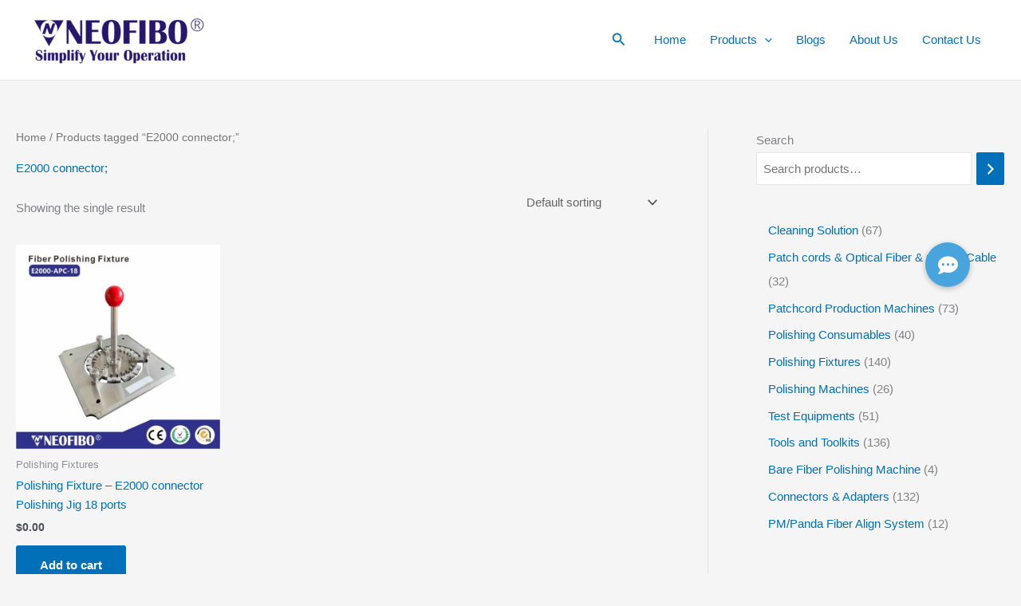

--- FILE ---
content_type: application/x-javascript
request_url: https://neofibers.com/wp-content/plugins/cf7-styler-for-divi/dist/js/builder4.js?ver=2.3.4
body_size: 57690
content:
/*! For license information please see builder4.js.LICENSE.txt */
(()=>{var t={2:(t,r,e)=>{var n=e(2199),o=e(4664),i=e(5950);t.exports=function(t){return n(t,i,o)}},79:(t,r,e)=>{var n=e(3702),o=e(80),i=e(4739),a=e(8655),u=e(1175);function c(t){var r=-1,e=null==t?0:t.length;for(this.clear();++r<e;){var n=t[r];this.set(n[0],n[1])}}c.prototype.clear=n,c.prototype.delete=o,c.prototype.get=i,c.prototype.has=a,c.prototype.set=u,t.exports=c},80:(t,r,e)=>{var n=e(6025),o=Array.prototype.splice;t.exports=function(t){var r=this.__data__,e=n(r,t);return!(e<0||(e==r.length-1?r.pop():o.call(r,e,1),--this.size,0))}},104:(t,r,e)=>{var n=e(3661);function o(t,r){if("function"!=typeof t||null!=r&&"function"!=typeof r)throw new TypeError("Expected a function");var e=function(){var n=arguments,o=r?r.apply(this,n):n[0],i=e.cache;if(i.has(o))return i.get(o);var a=t.apply(this,n);return e.cache=i.set(o,a)||i,a};return e.cache=new(o.Cache||n),e}o.Cache=n,t.exports=o},124:(t,r,e)=>{var n=e(9325);t.exports=function(){return n.Date.now()}},179:(t,r,e)=>{var n=e(4932),o=e(9999),i=e(9931),a=e(1769),u=e(1791),c=e(3138),s=e(8816),f=e(3349),l=s((function(t,r){var e={};if(null==t)return e;var s=!1;r=n(r,(function(r){return r=a(r,t),s||(s=r.length>1),r})),u(t,f(t),e),s&&(e=o(e,7,c));for(var l=r.length;l--;)i(e,r[l]);return e}));t.exports=l},181:t=>{t.exports=function(t){var r=[];if(null!=t)for(var e in Object(t))r.push(e);return r}},257:(t,r,e)=>{var n=e(980),o=e(6017),i=e(3007);t.exports=function(t){if(t instanceof n)return t.clone();var r=new o(t.__wrapped__,t.__chain__);return r.__actions__=i(t.__actions__),r.__index__=t.__index__,r.__values__=t.__values__,r}},270:(t,r,e)=>{var n=e(7068),o=e(346);t.exports=function t(r,e,i,a,u){return r===e||(null==r||null==e||!o(r)&&!o(e)?r!=r&&e!=e:n(r,e,i,a,t,u))}},289:(t,r,e)=>{var n=e(2651);t.exports=function(t){return n(this,t).get(t)}},294:t=>{t.exports=function(t){return"number"==typeof t&&t>-1&&t%1==0&&t<=9007199254740991}},317:t=>{t.exports=function(t){var r=-1,e=Array(t.size);return t.forEach((function(t,n){e[++r]=[n,t]})),e}},346:t=>{t.exports=function(t){return null!=t&&"object"==typeof t}},361:t=>{var r=/^(?:0|[1-9]\d*)$/;t.exports=function(t,e){var n=typeof t;return!!(e=null==e?9007199254740991:e)&&("number"==n||"symbol"!=n&&r.test(t))&&t>-1&&t%1==0&&t<e}},392:t=>{t.exports=function(t,r){return null==t?void 0:t[r]}},426:t=>{var r=Object.prototype.hasOwnProperty;t.exports=function(t,e){return null!=t&&r.call(t,e)}},465:(t,r,e)=>{var n=e(9920)("flowRight",e(1382));n.placeholder=e(2874),t.exports=n},514:(t,r,e)=>{var n=e(4932);t.exports=function(t,r){return n(r,(function(r){return t[r]}))}},583:(t,r,e)=>{var n=e(7237),o=e(7255),i=e(8586),a=e(7797);t.exports=function(t){return i(t)?n(a(t)):o(t)}},631:(t,r,e)=>{var n=e(8077),o=e(9326);t.exports=function(t,r){return null!=t&&o(t,r,n)}},641:(t,r,e)=>{var n=e(6649),o=e(5950);t.exports=function(t,r){return t&&n(t,r,o)}},659:(t,r,e)=>{var n=e(1873),o=Object.prototype,i=o.hasOwnProperty,a=o.toString,u=n?n.toStringTag:void 0;t.exports=function(t){var r=i.call(t,u),e=t[u];try{t[u]=void 0;var n=!0}catch(t){}var o=a.call(t);return n&&(r?t[u]=e:delete t[u]),o}},689:(t,r,e)=>{var n=e(2),o=Object.prototype.hasOwnProperty;t.exports=function(t,r,e,i,a,u){var c=1&e,s=n(t),f=s.length;if(f!=n(r).length&&!c)return!1;for(var l=f;l--;){var p=s[l];if(!(c?p in r:o.call(r,p)))return!1}var d=u.get(t),h=u.get(r);if(d&&h)return d==r&&h==t;var v=!0;u.set(t,r),u.set(r,t);for(var g=c;++l<f;){var _=t[p=s[l]],y=r[p];if(i)var b=c?i(y,_,p,r,t,u):i(_,y,p,t,r,u);if(!(void 0===b?_===y||a(_,y,e,i,u):b)){v=!1;break}g||(g="constructor"==p)}if(v&&!g){var m=t.constructor,w=r.constructor;m==w||!("constructor"in t)||!("constructor"in r)||"function"==typeof m&&m instanceof m&&"function"==typeof w&&w instanceof w||(v=!1)}return u.delete(t),u.delete(r),v}},695:(t,r,e)=>{var n=e(8096),o=e(2428),i=e(6449),a=e(3656),u=e(361),c=e(7167),s=Object.prototype.hasOwnProperty;t.exports=function(t,r){var e=i(t),f=!e&&o(t),l=!e&&!f&&a(t),p=!e&&!f&&!l&&c(t),d=e||f||l||p,h=d?n(t.length,String):[],v=h.length;for(var g in t)!r&&!s.call(t,g)||d&&("length"==g||l&&("offset"==g||"parent"==g)||p&&("buffer"==g||"byteLength"==g||"byteOffset"==g)||u(g,v))||h.push(g);return h}},756:(t,r,e)=>{var n=e(3805);t.exports=function(t){return t==t&&!n(t)}},776:(t,r,e)=>{var n=e(756),o=e(5950);t.exports=function(t){for(var r=o(t),e=r.length;e--;){var i=r[e],a=t[i];r[e]=[i,a,n(a)]}return r}},860:(t,r,e)=>{var n=e(882),o=e(909),i=e(5389),a=e(5558),u=e(6449);t.exports=function(t,r,e){var c=u(t)?n:a,s=arguments.length<3;return c(t,i(r,4),e,s,o)}},882:t=>{t.exports=function(t,r,e,n){var o=-1,i=null==t?0:t.length;for(n&&i&&(e=t[++o]);++o<i;)e=r(e,t[o],o,t);return e}},909:(t,r,e)=>{var n=e(641),o=e(8329)(n);t.exports=o},912:t=>{t.exports=function(t){return t&&t.length?t[0]:void 0}},938:t=>{t.exports=function(t){var r=this.__data__,e=r.delete(t);return this.size=r.size,e}},945:(t,r,e)=>{var n=e(79),o=e(8223),i=e(3661);t.exports=function(t,r){var e=this.__data__;if(e instanceof n){var a=e.__data__;if(!o||a.length<199)return a.push([t,r]),this.size=++e.size,this;e=this.__data__=new i(a)}return e.set(t,r),this.size=e.size,this}},980:(t,r,e)=>{var n=e(9344),o=e(4033);function i(t){this.__wrapped__=t,this.__actions__=[],this.__dir__=1,this.__filtered__=!1,this.__iteratees__=[],this.__takeCount__=4294967295,this.__views__=[]}i.prototype=n(o.prototype),i.prototype.constructor=i,t.exports=i},981:(t,r,e)=>{var n=e(5251),o=e(2060),i=e(2865),a=e(5948);t.exports=function(t,r,e){var u=r+"";return i(t,o(u,a(n(u),e)))}},999:(t,r,e)=>{var n=e(9302),o=e(6800);t.exports=function(t){return n((function(r,e){var n=-1,i=e.length,a=i>1?e[i-1]:void 0,u=i>2?e[2]:void 0;for(a=t.length>3&&"function"==typeof a?(i--,a):void 0,u&&o(e[0],e[1],u)&&(a=i<3?void 0:a,i=1),r=Object(r);++n<i;){var c=e[n];c&&t(r,c,n,a)}return r}))}},1033:t=>{t.exports=function(t,r,e){switch(e.length){case 0:return t.call(r);case 1:return t.call(r,e[0]);case 2:return t.call(r,e[0],e[1]);case 3:return t.call(r,e[0],e[1],e[2])}return t.apply(r,e)}},1042:(t,r,e)=>{var n=e(6110)(Object,"create");t.exports=n},1086:(t,r,e)=>{var n=e(4932),o=e(5389),i=e(7420),a=e(3349);t.exports=function(t,r){if(null==t)return{};var e=n(a(t),(function(t){return[t]}));return r=o(r),i(t,e,(function(t,e){return r(t,e[0])}))}},1175:(t,r,e)=>{var n=e(6025);t.exports=function(t,r){var e=this.__data__,o=n(e,t);return o<0?(++this.size,e.push([t,r])):e[o][1]=r,this}},1287:t=>{t.exports=function(t){return t.placeholder}},1331:(t,r,e)=>{var n=e(2552),o=e(8879),i=e(346),a=Function.prototype,u=Object.prototype,c=a.toString,s=u.hasOwnProperty,f=c.call(Object);t.exports=function(t){if(!i(t)||"[object Object]"!=n(t))return!1;var r=o(t);if(null===r)return!0;var e=s.call(r,"constructor")&&r.constructor;return"function"==typeof e&&e instanceof e&&c.call(e)==f}},1380:t=>{t.exports=function(t){return this.__data__.set(t,"__lodash_hash_undefined__"),this}},1382:(t,r,e)=>{var n=e(6929)(!0);t.exports=n},1420:(t,r,e)=>{var n=e(79);t.exports=function(){this.__data__=new n,this.size=0}},1448:(t,r,e)=>{var n=e(426),o=e(9326);t.exports=function(t,r){return null!=t&&o(t,r,n)}},1459:t=>{t.exports=function(t){return this.__data__.has(t)}},1489:(t,r,e)=>{var n=e(7400);t.exports=function(t){var r=n(t),e=r%1;return r==r?e?r-e:r:0}},1549:(t,r,e)=>{var n=e(2032),o=e(3862),i=e(6721),a=e(2749),u=e(5749);function c(t){var r=-1,e=null==t?0:t.length;for(this.clear();++r<e;){var n=t[r];this.set(n[0],n[1])}}c.prototype.clear=n,c.prototype.delete=o,c.prototype.get=i,c.prototype.has=a,c.prototype.set=u,t.exports=c},1585:(t,r,e)=>{var n=e(6131),o=e(1489),i=Math.max;t.exports=function(t,r,e){var a=null==t?0:t.length;if(!a)return-1;var u=null==e?0:o(e);return u<0&&(u=i(a+u,0)),n(t,r,u)}},1596:t=>{var r=Math.max;t.exports=function(t,e,n,o){for(var i=-1,a=t.length,u=n.length,c=-1,s=e.length,f=r(a-u,0),l=Array(s+f),p=!o;++c<s;)l[c]=e[c];for(;++i<u;)(p||i<a)&&(l[n[i]]=t[i]);for(;f--;)l[c++]=t[i++];return l}},1741:(t,r,e)=>{var n=e(8023);t.exports=function(t){return n(t)&&t!=+t}},1769:(t,r,e)=>{var n=e(6449),o=e(8586),i=e(1802),a=e(3222);t.exports=function(t,r){return n(t)?t:o(t,r)?[t]:i(a(t))}},1791:(t,r,e)=>{var n=e(6547),o=e(3360);t.exports=function(t,r,e,i){var a=!e;e||(e={});for(var u=-1,c=r.length;++u<c;){var s=r[u],f=i?i(e[s],t[s],s,e,t):void 0;void 0===f&&(f=t[s]),a?o(e,s,f):n(e,s,f)}return e}},1799:(t,r,e)=>{var n=e(7217),o=e(270);t.exports=function(t,r,e,i){var a=e.length,u=a,c=!i;if(null==t)return!u;for(t=Object(t);a--;){var s=e[a];if(c&&s[2]?s[1]!==t[s[0]]:!(s[0]in t))return!1}for(;++a<u;){var f=(s=e[a])[0],l=t[f],p=s[1];if(c&&s[2]){if(void 0===l&&!(f in t))return!1}else{var d=new n;if(i)var h=i(l,p,f,t,r,d);if(!(void 0===h?o(p,l,3,i,d):h))return!1}}return!0}},1800:t=>{var r=/\s/;t.exports=function(t){for(var e=t.length;e--&&r.test(t.charAt(e)););return e}},1802:(t,r,e)=>{var n=e(2224),o=/[^.[\]]+|\[(?:(-?\d+(?:\.\d+)?)|(["'])((?:(?!\2)[^\\]|\\.)*?)\2)\]|(?=(?:\.|\[\])(?:\.|\[\]|$))/g,i=/\\(\\)?/g,a=n((function(t){var r=[];return 46===t.charCodeAt(0)&&r.push(""),t.replace(o,(function(t,e,n,o){r.push(n?o.replace(i,"$1"):e||t)})),r}));t.exports=a},1811:t=>{var r=Date.now;t.exports=function(t){var e=0,n=0;return function(){var o=r(),i=16-(o-n);if(n=o,i>0){if(++e>=800)return arguments[0]}else e=0;return t.apply(void 0,arguments)}}},1842:(t,r,e)=>{var n=e(2819),o=e(9325);t.exports=function(t,r,e){var i=1&r,a=n(t);return function r(){return(this&&this!==o&&this instanceof r?a:t).apply(i?e:this,arguments)}}},1873:(t,r,e)=>{var n=e(9325).Symbol;t.exports=n},1882:(t,r,e)=>{var n=e(2552),o=e(3805);t.exports=function(t){if(!o(t))return!1;var r=n(t);return"[object Function]"==r||"[object GeneratorFunction]"==r||"[object AsyncFunction]"==r||"[object Proxy]"==r}},1961:(t,r,e)=>{var n=e(9653);t.exports=function(t,r){var e=r?n(t.buffer):t.buffer;return new t.constructor(e,t.byteOffset,t.length)}},1986:(t,r,e)=>{var n=e(1873),o=e(7828),i=e(5288),a=e(5911),u=e(317),c=e(4247),s=n?n.prototype:void 0,f=s?s.valueOf:void 0;t.exports=function(t,r,e,n,s,l,p){switch(e){case"[object DataView]":if(t.byteLength!=r.byteLength||t.byteOffset!=r.byteOffset)return!1;t=t.buffer,r=r.buffer;case"[object ArrayBuffer]":return!(t.byteLength!=r.byteLength||!l(new o(t),new o(r)));case"[object Boolean]":case"[object Date]":case"[object Number]":return i(+t,+r);case"[object Error]":return t.name==r.name&&t.message==r.message;case"[object RegExp]":case"[object String]":return t==r+"";case"[object Map]":var d=u;case"[object Set]":var h=1&n;if(d||(d=c),t.size!=r.size&&!h)return!1;var v=p.get(t);if(v)return v==r;n|=2,p.set(t,r);var g=a(d(t),d(r),n,s,l,p);return p.delete(t),g;case"[object Symbol]":if(f)return f.call(t)==f.call(r)}return!1}},2006:(t,r,e)=>{var n=e(5389),o=e(4894),i=e(5950);t.exports=function(t){return function(r,e,a){var u=Object(r);if(!o(r)){var c=n(e,3);r=i(r),e=function(t){return c(u[t],t,u)}}var s=t(r,e,a);return s>-1?u[c?r[s]:s]:void 0}}},2032:(t,r,e)=>{var n=e(1042);t.exports=function(){this.__data__=n?n(null):{},this.size=0}},2060:t=>{var r=/\{(?:\n\/\* \[wrapped with .+\] \*\/)?\n?/;t.exports=function(t,e){var n=e.length;if(!n)return t;var o=n-1;return e[o]=(n>1?"& ":"")+e[o],e=e.join(n>2?", ":" "),t.replace(r,"{\n/* [wrapped with "+e+"] */\n")}},2072:(t,r,e)=>{var n=e(4932),o=e(3007),i=e(6449),a=e(4394),u=e(1802),c=e(7797),s=e(3222);t.exports=function(t){return i(t)?n(t,c):a(t)?[t]:o(u(s(t)))}},2115:(t,r,e)=>{var n=e(9920)("isEqual",e(2404));n.placeholder=e(2874),t.exports=n},2193:(t,r,e)=>{var n=e(8984),o=e(5861),i=e(2428),a=e(6449),u=e(4894),c=e(3656),s=e(5527),f=e(7167),l=Object.prototype.hasOwnProperty;t.exports=function(t){if(null==t)return!0;if(u(t)&&(a(t)||"string"==typeof t||"function"==typeof t.splice||c(t)||f(t)||i(t)))return!t.length;var r=o(t);if("[object Map]"==r||"[object Set]"==r)return!t.size;if(s(t))return!n(t).length;for(var e in t)if(l.call(t,e))return!1;return!0}},2199:(t,r,e)=>{var n=e(4528),o=e(6449);t.exports=function(t,r,e){var i=r(t);return o(t)?i:n(i,e(t))}},2216:t=>{t.exports=function(t){return void 0===t}},2224:(t,r,e)=>{var n=e(104);t.exports=function(t){var r=n(t,(function(t){return 500===e.size&&e.clear(),t})),e=r.cache;return r}},2271:(t,r,e)=>{var n=e(1791),o=e(4664);t.exports=function(t,r){return n(t,o(t),r)}},2283:(t,r,e)=>{var n=e(1791),o=e(999),i=e(7241),a=o((function(t,r){n(r,i(r),t)}));t.exports=a},2284:(t,r,e)=>{var n=e(4629),o=Object.prototype.hasOwnProperty;t.exports=function(t){for(var r=t.name+"",e=n[r],i=o.call(n,r)?e.length:0;i--;){var a=e[i],u=a.func;if(null==u||u==t)return a.name}return r}},2296:(t,r,e)=>{var n=e(7133),o=e(7556),i=e(1489),a=e(3222);t.exports=function(t,r,e){t=a(t),r=o(r);var u=t.length,c=e=void 0===e?u:n(i(e),0,u);return(e-=r.length)>=0&&t.slice(e,c)==r}},2404:(t,r,e)=>{var n=e(270);t.exports=function(t,r){return n(t,r)}},2428:(t,r,e)=>{var n=e(7534),o=e(346),i=Object.prototype,a=i.hasOwnProperty,u=i.propertyIsEnumerable,c=n(function(){return arguments}())?n:function(t){return o(t)&&a.call(t,"callee")&&!u.call(t,"callee")};t.exports=c},2523:t=>{t.exports=function(t,r,e,n){for(var o=t.length,i=e+(n?1:-1);n?i--:++i<o;)if(r(t[i],i,t))return i;return-1}},2543:function(t,r,e){var n;t=e.nmd(t),function(){var o,i="Expected a function",a="__lodash_hash_undefined__",u="__lodash_placeholder__",c=32,s=128,f=1/0,l=9007199254740991,p=NaN,d=4294967295,h=[["ary",s],["bind",1],["bindKey",2],["curry",8],["curryRight",16],["flip",512],["partial",c],["partialRight",64],["rearg",256]],v="[object Arguments]",g="[object Array]",_="[object Boolean]",y="[object Date]",b="[object Error]",m="[object Function]",w="[object GeneratorFunction]",x="[object Map]",j="[object Number]",k="[object Object]",O="[object Promise]",A="[object RegExp]",S="[object Set]",E="[object String]",P="[object Symbol]",B="[object WeakMap]",W="[object ArrayBuffer]",T="[object DataView]",I="[object Float32Array]",C="[object Float64Array]",R="[object Int8Array]",M="[object Int16Array]",F="[object Int32Array]",L="[object Uint8Array]",$="[object Uint8ClampedArray]",D="[object Uint16Array]",z="[object Uint32Array]",N=/\b__p \+= '';/g,V=/\b(__p \+=) '' \+/g,U=/(__e\(.*?\)|\b__t\)) \+\n'';/g,q=/&(?:amp|lt|gt|quot|#39);/g,H=/[&<>"']/g,Q=RegExp(q.source),K=RegExp(H.source),G=/<%-([\s\S]+?)%>/g,Y=/<%([\s\S]+?)%>/g,Z=/<%=([\s\S]+?)%>/g,J=/\.|\[(?:[^[\]]*|(["'])(?:(?!\1)[^\\]|\\.)*?\1)\]/,X=/^\w*$/,tt=/[^.[\]]+|\[(?:(-?\d+(?:\.\d+)?)|(["'])((?:(?!\2)[^\\]|\\.)*?)\2)\]|(?=(?:\.|\[\])(?:\.|\[\]|$))/g,rt=/[\\^$.*+?()[\]{}|]/g,et=RegExp(rt.source),nt=/^\s+/,ot=/\s/,it=/\{(?:\n\/\* \[wrapped with .+\] \*\/)?\n?/,at=/\{\n\/\* \[wrapped with (.+)\] \*/,ut=/,? & /,ct=/[^\x00-\x2f\x3a-\x40\x5b-\x60\x7b-\x7f]+/g,st=/[()=,{}\[\]\/\s]/,ft=/\\(\\)?/g,lt=/\$\{([^\\}]*(?:\\.[^\\}]*)*)\}/g,pt=/\w*$/,dt=/^[-+]0x[0-9a-f]+$/i,ht=/^0b[01]+$/i,vt=/^\[object .+?Constructor\]$/,gt=/^0o[0-7]+$/i,_t=/^(?:0|[1-9]\d*)$/,yt=/[\xc0-\xd6\xd8-\xf6\xf8-\xff\u0100-\u017f]/g,bt=/($^)/,mt=/['\n\r\u2028\u2029\\]/g,wt="\\ud800-\\udfff",xt="\\u0300-\\u036f\\ufe20-\\ufe2f\\u20d0-\\u20ff",jt="\\u2700-\\u27bf",kt="a-z\\xdf-\\xf6\\xf8-\\xff",Ot="A-Z\\xc0-\\xd6\\xd8-\\xde",At="\\ufe0e\\ufe0f",St="\\xac\\xb1\\xd7\\xf7\\x00-\\x2f\\x3a-\\x40\\x5b-\\x60\\x7b-\\xbf\\u2000-\\u206f \\t\\x0b\\f\\xa0\\ufeff\\n\\r\\u2028\\u2029\\u1680\\u180e\\u2000\\u2001\\u2002\\u2003\\u2004\\u2005\\u2006\\u2007\\u2008\\u2009\\u200a\\u202f\\u205f\\u3000",Et="["+wt+"]",Pt="["+St+"]",Bt="["+xt+"]",Wt="\\d+",Tt="["+jt+"]",It="["+kt+"]",Ct="[^"+wt+St+Wt+jt+kt+Ot+"]",Rt="\\ud83c[\\udffb-\\udfff]",Mt="[^"+wt+"]",Ft="(?:\\ud83c[\\udde6-\\uddff]){2}",Lt="[\\ud800-\\udbff][\\udc00-\\udfff]",$t="["+Ot+"]",Dt="\\u200d",zt="(?:"+It+"|"+Ct+")",Nt="(?:"+$t+"|"+Ct+")",Vt="(?:['’](?:d|ll|m|re|s|t|ve))?",Ut="(?:['’](?:D|LL|M|RE|S|T|VE))?",qt="(?:"+Bt+"|"+Rt+")?",Ht="["+At+"]?",Qt=Ht+qt+"(?:"+Dt+"(?:"+[Mt,Ft,Lt].join("|")+")"+Ht+qt+")*",Kt="(?:"+[Tt,Ft,Lt].join("|")+")"+Qt,Gt="(?:"+[Mt+Bt+"?",Bt,Ft,Lt,Et].join("|")+")",Yt=RegExp("['’]","g"),Zt=RegExp(Bt,"g"),Jt=RegExp(Rt+"(?="+Rt+")|"+Gt+Qt,"g"),Xt=RegExp([$t+"?"+It+"+"+Vt+"(?="+[Pt,$t,"$"].join("|")+")",Nt+"+"+Ut+"(?="+[Pt,$t+zt,"$"].join("|")+")",$t+"?"+zt+"+"+Vt,$t+"+"+Ut,"\\d*(?:1ST|2ND|3RD|(?![123])\\dTH)(?=\\b|[a-z_])","\\d*(?:1st|2nd|3rd|(?![123])\\dth)(?=\\b|[A-Z_])",Wt,Kt].join("|"),"g"),tr=RegExp("["+Dt+wt+xt+At+"]"),rr=/[a-z][A-Z]|[A-Z]{2}[a-z]|[0-9][a-zA-Z]|[a-zA-Z][0-9]|[^a-zA-Z0-9 ]/,er=["Array","Buffer","DataView","Date","Error","Float32Array","Float64Array","Function","Int8Array","Int16Array","Int32Array","Map","Math","Object","Promise","RegExp","Set","String","Symbol","TypeError","Uint8Array","Uint8ClampedArray","Uint16Array","Uint32Array","WeakMap","_","clearTimeout","isFinite","parseInt","setTimeout"],nr=-1,or={};or[I]=or[C]=or[R]=or[M]=or[F]=or[L]=or[$]=or[D]=or[z]=!0,or[v]=or[g]=or[W]=or[_]=or[T]=or[y]=or[b]=or[m]=or[x]=or[j]=or[k]=or[A]=or[S]=or[E]=or[B]=!1;var ir={};ir[v]=ir[g]=ir[W]=ir[T]=ir[_]=ir[y]=ir[I]=ir[C]=ir[R]=ir[M]=ir[F]=ir[x]=ir[j]=ir[k]=ir[A]=ir[S]=ir[E]=ir[P]=ir[L]=ir[$]=ir[D]=ir[z]=!0,ir[b]=ir[m]=ir[B]=!1;var ar={"\\":"\\","'":"'","\n":"n","\r":"r","\u2028":"u2028","\u2029":"u2029"},ur=parseFloat,cr=parseInt,sr="object"==typeof e.g&&e.g&&e.g.Object===Object&&e.g,fr="object"==typeof self&&self&&self.Object===Object&&self,lr=sr||fr||Function("return this")(),pr=r&&!r.nodeType&&r,dr=pr&&t&&!t.nodeType&&t,hr=dr&&dr.exports===pr,vr=hr&&sr.process,gr=function(){try{return dr&&dr.require&&dr.require("util").types||vr&&vr.binding&&vr.binding("util")}catch(t){}}(),_r=gr&&gr.isArrayBuffer,yr=gr&&gr.isDate,br=gr&&gr.isMap,mr=gr&&gr.isRegExp,wr=gr&&gr.isSet,xr=gr&&gr.isTypedArray;function jr(t,r,e){switch(e.length){case 0:return t.call(r);case 1:return t.call(r,e[0]);case 2:return t.call(r,e[0],e[1]);case 3:return t.call(r,e[0],e[1],e[2])}return t.apply(r,e)}function kr(t,r,e,n){for(var o=-1,i=null==t?0:t.length;++o<i;){var a=t[o];r(n,a,e(a),t)}return n}function Or(t,r){for(var e=-1,n=null==t?0:t.length;++e<n&&!1!==r(t[e],e,t););return t}function Ar(t,r){for(var e=null==t?0:t.length;e--&&!1!==r(t[e],e,t););return t}function Sr(t,r){for(var e=-1,n=null==t?0:t.length;++e<n;)if(!r(t[e],e,t))return!1;return!0}function Er(t,r){for(var e=-1,n=null==t?0:t.length,o=0,i=[];++e<n;){var a=t[e];r(a,e,t)&&(i[o++]=a)}return i}function Pr(t,r){return!(null==t||!t.length)&&$r(t,r,0)>-1}function Br(t,r,e){for(var n=-1,o=null==t?0:t.length;++n<o;)if(e(r,t[n]))return!0;return!1}function Wr(t,r){for(var e=-1,n=null==t?0:t.length,o=Array(n);++e<n;)o[e]=r(t[e],e,t);return o}function Tr(t,r){for(var e=-1,n=r.length,o=t.length;++e<n;)t[o+e]=r[e];return t}function Ir(t,r,e,n){var o=-1,i=null==t?0:t.length;for(n&&i&&(e=t[++o]);++o<i;)e=r(e,t[o],o,t);return e}function Cr(t,r,e,n){var o=null==t?0:t.length;for(n&&o&&(e=t[--o]);o--;)e=r(e,t[o],o,t);return e}function Rr(t,r){for(var e=-1,n=null==t?0:t.length;++e<n;)if(r(t[e],e,t))return!0;return!1}var Mr=Vr("length");function Fr(t,r,e){var n;return e(t,(function(t,e,o){if(r(t,e,o))return n=e,!1})),n}function Lr(t,r,e,n){for(var o=t.length,i=e+(n?1:-1);n?i--:++i<o;)if(r(t[i],i,t))return i;return-1}function $r(t,r,e){return r==r?function(t,r,e){for(var n=e-1,o=t.length;++n<o;)if(t[n]===r)return n;return-1}(t,r,e):Lr(t,zr,e)}function Dr(t,r,e,n){for(var o=e-1,i=t.length;++o<i;)if(n(t[o],r))return o;return-1}function zr(t){return t!=t}function Nr(t,r){var e=null==t?0:t.length;return e?Hr(t,r)/e:p}function Vr(t){return function(r){return null==r?o:r[t]}}function Ur(t){return function(r){return null==t?o:t[r]}}function qr(t,r,e,n,o){return o(t,(function(t,o,i){e=n?(n=!1,t):r(e,t,o,i)})),e}function Hr(t,r){for(var e,n=-1,i=t.length;++n<i;){var a=r(t[n]);a!==o&&(e=e===o?a:e+a)}return e}function Qr(t,r){for(var e=-1,n=Array(t);++e<t;)n[e]=r(e);return n}function Kr(t){return t?t.slice(0,le(t)+1).replace(nt,""):t}function Gr(t){return function(r){return t(r)}}function Yr(t,r){return Wr(r,(function(r){return t[r]}))}function Zr(t,r){return t.has(r)}function Jr(t,r){for(var e=-1,n=t.length;++e<n&&$r(r,t[e],0)>-1;);return e}function Xr(t,r){for(var e=t.length;e--&&$r(r,t[e],0)>-1;);return e}var te=Ur({À:"A",Á:"A",Â:"A",Ã:"A",Ä:"A",Å:"A",à:"a",á:"a",â:"a",ã:"a",ä:"a",å:"a",Ç:"C",ç:"c",Ð:"D",ð:"d",È:"E",É:"E",Ê:"E",Ë:"E",è:"e",é:"e",ê:"e",ë:"e",Ì:"I",Í:"I",Î:"I",Ï:"I",ì:"i",í:"i",î:"i",ï:"i",Ñ:"N",ñ:"n",Ò:"O",Ó:"O",Ô:"O",Õ:"O",Ö:"O",Ø:"O",ò:"o",ó:"o",ô:"o",õ:"o",ö:"o",ø:"o",Ù:"U",Ú:"U",Û:"U",Ü:"U",ù:"u",ú:"u",û:"u",ü:"u",Ý:"Y",ý:"y",ÿ:"y",Æ:"Ae",æ:"ae",Þ:"Th",þ:"th",ß:"ss",Ā:"A",Ă:"A",Ą:"A",ā:"a",ă:"a",ą:"a",Ć:"C",Ĉ:"C",Ċ:"C",Č:"C",ć:"c",ĉ:"c",ċ:"c",č:"c",Ď:"D",Đ:"D",ď:"d",đ:"d",Ē:"E",Ĕ:"E",Ė:"E",Ę:"E",Ě:"E",ē:"e",ĕ:"e",ė:"e",ę:"e",ě:"e",Ĝ:"G",Ğ:"G",Ġ:"G",Ģ:"G",ĝ:"g",ğ:"g",ġ:"g",ģ:"g",Ĥ:"H",Ħ:"H",ĥ:"h",ħ:"h",Ĩ:"I",Ī:"I",Ĭ:"I",Į:"I",İ:"I",ĩ:"i",ī:"i",ĭ:"i",į:"i",ı:"i",Ĵ:"J",ĵ:"j",Ķ:"K",ķ:"k",ĸ:"k",Ĺ:"L",Ļ:"L",Ľ:"L",Ŀ:"L",Ł:"L",ĺ:"l",ļ:"l",ľ:"l",ŀ:"l",ł:"l",Ń:"N",Ņ:"N",Ň:"N",Ŋ:"N",ń:"n",ņ:"n",ň:"n",ŋ:"n",Ō:"O",Ŏ:"O",Ő:"O",ō:"o",ŏ:"o",ő:"o",Ŕ:"R",Ŗ:"R",Ř:"R",ŕ:"r",ŗ:"r",ř:"r",Ś:"S",Ŝ:"S",Ş:"S",Š:"S",ś:"s",ŝ:"s",ş:"s",š:"s",Ţ:"T",Ť:"T",Ŧ:"T",ţ:"t",ť:"t",ŧ:"t",Ũ:"U",Ū:"U",Ŭ:"U",Ů:"U",Ű:"U",Ų:"U",ũ:"u",ū:"u",ŭ:"u",ů:"u",ű:"u",ų:"u",Ŵ:"W",ŵ:"w",Ŷ:"Y",ŷ:"y",Ÿ:"Y",Ź:"Z",Ż:"Z",Ž:"Z",ź:"z",ż:"z",ž:"z",Ĳ:"IJ",ĳ:"ij",Œ:"Oe",œ:"oe",ŉ:"'n",ſ:"s"}),re=Ur({"&":"&amp;","<":"&lt;",">":"&gt;",'"':"&quot;","'":"&#39;"});function ee(t){return"\\"+ar[t]}function ne(t){return tr.test(t)}function oe(t){var r=-1,e=Array(t.size);return t.forEach((function(t,n){e[++r]=[n,t]})),e}function ie(t,r){return function(e){return t(r(e))}}function ae(t,r){for(var e=-1,n=t.length,o=0,i=[];++e<n;){var a=t[e];a!==r&&a!==u||(t[e]=u,i[o++]=e)}return i}function ue(t){var r=-1,e=Array(t.size);return t.forEach((function(t){e[++r]=t})),e}function ce(t){var r=-1,e=Array(t.size);return t.forEach((function(t){e[++r]=[t,t]})),e}function se(t){return ne(t)?function(t){for(var r=Jt.lastIndex=0;Jt.test(t);)++r;return r}(t):Mr(t)}function fe(t){return ne(t)?function(t){return t.match(Jt)||[]}(t):function(t){return t.split("")}(t)}function le(t){for(var r=t.length;r--&&ot.test(t.charAt(r)););return r}var pe=Ur({"&amp;":"&","&lt;":"<","&gt;":">","&quot;":'"',"&#39;":"'"}),de=function t(r){var e,n=(r=null==r?lr:de.defaults(lr.Object(),r,de.pick(lr,er))).Array,ot=r.Date,wt=r.Error,xt=r.Function,jt=r.Math,kt=r.Object,Ot=r.RegExp,At=r.String,St=r.TypeError,Et=n.prototype,Pt=xt.prototype,Bt=kt.prototype,Wt=r["__core-js_shared__"],Tt=Pt.toString,It=Bt.hasOwnProperty,Ct=0,Rt=(e=/[^.]+$/.exec(Wt&&Wt.keys&&Wt.keys.IE_PROTO||""))?"Symbol(src)_1."+e:"",Mt=Bt.toString,Ft=Tt.call(kt),Lt=lr._,$t=Ot("^"+Tt.call(It).replace(rt,"\\$&").replace(/hasOwnProperty|(function).*?(?=\\\()| for .+?(?=\\\])/g,"$1.*?")+"$"),Dt=hr?r.Buffer:o,zt=r.Symbol,Nt=r.Uint8Array,Vt=Dt?Dt.allocUnsafe:o,Ut=ie(kt.getPrototypeOf,kt),qt=kt.create,Ht=Bt.propertyIsEnumerable,Qt=Et.splice,Kt=zt?zt.isConcatSpreadable:o,Gt=zt?zt.iterator:o,Jt=zt?zt.toStringTag:o,tr=function(){try{var t=si(kt,"defineProperty");return t({},"",{}),t}catch(t){}}(),ar=r.clearTimeout!==lr.clearTimeout&&r.clearTimeout,sr=ot&&ot.now!==lr.Date.now&&ot.now,fr=r.setTimeout!==lr.setTimeout&&r.setTimeout,pr=jt.ceil,dr=jt.floor,vr=kt.getOwnPropertySymbols,gr=Dt?Dt.isBuffer:o,Mr=r.isFinite,Ur=Et.join,he=ie(kt.keys,kt),ve=jt.max,ge=jt.min,_e=ot.now,ye=r.parseInt,be=jt.random,me=Et.reverse,we=si(r,"DataView"),xe=si(r,"Map"),je=si(r,"Promise"),ke=si(r,"Set"),Oe=si(r,"WeakMap"),Ae=si(kt,"create"),Se=Oe&&new Oe,Ee={},Pe=Fi(we),Be=Fi(xe),We=Fi(je),Te=Fi(ke),Ie=Fi(Oe),Ce=zt?zt.prototype:o,Re=Ce?Ce.valueOf:o,Me=Ce?Ce.toString:o;function Fe(t){if(tu(t)&&!Va(t)&&!(t instanceof ze)){if(t instanceof De)return t;if(It.call(t,"__wrapped__"))return Li(t)}return new De(t)}var Le=function(){function t(){}return function(r){if(!Xa(r))return{};if(qt)return qt(r);t.prototype=r;var e=new t;return t.prototype=o,e}}();function $e(){}function De(t,r){this.__wrapped__=t,this.__actions__=[],this.__chain__=!!r,this.__index__=0,this.__values__=o}function ze(t){this.__wrapped__=t,this.__actions__=[],this.__dir__=1,this.__filtered__=!1,this.__iteratees__=[],this.__takeCount__=d,this.__views__=[]}function Ne(t){var r=-1,e=null==t?0:t.length;for(this.clear();++r<e;){var n=t[r];this.set(n[0],n[1])}}function Ve(t){var r=-1,e=null==t?0:t.length;for(this.clear();++r<e;){var n=t[r];this.set(n[0],n[1])}}function Ue(t){var r=-1,e=null==t?0:t.length;for(this.clear();++r<e;){var n=t[r];this.set(n[0],n[1])}}function qe(t){var r=-1,e=null==t?0:t.length;for(this.__data__=new Ue;++r<e;)this.add(t[r])}function He(t){var r=this.__data__=new Ve(t);this.size=r.size}function Qe(t,r){var e=Va(t),n=!e&&Na(t),o=!e&&!n&&Qa(t),i=!e&&!n&&!o&&cu(t),a=e||n||o||i,u=a?Qr(t.length,At):[],c=u.length;for(var s in t)!r&&!It.call(t,s)||a&&("length"==s||o&&("offset"==s||"parent"==s)||i&&("buffer"==s||"byteLength"==s||"byteOffset"==s)||gi(s,c))||u.push(s);return u}function Ke(t){var r=t.length;return r?t[qn(0,r-1)]:o}function Ge(t,r){return Ti(So(t),on(r,0,t.length))}function Ye(t){return Ti(So(t))}function Ze(t,r,e){(e!==o&&!$a(t[r],e)||e===o&&!(r in t))&&en(t,r,e)}function Je(t,r,e){var n=t[r];It.call(t,r)&&$a(n,e)&&(e!==o||r in t)||en(t,r,e)}function Xe(t,r){for(var e=t.length;e--;)if($a(t[e][0],r))return e;return-1}function tn(t,r,e,n){return fn(t,(function(t,o,i){r(n,t,e(t),i)})),n}function rn(t,r){return t&&Eo(r,Bu(r),t)}function en(t,r,e){"__proto__"==r&&tr?tr(t,r,{configurable:!0,enumerable:!0,value:e,writable:!0}):t[r]=e}function nn(t,r){for(var e=-1,i=r.length,a=n(i),u=null==t;++e<i;)a[e]=u?o:Ou(t,r[e]);return a}function on(t,r,e){return t==t&&(e!==o&&(t=t<=e?t:e),r!==o&&(t=t>=r?t:r)),t}function an(t,r,e,n,i,a){var u,c=1&r,s=2&r,f=4&r;if(e&&(u=i?e(t,n,i,a):e(t)),u!==o)return u;if(!Xa(t))return t;var l=Va(t);if(l){if(u=function(t){var r=t.length,e=new t.constructor(r);return r&&"string"==typeof t[0]&&It.call(t,"index")&&(e.index=t.index,e.input=t.input),e}(t),!c)return So(t,u)}else{var p=pi(t),d=p==m||p==w;if(Qa(t))return wo(t,c);if(p==k||p==v||d&&!i){if(u=s||d?{}:hi(t),!c)return s?function(t,r){return Eo(t,li(t),r)}(t,function(t,r){return t&&Eo(r,Wu(r),t)}(u,t)):function(t,r){return Eo(t,fi(t),r)}(t,rn(u,t))}else{if(!ir[p])return i?t:{};u=function(t,r,e){var n,o=t.constructor;switch(r){case W:return xo(t);case _:case y:return new o(+t);case T:return function(t,r){var e=r?xo(t.buffer):t.buffer;return new t.constructor(e,t.byteOffset,t.byteLength)}(t,e);case I:case C:case R:case M:case F:case L:case $:case D:case z:return jo(t,e);case x:return new o;case j:case E:return new o(t);case A:return function(t){var r=new t.constructor(t.source,pt.exec(t));return r.lastIndex=t.lastIndex,r}(t);case S:return new o;case P:return n=t,Re?kt(Re.call(n)):{}}}(t,p,c)}}a||(a=new He);var h=a.get(t);if(h)return h;a.set(t,u),iu(t)?t.forEach((function(n){u.add(an(n,r,e,n,t,a))})):ru(t)&&t.forEach((function(n,o){u.set(o,an(n,r,e,o,t,a))}));var g=l?o:(f?s?ei:ri:s?Wu:Bu)(t);return Or(g||t,(function(n,o){g&&(n=t[o=n]),Je(u,o,an(n,r,e,o,t,a))})),u}function un(t,r,e){var n=e.length;if(null==t)return!n;for(t=kt(t);n--;){var i=e[n],a=r[i],u=t[i];if(u===o&&!(i in t)||!a(u))return!1}return!0}function cn(t,r,e){if("function"!=typeof t)throw new St(i);return Ei((function(){t.apply(o,e)}),r)}function sn(t,r,e,n){var o=-1,i=Pr,a=!0,u=t.length,c=[],s=r.length;if(!u)return c;e&&(r=Wr(r,Gr(e))),n?(i=Br,a=!1):r.length>=200&&(i=Zr,a=!1,r=new qe(r));t:for(;++o<u;){var f=t[o],l=null==e?f:e(f);if(f=n||0!==f?f:0,a&&l==l){for(var p=s;p--;)if(r[p]===l)continue t;c.push(f)}else i(r,l,n)||c.push(f)}return c}Fe.templateSettings={escape:G,evaluate:Y,interpolate:Z,variable:"",imports:{_:Fe}},Fe.prototype=$e.prototype,Fe.prototype.constructor=Fe,De.prototype=Le($e.prototype),De.prototype.constructor=De,ze.prototype=Le($e.prototype),ze.prototype.constructor=ze,Ne.prototype.clear=function(){this.__data__=Ae?Ae(null):{},this.size=0},Ne.prototype.delete=function(t){var r=this.has(t)&&delete this.__data__[t];return this.size-=r?1:0,r},Ne.prototype.get=function(t){var r=this.__data__;if(Ae){var e=r[t];return e===a?o:e}return It.call(r,t)?r[t]:o},Ne.prototype.has=function(t){var r=this.__data__;return Ae?r[t]!==o:It.call(r,t)},Ne.prototype.set=function(t,r){var e=this.__data__;return this.size+=this.has(t)?0:1,e[t]=Ae&&r===o?a:r,this},Ve.prototype.clear=function(){this.__data__=[],this.size=0},Ve.prototype.delete=function(t){var r=this.__data__,e=Xe(r,t);return!(e<0||(e==r.length-1?r.pop():Qt.call(r,e,1),--this.size,0))},Ve.prototype.get=function(t){var r=this.__data__,e=Xe(r,t);return e<0?o:r[e][1]},Ve.prototype.has=function(t){return Xe(this.__data__,t)>-1},Ve.prototype.set=function(t,r){var e=this.__data__,n=Xe(e,t);return n<0?(++this.size,e.push([t,r])):e[n][1]=r,this},Ue.prototype.clear=function(){this.size=0,this.__data__={hash:new Ne,map:new(xe||Ve),string:new Ne}},Ue.prototype.delete=function(t){var r=ui(this,t).delete(t);return this.size-=r?1:0,r},Ue.prototype.get=function(t){return ui(this,t).get(t)},Ue.prototype.has=function(t){return ui(this,t).has(t)},Ue.prototype.set=function(t,r){var e=ui(this,t),n=e.size;return e.set(t,r),this.size+=e.size==n?0:1,this},qe.prototype.add=qe.prototype.push=function(t){return this.__data__.set(t,a),this},qe.prototype.has=function(t){return this.__data__.has(t)},He.prototype.clear=function(){this.__data__=new Ve,this.size=0},He.prototype.delete=function(t){var r=this.__data__,e=r.delete(t);return this.size=r.size,e},He.prototype.get=function(t){return this.__data__.get(t)},He.prototype.has=function(t){return this.__data__.has(t)},He.prototype.set=function(t,r){var e=this.__data__;if(e instanceof Ve){var n=e.__data__;if(!xe||n.length<199)return n.push([t,r]),this.size=++e.size,this;e=this.__data__=new Ue(n)}return e.set(t,r),this.size=e.size,this};var fn=Wo(yn),ln=Wo(bn,!0);function pn(t,r){var e=!0;return fn(t,(function(t,n,o){return e=!!r(t,n,o)})),e}function dn(t,r,e){for(var n=-1,i=t.length;++n<i;){var a=t[n],u=r(a);if(null!=u&&(c===o?u==u&&!uu(u):e(u,c)))var c=u,s=a}return s}function hn(t,r){var e=[];return fn(t,(function(t,n,o){r(t,n,o)&&e.push(t)})),e}function vn(t,r,e,n,o){var i=-1,a=t.length;for(e||(e=vi),o||(o=[]);++i<a;){var u=t[i];r>0&&e(u)?r>1?vn(u,r-1,e,n,o):Tr(o,u):n||(o[o.length]=u)}return o}var gn=To(),_n=To(!0);function yn(t,r){return t&&gn(t,r,Bu)}function bn(t,r){return t&&_n(t,r,Bu)}function mn(t,r){return Er(r,(function(r){return Ya(t[r])}))}function wn(t,r){for(var e=0,n=(r=_o(r,t)).length;null!=t&&e<n;)t=t[Mi(r[e++])];return e&&e==n?t:o}function xn(t,r,e){var n=r(t);return Va(t)?n:Tr(n,e(t))}function jn(t){return null==t?t===o?"[object Undefined]":"[object Null]":Jt&&Jt in kt(t)?function(t){var r=It.call(t,Jt),e=t[Jt];try{t[Jt]=o;var n=!0}catch(t){}var i=Mt.call(t);return n&&(r?t[Jt]=e:delete t[Jt]),i}(t):function(t){return Mt.call(t)}(t)}function kn(t,r){return t>r}function On(t,r){return null!=t&&It.call(t,r)}function An(t,r){return null!=t&&r in kt(t)}function Sn(t,r,e){for(var i=e?Br:Pr,a=t[0].length,u=t.length,c=u,s=n(u),f=1/0,l=[];c--;){var p=t[c];c&&r&&(p=Wr(p,Gr(r))),f=ge(p.length,f),s[c]=!e&&(r||a>=120&&p.length>=120)?new qe(c&&p):o}p=t[0];var d=-1,h=s[0];t:for(;++d<a&&l.length<f;){var v=p[d],g=r?r(v):v;if(v=e||0!==v?v:0,!(h?Zr(h,g):i(l,g,e))){for(c=u;--c;){var _=s[c];if(!(_?Zr(_,g):i(t[c],g,e)))continue t}h&&h.push(g),l.push(v)}}return l}function En(t,r,e){var n=null==(t=Oi(t,r=_o(r,t)))?t:t[Mi(Gi(r))];return null==n?o:jr(n,t,e)}function Pn(t){return tu(t)&&jn(t)==v}function Bn(t,r,e,n,i){return t===r||(null==t||null==r||!tu(t)&&!tu(r)?t!=t&&r!=r:function(t,r,e,n,i,a){var u=Va(t),c=Va(r),s=u?g:pi(t),f=c?g:pi(r),l=(s=s==v?k:s)==k,p=(f=f==v?k:f)==k,d=s==f;if(d&&Qa(t)){if(!Qa(r))return!1;u=!0,l=!1}if(d&&!l)return a||(a=new He),u||cu(t)?Xo(t,r,e,n,i,a):function(t,r,e,n,o,i,a){switch(e){case T:if(t.byteLength!=r.byteLength||t.byteOffset!=r.byteOffset)return!1;t=t.buffer,r=r.buffer;case W:return!(t.byteLength!=r.byteLength||!i(new Nt(t),new Nt(r)));case _:case y:case j:return $a(+t,+r);case b:return t.name==r.name&&t.message==r.message;case A:case E:return t==r+"";case x:var u=oe;case S:var c=1&n;if(u||(u=ue),t.size!=r.size&&!c)return!1;var s=a.get(t);if(s)return s==r;n|=2,a.set(t,r);var f=Xo(u(t),u(r),n,o,i,a);return a.delete(t),f;case P:if(Re)return Re.call(t)==Re.call(r)}return!1}(t,r,s,e,n,i,a);if(!(1&e)){var h=l&&It.call(t,"__wrapped__"),m=p&&It.call(r,"__wrapped__");if(h||m){var w=h?t.value():t,O=m?r.value():r;return a||(a=new He),i(w,O,e,n,a)}}return!!d&&(a||(a=new He),function(t,r,e,n,i,a){var u=1&e,c=ri(t),s=c.length;if(s!=ri(r).length&&!u)return!1;for(var f=s;f--;){var l=c[f];if(!(u?l in r:It.call(r,l)))return!1}var p=a.get(t),d=a.get(r);if(p&&d)return p==r&&d==t;var h=!0;a.set(t,r),a.set(r,t);for(var v=u;++f<s;){var g=t[l=c[f]],_=r[l];if(n)var y=u?n(_,g,l,r,t,a):n(g,_,l,t,r,a);if(!(y===o?g===_||i(g,_,e,n,a):y)){h=!1;break}v||(v="constructor"==l)}if(h&&!v){var b=t.constructor,m=r.constructor;b==m||!("constructor"in t)||!("constructor"in r)||"function"==typeof b&&b instanceof b&&"function"==typeof m&&m instanceof m||(h=!1)}return a.delete(t),a.delete(r),h}(t,r,e,n,i,a))}(t,r,e,n,Bn,i))}function Wn(t,r,e,n){var i=e.length,a=i,u=!n;if(null==t)return!a;for(t=kt(t);i--;){var c=e[i];if(u&&c[2]?c[1]!==t[c[0]]:!(c[0]in t))return!1}for(;++i<a;){var s=(c=e[i])[0],f=t[s],l=c[1];if(u&&c[2]){if(f===o&&!(s in t))return!1}else{var p=new He;if(n)var d=n(f,l,s,t,r,p);if(!(d===o?Bn(l,f,3,n,p):d))return!1}}return!0}function Tn(t){return!(!Xa(t)||(r=t,Rt&&Rt in r))&&(Ya(t)?$t:vt).test(Fi(t));var r}function In(t){return"function"==typeof t?t:null==t?ec:"object"==typeof t?Va(t)?Ln(t[0],t[1]):Fn(t):lc(t)}function Cn(t){if(!wi(t))return he(t);var r=[];for(var e in kt(t))It.call(t,e)&&"constructor"!=e&&r.push(e);return r}function Rn(t,r){return t<r}function Mn(t,r){var e=-1,o=qa(t)?n(t.length):[];return fn(t,(function(t,n,i){o[++e]=r(t,n,i)})),o}function Fn(t){var r=ci(t);return 1==r.length&&r[0][2]?ji(r[0][0],r[0][1]):function(e){return e===t||Wn(e,t,r)}}function Ln(t,r){return yi(t)&&xi(r)?ji(Mi(t),r):function(e){var n=Ou(e,t);return n===o&&n===r?Au(e,t):Bn(r,n,3)}}function $n(t,r,e,n,i){t!==r&&gn(r,(function(a,u){if(i||(i=new He),Xa(a))!function(t,r,e,n,i,a,u){var c=Ai(t,e),s=Ai(r,e),f=u.get(s);if(f)Ze(t,e,f);else{var l=a?a(c,s,e+"",t,r,u):o,p=l===o;if(p){var d=Va(s),h=!d&&Qa(s),v=!d&&!h&&cu(s);l=s,d||h||v?Va(c)?l=c:Ha(c)?l=So(c):h?(p=!1,l=wo(s,!0)):v?(p=!1,l=jo(s,!0)):l=[]:nu(s)||Na(s)?(l=c,Na(c)?l=gu(c):Xa(c)&&!Ya(c)||(l=hi(s))):p=!1}p&&(u.set(s,l),i(l,s,n,a,u),u.delete(s)),Ze(t,e,l)}}(t,r,u,e,$n,n,i);else{var c=n?n(Ai(t,u),a,u+"",t,r,i):o;c===o&&(c=a),Ze(t,u,c)}}),Wu)}function Dn(t,r){var e=t.length;if(e)return gi(r+=r<0?e:0,e)?t[r]:o}function zn(t,r,e){r=r.length?Wr(r,(function(t){return Va(t)?function(r){return wn(r,1===t.length?t[0]:t)}:t})):[ec];var n=-1;r=Wr(r,Gr(ai()));var o=Mn(t,(function(t,e,o){var i=Wr(r,(function(r){return r(t)}));return{criteria:i,index:++n,value:t}}));return function(t){var r=t.length;for(t.sort((function(t,r){return function(t,r,e){for(var n=-1,o=t.criteria,i=r.criteria,a=o.length,u=e.length;++n<a;){var c=ko(o[n],i[n]);if(c)return n>=u?c:c*("desc"==e[n]?-1:1)}return t.index-r.index}(t,r,e)}));r--;)t[r]=t[r].value;return t}(o)}function Nn(t,r,e){for(var n=-1,o=r.length,i={};++n<o;){var a=r[n],u=wn(t,a);e(u,a)&&Yn(i,_o(a,t),u)}return i}function Vn(t,r,e,n){var o=n?Dr:$r,i=-1,a=r.length,u=t;for(t===r&&(r=So(r)),e&&(u=Wr(t,Gr(e)));++i<a;)for(var c=0,s=r[i],f=e?e(s):s;(c=o(u,f,c,n))>-1;)u!==t&&Qt.call(u,c,1),Qt.call(t,c,1);return t}function Un(t,r){for(var e=t?r.length:0,n=e-1;e--;){var o=r[e];if(e==n||o!==i){var i=o;gi(o)?Qt.call(t,o,1):co(t,o)}}return t}function qn(t,r){return t+dr(be()*(r-t+1))}function Hn(t,r){var e="";if(!t||r<1||r>l)return e;do{r%2&&(e+=t),(r=dr(r/2))&&(t+=t)}while(r);return e}function Qn(t,r){return Pi(ki(t,r,ec),t+"")}function Kn(t){return Ke($u(t))}function Gn(t,r){var e=$u(t);return Ti(e,on(r,0,e.length))}function Yn(t,r,e,n){if(!Xa(t))return t;for(var i=-1,a=(r=_o(r,t)).length,u=a-1,c=t;null!=c&&++i<a;){var s=Mi(r[i]),f=e;if("__proto__"===s||"constructor"===s||"prototype"===s)return t;if(i!=u){var l=c[s];(f=n?n(l,s,c):o)===o&&(f=Xa(l)?l:gi(r[i+1])?[]:{})}Je(c,s,f),c=c[s]}return t}var Zn=Se?function(t,r){return Se.set(t,r),t}:ec,Jn=tr?function(t,r){return tr(t,"toString",{configurable:!0,enumerable:!1,value:Xu(r),writable:!0})}:ec;function Xn(t){return Ti($u(t))}function to(t,r,e){var o=-1,i=t.length;r<0&&(r=-r>i?0:i+r),(e=e>i?i:e)<0&&(e+=i),i=r>e?0:e-r>>>0,r>>>=0;for(var a=n(i);++o<i;)a[o]=t[o+r];return a}function ro(t,r){var e;return fn(t,(function(t,n,o){return!(e=r(t,n,o))})),!!e}function eo(t,r,e){var n=0,o=null==t?n:t.length;if("number"==typeof r&&r==r&&o<=2147483647){for(;n<o;){var i=n+o>>>1,a=t[i];null!==a&&!uu(a)&&(e?a<=r:a<r)?n=i+1:o=i}return o}return no(t,r,ec,e)}function no(t,r,e,n){var i=0,a=null==t?0:t.length;if(0===a)return 0;for(var u=(r=e(r))!=r,c=null===r,s=uu(r),f=r===o;i<a;){var l=dr((i+a)/2),p=e(t[l]),d=p!==o,h=null===p,v=p==p,g=uu(p);if(u)var _=n||v;else _=f?v&&(n||d):c?v&&d&&(n||!h):s?v&&d&&!h&&(n||!g):!h&&!g&&(n?p<=r:p<r);_?i=l+1:a=l}return ge(a,4294967294)}function oo(t,r){for(var e=-1,n=t.length,o=0,i=[];++e<n;){var a=t[e],u=r?r(a):a;if(!e||!$a(u,c)){var c=u;i[o++]=0===a?0:a}}return i}function io(t){return"number"==typeof t?t:uu(t)?p:+t}function ao(t){if("string"==typeof t)return t;if(Va(t))return Wr(t,ao)+"";if(uu(t))return Me?Me.call(t):"";var r=t+"";return"0"==r&&1/t==-1/0?"-0":r}function uo(t,r,e){var n=-1,o=Pr,i=t.length,a=!0,u=[],c=u;if(e)a=!1,o=Br;else if(i>=200){var s=r?null:Qo(t);if(s)return ue(s);a=!1,o=Zr,c=new qe}else c=r?[]:u;t:for(;++n<i;){var f=t[n],l=r?r(f):f;if(f=e||0!==f?f:0,a&&l==l){for(var p=c.length;p--;)if(c[p]===l)continue t;r&&c.push(l),u.push(f)}else o(c,l,e)||(c!==u&&c.push(l),u.push(f))}return u}function co(t,r){return null==(t=Oi(t,r=_o(r,t)))||delete t[Mi(Gi(r))]}function so(t,r,e,n){return Yn(t,r,e(wn(t,r)),n)}function fo(t,r,e,n){for(var o=t.length,i=n?o:-1;(n?i--:++i<o)&&r(t[i],i,t););return e?to(t,n?0:i,n?i+1:o):to(t,n?i+1:0,n?o:i)}function lo(t,r){var e=t;return e instanceof ze&&(e=e.value()),Ir(r,(function(t,r){return r.func.apply(r.thisArg,Tr([t],r.args))}),e)}function po(t,r,e){var o=t.length;if(o<2)return o?uo(t[0]):[];for(var i=-1,a=n(o);++i<o;)for(var u=t[i],c=-1;++c<o;)c!=i&&(a[i]=sn(a[i]||u,t[c],r,e));return uo(vn(a,1),r,e)}function ho(t,r,e){for(var n=-1,i=t.length,a=r.length,u={};++n<i;){var c=n<a?r[n]:o;e(u,t[n],c)}return u}function vo(t){return Ha(t)?t:[]}function go(t){return"function"==typeof t?t:ec}function _o(t,r){return Va(t)?t:yi(t,r)?[t]:Ri(_u(t))}var yo=Qn;function bo(t,r,e){var n=t.length;return e=e===o?n:e,!r&&e>=n?t:to(t,r,e)}var mo=ar||function(t){return lr.clearTimeout(t)};function wo(t,r){if(r)return t.slice();var e=t.length,n=Vt?Vt(e):new t.constructor(e);return t.copy(n),n}function xo(t){var r=new t.constructor(t.byteLength);return new Nt(r).set(new Nt(t)),r}function jo(t,r){var e=r?xo(t.buffer):t.buffer;return new t.constructor(e,t.byteOffset,t.length)}function ko(t,r){if(t!==r){var e=t!==o,n=null===t,i=t==t,a=uu(t),u=r!==o,c=null===r,s=r==r,f=uu(r);if(!c&&!f&&!a&&t>r||a&&u&&s&&!c&&!f||n&&u&&s||!e&&s||!i)return 1;if(!n&&!a&&!f&&t<r||f&&e&&i&&!n&&!a||c&&e&&i||!u&&i||!s)return-1}return 0}function Oo(t,r,e,o){for(var i=-1,a=t.length,u=e.length,c=-1,s=r.length,f=ve(a-u,0),l=n(s+f),p=!o;++c<s;)l[c]=r[c];for(;++i<u;)(p||i<a)&&(l[e[i]]=t[i]);for(;f--;)l[c++]=t[i++];return l}function Ao(t,r,e,o){for(var i=-1,a=t.length,u=-1,c=e.length,s=-1,f=r.length,l=ve(a-c,0),p=n(l+f),d=!o;++i<l;)p[i]=t[i];for(var h=i;++s<f;)p[h+s]=r[s];for(;++u<c;)(d||i<a)&&(p[h+e[u]]=t[i++]);return p}function So(t,r){var e=-1,o=t.length;for(r||(r=n(o));++e<o;)r[e]=t[e];return r}function Eo(t,r,e,n){var i=!e;e||(e={});for(var a=-1,u=r.length;++a<u;){var c=r[a],s=n?n(e[c],t[c],c,e,t):o;s===o&&(s=t[c]),i?en(e,c,s):Je(e,c,s)}return e}function Po(t,r){return function(e,n){var o=Va(e)?kr:tn,i=r?r():{};return o(e,t,ai(n,2),i)}}function Bo(t){return Qn((function(r,e){var n=-1,i=e.length,a=i>1?e[i-1]:o,u=i>2?e[2]:o;for(a=t.length>3&&"function"==typeof a?(i--,a):o,u&&_i(e[0],e[1],u)&&(a=i<3?o:a,i=1),r=kt(r);++n<i;){var c=e[n];c&&t(r,c,n,a)}return r}))}function Wo(t,r){return function(e,n){if(null==e)return e;if(!qa(e))return t(e,n);for(var o=e.length,i=r?o:-1,a=kt(e);(r?i--:++i<o)&&!1!==n(a[i],i,a););return e}}function To(t){return function(r,e,n){for(var o=-1,i=kt(r),a=n(r),u=a.length;u--;){var c=a[t?u:++o];if(!1===e(i[c],c,i))break}return r}}function Io(t){return function(r){var e=ne(r=_u(r))?fe(r):o,n=e?e[0]:r.charAt(0),i=e?bo(e,1).join(""):r.slice(1);return n[t]()+i}}function Co(t){return function(r){return Ir(Yu(Nu(r).replace(Yt,"")),t,"")}}function Ro(t){return function(){var r=arguments;switch(r.length){case 0:return new t;case 1:return new t(r[0]);case 2:return new t(r[0],r[1]);case 3:return new t(r[0],r[1],r[2]);case 4:return new t(r[0],r[1],r[2],r[3]);case 5:return new t(r[0],r[1],r[2],r[3],r[4]);case 6:return new t(r[0],r[1],r[2],r[3],r[4],r[5]);case 7:return new t(r[0],r[1],r[2],r[3],r[4],r[5],r[6])}var e=Le(t.prototype),n=t.apply(e,r);return Xa(n)?n:e}}function Mo(t){return function(r,e,n){var i=kt(r);if(!qa(r)){var a=ai(e,3);r=Bu(r),e=function(t){return a(i[t],t,i)}}var u=t(r,e,n);return u>-1?i[a?r[u]:u]:o}}function Fo(t){return ti((function(r){var e=r.length,n=e,a=De.prototype.thru;for(t&&r.reverse();n--;){var u=r[n];if("function"!=typeof u)throw new St(i);if(a&&!c&&"wrapper"==oi(u))var c=new De([],!0)}for(n=c?n:e;++n<e;){var s=oi(u=r[n]),f="wrapper"==s?ni(u):o;c=f&&bi(f[0])&&424==f[1]&&!f[4].length&&1==f[9]?c[oi(f[0])].apply(c,f[3]):1==u.length&&bi(u)?c[s]():c.thru(u)}return function(){var t=arguments,n=t[0];if(c&&1==t.length&&Va(n))return c.plant(n).value();for(var o=0,i=e?r[o].apply(this,t):n;++o<e;)i=r[o].call(this,i);return i}}))}function Lo(t,r,e,i,a,u,c,f,l,p){var d=r&s,h=1&r,v=2&r,g=24&r,_=512&r,y=v?o:Ro(t);return function s(){for(var b=arguments.length,m=n(b),w=b;w--;)m[w]=arguments[w];if(g)var x=ii(s),j=function(t,r){for(var e=t.length,n=0;e--;)t[e]===r&&++n;return n}(m,x);if(i&&(m=Oo(m,i,a,g)),u&&(m=Ao(m,u,c,g)),b-=j,g&&b<p){var k=ae(m,x);return qo(t,r,Lo,s.placeholder,e,m,k,f,l,p-b)}var O=h?e:this,A=v?O[t]:t;return b=m.length,f?m=function(t,r){for(var e=t.length,n=ge(r.length,e),i=So(t);n--;){var a=r[n];t[n]=gi(a,e)?i[a]:o}return t}(m,f):_&&b>1&&m.reverse(),d&&l<b&&(m.length=l),this&&this!==lr&&this instanceof s&&(A=y||Ro(A)),A.apply(O,m)}}function $o(t,r){return function(e,n){return function(t,r,e,n){return yn(t,(function(t,o,i){r(n,e(t),o,i)})),n}(e,t,r(n),{})}}function Do(t,r){return function(e,n){var i;if(e===o&&n===o)return r;if(e!==o&&(i=e),n!==o){if(i===o)return n;"string"==typeof e||"string"==typeof n?(e=ao(e),n=ao(n)):(e=io(e),n=io(n)),i=t(e,n)}return i}}function zo(t){return ti((function(r){return r=Wr(r,Gr(ai())),Qn((function(e){var n=this;return t(r,(function(t){return jr(t,n,e)}))}))}))}function No(t,r){var e=(r=r===o?" ":ao(r)).length;if(e<2)return e?Hn(r,t):r;var n=Hn(r,pr(t/se(r)));return ne(r)?bo(fe(n),0,t).join(""):n.slice(0,t)}function Vo(t){return function(r,e,i){return i&&"number"!=typeof i&&_i(r,e,i)&&(e=i=o),r=pu(r),e===o?(e=r,r=0):e=pu(e),function(t,r,e,o){for(var i=-1,a=ve(pr((r-t)/(e||1)),0),u=n(a);a--;)u[o?a:++i]=t,t+=e;return u}(r,e,i=i===o?r<e?1:-1:pu(i),t)}}function Uo(t){return function(r,e){return"string"==typeof r&&"string"==typeof e||(r=vu(r),e=vu(e)),t(r,e)}}function qo(t,r,e,n,i,a,u,s,f,l){var p=8&r;r|=p?c:64,4&(r&=~(p?64:c))||(r&=-4);var d=[t,r,i,p?a:o,p?u:o,p?o:a,p?o:u,s,f,l],h=e.apply(o,d);return bi(t)&&Si(h,d),h.placeholder=n,Bi(h,t,r)}function Ho(t){var r=jt[t];return function(t,e){if(t=vu(t),(e=null==e?0:ge(du(e),292))&&Mr(t)){var n=(_u(t)+"e").split("e");return+((n=(_u(r(n[0]+"e"+(+n[1]+e)))+"e").split("e"))[0]+"e"+(+n[1]-e))}return r(t)}}var Qo=ke&&1/ue(new ke([,-0]))[1]==f?function(t){return new ke(t)}:uc;function Ko(t){return function(r){var e=pi(r);return e==x?oe(r):e==S?ce(r):function(t,r){return Wr(r,(function(r){return[r,t[r]]}))}(r,t(r))}}function Go(t,r,e,a,f,l,p,d){var h=2&r;if(!h&&"function"!=typeof t)throw new St(i);var v=a?a.length:0;if(v||(r&=-97,a=f=o),p=p===o?p:ve(du(p),0),d=d===o?d:du(d),v-=f?f.length:0,64&r){var g=a,_=f;a=f=o}var y=h?o:ni(t),b=[t,r,e,a,f,g,_,l,p,d];if(y&&function(t,r){var e=t[1],n=r[1],o=e|n,i=o<131,a=n==s&&8==e||n==s&&256==e&&t[7].length<=r[8]||384==n&&r[7].length<=r[8]&&8==e;if(!i&&!a)return t;1&n&&(t[2]=r[2],o|=1&e?0:4);var c=r[3];if(c){var f=t[3];t[3]=f?Oo(f,c,r[4]):c,t[4]=f?ae(t[3],u):r[4]}(c=r[5])&&(f=t[5],t[5]=f?Ao(f,c,r[6]):c,t[6]=f?ae(t[5],u):r[6]),(c=r[7])&&(t[7]=c),n&s&&(t[8]=null==t[8]?r[8]:ge(t[8],r[8])),null==t[9]&&(t[9]=r[9]),t[0]=r[0],t[1]=o}(b,y),t=b[0],r=b[1],e=b[2],a=b[3],f=b[4],!(d=b[9]=b[9]===o?h?0:t.length:ve(b[9]-v,0))&&24&r&&(r&=-25),r&&1!=r)m=8==r||16==r?function(t,r,e){var i=Ro(t);return function a(){for(var u=arguments.length,c=n(u),s=u,f=ii(a);s--;)c[s]=arguments[s];var l=u<3&&c[0]!==f&&c[u-1]!==f?[]:ae(c,f);return(u-=l.length)<e?qo(t,r,Lo,a.placeholder,o,c,l,o,o,e-u):jr(this&&this!==lr&&this instanceof a?i:t,this,c)}}(t,r,d):r!=c&&33!=r||f.length?Lo.apply(o,b):function(t,r,e,o){var i=1&r,a=Ro(t);return function r(){for(var u=-1,c=arguments.length,s=-1,f=o.length,l=n(f+c),p=this&&this!==lr&&this instanceof r?a:t;++s<f;)l[s]=o[s];for(;c--;)l[s++]=arguments[++u];return jr(p,i?e:this,l)}}(t,r,e,a);else var m=function(t,r,e){var n=1&r,o=Ro(t);return function r(){return(this&&this!==lr&&this instanceof r?o:t).apply(n?e:this,arguments)}}(t,r,e);return Bi((y?Zn:Si)(m,b),t,r)}function Yo(t,r,e,n){return t===o||$a(t,Bt[e])&&!It.call(n,e)?r:t}function Zo(t,r,e,n,i,a){return Xa(t)&&Xa(r)&&(a.set(r,t),$n(t,r,o,Zo,a),a.delete(r)),t}function Jo(t){return nu(t)?o:t}function Xo(t,r,e,n,i,a){var u=1&e,c=t.length,s=r.length;if(c!=s&&!(u&&s>c))return!1;var f=a.get(t),l=a.get(r);if(f&&l)return f==r&&l==t;var p=-1,d=!0,h=2&e?new qe:o;for(a.set(t,r),a.set(r,t);++p<c;){var v=t[p],g=r[p];if(n)var _=u?n(g,v,p,r,t,a):n(v,g,p,t,r,a);if(_!==o){if(_)continue;d=!1;break}if(h){if(!Rr(r,(function(t,r){if(!Zr(h,r)&&(v===t||i(v,t,e,n,a)))return h.push(r)}))){d=!1;break}}else if(v!==g&&!i(v,g,e,n,a)){d=!1;break}}return a.delete(t),a.delete(r),d}function ti(t){return Pi(ki(t,o,Ui),t+"")}function ri(t){return xn(t,Bu,fi)}function ei(t){return xn(t,Wu,li)}var ni=Se?function(t){return Se.get(t)}:uc;function oi(t){for(var r=t.name+"",e=Ee[r],n=It.call(Ee,r)?e.length:0;n--;){var o=e[n],i=o.func;if(null==i||i==t)return o.name}return r}function ii(t){return(It.call(Fe,"placeholder")?Fe:t).placeholder}function ai(){var t=Fe.iteratee||nc;return t=t===nc?In:t,arguments.length?t(arguments[0],arguments[1]):t}function ui(t,r){var e,n,o=t.__data__;return("string"==(n=typeof(e=r))||"number"==n||"symbol"==n||"boolean"==n?"__proto__"!==e:null===e)?o["string"==typeof r?"string":"hash"]:o.map}function ci(t){for(var r=Bu(t),e=r.length;e--;){var n=r[e],o=t[n];r[e]=[n,o,xi(o)]}return r}function si(t,r){var e=function(t,r){return null==t?o:t[r]}(t,r);return Tn(e)?e:o}var fi=vr?function(t){return null==t?[]:(t=kt(t),Er(vr(t),(function(r){return Ht.call(t,r)})))}:hc,li=vr?function(t){for(var r=[];t;)Tr(r,fi(t)),t=Ut(t);return r}:hc,pi=jn;function di(t,r,e){for(var n=-1,o=(r=_o(r,t)).length,i=!1;++n<o;){var a=Mi(r[n]);if(!(i=null!=t&&e(t,a)))break;t=t[a]}return i||++n!=o?i:!!(o=null==t?0:t.length)&&Ja(o)&&gi(a,o)&&(Va(t)||Na(t))}function hi(t){return"function"!=typeof t.constructor||wi(t)?{}:Le(Ut(t))}function vi(t){return Va(t)||Na(t)||!!(Kt&&t&&t[Kt])}function gi(t,r){var e=typeof t;return!!(r=null==r?l:r)&&("number"==e||"symbol"!=e&&_t.test(t))&&t>-1&&t%1==0&&t<r}function _i(t,r,e){if(!Xa(e))return!1;var n=typeof r;return!!("number"==n?qa(e)&&gi(r,e.length):"string"==n&&r in e)&&$a(e[r],t)}function yi(t,r){if(Va(t))return!1;var e=typeof t;return!("number"!=e&&"symbol"!=e&&"boolean"!=e&&null!=t&&!uu(t))||X.test(t)||!J.test(t)||null!=r&&t in kt(r)}function bi(t){var r=oi(t),e=Fe[r];if("function"!=typeof e||!(r in ze.prototype))return!1;if(t===e)return!0;var n=ni(e);return!!n&&t===n[0]}(we&&pi(new we(new ArrayBuffer(1)))!=T||xe&&pi(new xe)!=x||je&&pi(je.resolve())!=O||ke&&pi(new ke)!=S||Oe&&pi(new Oe)!=B)&&(pi=function(t){var r=jn(t),e=r==k?t.constructor:o,n=e?Fi(e):"";if(n)switch(n){case Pe:return T;case Be:return x;case We:return O;case Te:return S;case Ie:return B}return r});var mi=Wt?Ya:vc;function wi(t){var r=t&&t.constructor;return t===("function"==typeof r&&r.prototype||Bt)}function xi(t){return t==t&&!Xa(t)}function ji(t,r){return function(e){return null!=e&&e[t]===r&&(r!==o||t in kt(e))}}function ki(t,r,e){return r=ve(r===o?t.length-1:r,0),function(){for(var o=arguments,i=-1,a=ve(o.length-r,0),u=n(a);++i<a;)u[i]=o[r+i];i=-1;for(var c=n(r+1);++i<r;)c[i]=o[i];return c[r]=e(u),jr(t,this,c)}}function Oi(t,r){return r.length<2?t:wn(t,to(r,0,-1))}function Ai(t,r){if(("constructor"!==r||"function"!=typeof t[r])&&"__proto__"!=r)return t[r]}var Si=Wi(Zn),Ei=fr||function(t,r){return lr.setTimeout(t,r)},Pi=Wi(Jn);function Bi(t,r,e){var n=r+"";return Pi(t,function(t,r){var e=r.length;if(!e)return t;var n=e-1;return r[n]=(e>1?"& ":"")+r[n],r=r.join(e>2?", ":" "),t.replace(it,"{\n/* [wrapped with "+r+"] */\n")}(n,function(t,r){return Or(h,(function(e){var n="_."+e[0];r&e[1]&&!Pr(t,n)&&t.push(n)})),t.sort()}(function(t){var r=t.match(at);return r?r[1].split(ut):[]}(n),e)))}function Wi(t){var r=0,e=0;return function(){var n=_e(),i=16-(n-e);if(e=n,i>0){if(++r>=800)return arguments[0]}else r=0;return t.apply(o,arguments)}}function Ti(t,r){var e=-1,n=t.length,i=n-1;for(r=r===o?n:r;++e<r;){var a=qn(e,i),u=t[a];t[a]=t[e],t[e]=u}return t.length=r,t}var Ii,Ci,Ri=(Ii=Ia((function(t){var r=[];return 46===t.charCodeAt(0)&&r.push(""),t.replace(tt,(function(t,e,n,o){r.push(n?o.replace(ft,"$1"):e||t)})),r}),(function(t){return 500===Ci.size&&Ci.clear(),t})),Ci=Ii.cache,Ii);function Mi(t){if("string"==typeof t||uu(t))return t;var r=t+"";return"0"==r&&1/t==-1/0?"-0":r}function Fi(t){if(null!=t){try{return Tt.call(t)}catch(t){}try{return t+""}catch(t){}}return""}function Li(t){if(t instanceof ze)return t.clone();var r=new De(t.__wrapped__,t.__chain__);return r.__actions__=So(t.__actions__),r.__index__=t.__index__,r.__values__=t.__values__,r}var $i=Qn((function(t,r){return Ha(t)?sn(t,vn(r,1,Ha,!0)):[]})),Di=Qn((function(t,r){var e=Gi(r);return Ha(e)&&(e=o),Ha(t)?sn(t,vn(r,1,Ha,!0),ai(e,2)):[]})),zi=Qn((function(t,r){var e=Gi(r);return Ha(e)&&(e=o),Ha(t)?sn(t,vn(r,1,Ha,!0),o,e):[]}));function Ni(t,r,e){var n=null==t?0:t.length;if(!n)return-1;var o=null==e?0:du(e);return o<0&&(o=ve(n+o,0)),Lr(t,ai(r,3),o)}function Vi(t,r,e){var n=null==t?0:t.length;if(!n)return-1;var i=n-1;return e!==o&&(i=du(e),i=e<0?ve(n+i,0):ge(i,n-1)),Lr(t,ai(r,3),i,!0)}function Ui(t){return null!=t&&t.length?vn(t,1):[]}function qi(t){return t&&t.length?t[0]:o}var Hi=Qn((function(t){var r=Wr(t,vo);return r.length&&r[0]===t[0]?Sn(r):[]})),Qi=Qn((function(t){var r=Gi(t),e=Wr(t,vo);return r===Gi(e)?r=o:e.pop(),e.length&&e[0]===t[0]?Sn(e,ai(r,2)):[]})),Ki=Qn((function(t){var r=Gi(t),e=Wr(t,vo);return(r="function"==typeof r?r:o)&&e.pop(),e.length&&e[0]===t[0]?Sn(e,o,r):[]}));function Gi(t){var r=null==t?0:t.length;return r?t[r-1]:o}var Yi=Qn(Zi);function Zi(t,r){return t&&t.length&&r&&r.length?Vn(t,r):t}var Ji=ti((function(t,r){var e=null==t?0:t.length,n=nn(t,r);return Un(t,Wr(r,(function(t){return gi(t,e)?+t:t})).sort(ko)),n}));function Xi(t){return null==t?t:me.call(t)}var ta=Qn((function(t){return uo(vn(t,1,Ha,!0))})),ra=Qn((function(t){var r=Gi(t);return Ha(r)&&(r=o),uo(vn(t,1,Ha,!0),ai(r,2))})),ea=Qn((function(t){var r=Gi(t);return r="function"==typeof r?r:o,uo(vn(t,1,Ha,!0),o,r)}));function na(t){if(!t||!t.length)return[];var r=0;return t=Er(t,(function(t){if(Ha(t))return r=ve(t.length,r),!0})),Qr(r,(function(r){return Wr(t,Vr(r))}))}function oa(t,r){if(!t||!t.length)return[];var e=na(t);return null==r?e:Wr(e,(function(t){return jr(r,o,t)}))}var ia=Qn((function(t,r){return Ha(t)?sn(t,r):[]})),aa=Qn((function(t){return po(Er(t,Ha))})),ua=Qn((function(t){var r=Gi(t);return Ha(r)&&(r=o),po(Er(t,Ha),ai(r,2))})),ca=Qn((function(t){var r=Gi(t);return r="function"==typeof r?r:o,po(Er(t,Ha),o,r)})),sa=Qn(na),fa=Qn((function(t){var r=t.length,e=r>1?t[r-1]:o;return e="function"==typeof e?(t.pop(),e):o,oa(t,e)}));function la(t){var r=Fe(t);return r.__chain__=!0,r}function pa(t,r){return r(t)}var da=ti((function(t){var r=t.length,e=r?t[0]:0,n=this.__wrapped__,i=function(r){return nn(r,t)};return!(r>1||this.__actions__.length)&&n instanceof ze&&gi(e)?((n=n.slice(e,+e+(r?1:0))).__actions__.push({func:pa,args:[i],thisArg:o}),new De(n,this.__chain__).thru((function(t){return r&&!t.length&&t.push(o),t}))):this.thru(i)})),ha=Po((function(t,r,e){It.call(t,e)?++t[e]:en(t,e,1)})),va=Mo(Ni),ga=Mo(Vi);function _a(t,r){return(Va(t)?Or:fn)(t,ai(r,3))}function ya(t,r){return(Va(t)?Ar:ln)(t,ai(r,3))}var ba=Po((function(t,r,e){It.call(t,e)?t[e].push(r):en(t,e,[r])})),ma=Qn((function(t,r,e){var o=-1,i="function"==typeof r,a=qa(t)?n(t.length):[];return fn(t,(function(t){a[++o]=i?jr(r,t,e):En(t,r,e)})),a})),wa=Po((function(t,r,e){en(t,e,r)}));function xa(t,r){return(Va(t)?Wr:Mn)(t,ai(r,3))}var ja=Po((function(t,r,e){t[e?0:1].push(r)}),(function(){return[[],[]]})),ka=Qn((function(t,r){if(null==t)return[];var e=r.length;return e>1&&_i(t,r[0],r[1])?r=[]:e>2&&_i(r[0],r[1],r[2])&&(r=[r[0]]),zn(t,vn(r,1),[])})),Oa=sr||function(){return lr.Date.now()};function Aa(t,r,e){return r=e?o:r,r=t&&null==r?t.length:r,Go(t,s,o,o,o,o,r)}function Sa(t,r){var e;if("function"!=typeof r)throw new St(i);return t=du(t),function(){return--t>0&&(e=r.apply(this,arguments)),t<=1&&(r=o),e}}var Ea=Qn((function(t,r,e){var n=1;if(e.length){var o=ae(e,ii(Ea));n|=c}return Go(t,n,r,e,o)})),Pa=Qn((function(t,r,e){var n=3;if(e.length){var o=ae(e,ii(Pa));n|=c}return Go(r,n,t,e,o)}));function Ba(t,r,e){var n,a,u,c,s,f,l=0,p=!1,d=!1,h=!0;if("function"!=typeof t)throw new St(i);function v(r){var e=n,i=a;return n=a=o,l=r,c=t.apply(i,e)}function g(t){var e=t-f;return f===o||e>=r||e<0||d&&t-l>=u}function _(){var t=Oa();if(g(t))return y(t);s=Ei(_,function(t){var e=r-(t-f);return d?ge(e,u-(t-l)):e}(t))}function y(t){return s=o,h&&n?v(t):(n=a=o,c)}function b(){var t=Oa(),e=g(t);if(n=arguments,a=this,f=t,e){if(s===o)return function(t){return l=t,s=Ei(_,r),p?v(t):c}(f);if(d)return mo(s),s=Ei(_,r),v(f)}return s===o&&(s=Ei(_,r)),c}return r=vu(r)||0,Xa(e)&&(p=!!e.leading,u=(d="maxWait"in e)?ve(vu(e.maxWait)||0,r):u,h="trailing"in e?!!e.trailing:h),b.cancel=function(){s!==o&&mo(s),l=0,n=f=a=s=o},b.flush=function(){return s===o?c:y(Oa())},b}var Wa=Qn((function(t,r){return cn(t,1,r)})),Ta=Qn((function(t,r,e){return cn(t,vu(r)||0,e)}));function Ia(t,r){if("function"!=typeof t||null!=r&&"function"!=typeof r)throw new St(i);var e=function(){var n=arguments,o=r?r.apply(this,n):n[0],i=e.cache;if(i.has(o))return i.get(o);var a=t.apply(this,n);return e.cache=i.set(o,a)||i,a};return e.cache=new(Ia.Cache||Ue),e}function Ca(t){if("function"!=typeof t)throw new St(i);return function(){var r=arguments;switch(r.length){case 0:return!t.call(this);case 1:return!t.call(this,r[0]);case 2:return!t.call(this,r[0],r[1]);case 3:return!t.call(this,r[0],r[1],r[2])}return!t.apply(this,r)}}Ia.Cache=Ue;var Ra=yo((function(t,r){var e=(r=1==r.length&&Va(r[0])?Wr(r[0],Gr(ai())):Wr(vn(r,1),Gr(ai()))).length;return Qn((function(n){for(var o=-1,i=ge(n.length,e);++o<i;)n[o]=r[o].call(this,n[o]);return jr(t,this,n)}))})),Ma=Qn((function(t,r){var e=ae(r,ii(Ma));return Go(t,c,o,r,e)})),Fa=Qn((function(t,r){var e=ae(r,ii(Fa));return Go(t,64,o,r,e)})),La=ti((function(t,r){return Go(t,256,o,o,o,r)}));function $a(t,r){return t===r||t!=t&&r!=r}var Da=Uo(kn),za=Uo((function(t,r){return t>=r})),Na=Pn(function(){return arguments}())?Pn:function(t){return tu(t)&&It.call(t,"callee")&&!Ht.call(t,"callee")},Va=n.isArray,Ua=_r?Gr(_r):function(t){return tu(t)&&jn(t)==W};function qa(t){return null!=t&&Ja(t.length)&&!Ya(t)}function Ha(t){return tu(t)&&qa(t)}var Qa=gr||vc,Ka=yr?Gr(yr):function(t){return tu(t)&&jn(t)==y};function Ga(t){if(!tu(t))return!1;var r=jn(t);return r==b||"[object DOMException]"==r||"string"==typeof t.message&&"string"==typeof t.name&&!nu(t)}function Ya(t){if(!Xa(t))return!1;var r=jn(t);return r==m||r==w||"[object AsyncFunction]"==r||"[object Proxy]"==r}function Za(t){return"number"==typeof t&&t==du(t)}function Ja(t){return"number"==typeof t&&t>-1&&t%1==0&&t<=l}function Xa(t){var r=typeof t;return null!=t&&("object"==r||"function"==r)}function tu(t){return null!=t&&"object"==typeof t}var ru=br?Gr(br):function(t){return tu(t)&&pi(t)==x};function eu(t){return"number"==typeof t||tu(t)&&jn(t)==j}function nu(t){if(!tu(t)||jn(t)!=k)return!1;var r=Ut(t);if(null===r)return!0;var e=It.call(r,"constructor")&&r.constructor;return"function"==typeof e&&e instanceof e&&Tt.call(e)==Ft}var ou=mr?Gr(mr):function(t){return tu(t)&&jn(t)==A},iu=wr?Gr(wr):function(t){return tu(t)&&pi(t)==S};function au(t){return"string"==typeof t||!Va(t)&&tu(t)&&jn(t)==E}function uu(t){return"symbol"==typeof t||tu(t)&&jn(t)==P}var cu=xr?Gr(xr):function(t){return tu(t)&&Ja(t.length)&&!!or[jn(t)]},su=Uo(Rn),fu=Uo((function(t,r){return t<=r}));function lu(t){if(!t)return[];if(qa(t))return au(t)?fe(t):So(t);if(Gt&&t[Gt])return function(t){for(var r,e=[];!(r=t.next()).done;)e.push(r.value);return e}(t[Gt]());var r=pi(t);return(r==x?oe:r==S?ue:$u)(t)}function pu(t){return t?(t=vu(t))===f||t===-1/0?17976931348623157e292*(t<0?-1:1):t==t?t:0:0===t?t:0}function du(t){var r=pu(t),e=r%1;return r==r?e?r-e:r:0}function hu(t){return t?on(du(t),0,d):0}function vu(t){if("number"==typeof t)return t;if(uu(t))return p;if(Xa(t)){var r="function"==typeof t.valueOf?t.valueOf():t;t=Xa(r)?r+"":r}if("string"!=typeof t)return 0===t?t:+t;t=Kr(t);var e=ht.test(t);return e||gt.test(t)?cr(t.slice(2),e?2:8):dt.test(t)?p:+t}function gu(t){return Eo(t,Wu(t))}function _u(t){return null==t?"":ao(t)}var yu=Bo((function(t,r){if(wi(r)||qa(r))Eo(r,Bu(r),t);else for(var e in r)It.call(r,e)&&Je(t,e,r[e])})),bu=Bo((function(t,r){Eo(r,Wu(r),t)})),mu=Bo((function(t,r,e,n){Eo(r,Wu(r),t,n)})),wu=Bo((function(t,r,e,n){Eo(r,Bu(r),t,n)})),xu=ti(nn),ju=Qn((function(t,r){t=kt(t);var e=-1,n=r.length,i=n>2?r[2]:o;for(i&&_i(r[0],r[1],i)&&(n=1);++e<n;)for(var a=r[e],u=Wu(a),c=-1,s=u.length;++c<s;){var f=u[c],l=t[f];(l===o||$a(l,Bt[f])&&!It.call(t,f))&&(t[f]=a[f])}return t})),ku=Qn((function(t){return t.push(o,Zo),jr(Iu,o,t)}));function Ou(t,r,e){var n=null==t?o:wn(t,r);return n===o?e:n}function Au(t,r){return null!=t&&di(t,r,An)}var Su=$o((function(t,r,e){null!=r&&"function"!=typeof r.toString&&(r=Mt.call(r)),t[r]=e}),Xu(ec)),Eu=$o((function(t,r,e){null!=r&&"function"!=typeof r.toString&&(r=Mt.call(r)),It.call(t,r)?t[r].push(e):t[r]=[e]}),ai),Pu=Qn(En);function Bu(t){return qa(t)?Qe(t):Cn(t)}function Wu(t){return qa(t)?Qe(t,!0):function(t){if(!Xa(t))return function(t){var r=[];if(null!=t)for(var e in kt(t))r.push(e);return r}(t);var r=wi(t),e=[];for(var n in t)("constructor"!=n||!r&&It.call(t,n))&&e.push(n);return e}(t)}var Tu=Bo((function(t,r,e){$n(t,r,e)})),Iu=Bo((function(t,r,e,n){$n(t,r,e,n)})),Cu=ti((function(t,r){var e={};if(null==t)return e;var n=!1;r=Wr(r,(function(r){return r=_o(r,t),n||(n=r.length>1),r})),Eo(t,ei(t),e),n&&(e=an(e,7,Jo));for(var o=r.length;o--;)co(e,r[o]);return e})),Ru=ti((function(t,r){return null==t?{}:function(t,r){return Nn(t,r,(function(r,e){return Au(t,e)}))}(t,r)}));function Mu(t,r){if(null==t)return{};var e=Wr(ei(t),(function(t){return[t]}));return r=ai(r),Nn(t,e,(function(t,e){return r(t,e[0])}))}var Fu=Ko(Bu),Lu=Ko(Wu);function $u(t){return null==t?[]:Yr(t,Bu(t))}var Du=Co((function(t,r,e){return r=r.toLowerCase(),t+(e?zu(r):r)}));function zu(t){return Gu(_u(t).toLowerCase())}function Nu(t){return(t=_u(t))&&t.replace(yt,te).replace(Zt,"")}var Vu=Co((function(t,r,e){return t+(e?"-":"")+r.toLowerCase()})),Uu=Co((function(t,r,e){return t+(e?" ":"")+r.toLowerCase()})),qu=Io("toLowerCase"),Hu=Co((function(t,r,e){return t+(e?"_":"")+r.toLowerCase()})),Qu=Co((function(t,r,e){return t+(e?" ":"")+Gu(r)})),Ku=Co((function(t,r,e){return t+(e?" ":"")+r.toUpperCase()})),Gu=Io("toUpperCase");function Yu(t,r,e){return t=_u(t),(r=e?o:r)===o?function(t){return rr.test(t)}(t)?function(t){return t.match(Xt)||[]}(t):function(t){return t.match(ct)||[]}(t):t.match(r)||[]}var Zu=Qn((function(t,r){try{return jr(t,o,r)}catch(t){return Ga(t)?t:new wt(t)}})),Ju=ti((function(t,r){return Or(r,(function(r){r=Mi(r),en(t,r,Ea(t[r],t))})),t}));function Xu(t){return function(){return t}}var tc=Fo(),rc=Fo(!0);function ec(t){return t}function nc(t){return In("function"==typeof t?t:an(t,1))}var oc=Qn((function(t,r){return function(e){return En(e,t,r)}})),ic=Qn((function(t,r){return function(e){return En(t,e,r)}}));function ac(t,r,e){var n=Bu(r),o=mn(r,n);null!=e||Xa(r)&&(o.length||!n.length)||(e=r,r=t,t=this,o=mn(r,Bu(r)));var i=!(Xa(e)&&"chain"in e&&!e.chain),a=Ya(t);return Or(o,(function(e){var n=r[e];t[e]=n,a&&(t.prototype[e]=function(){var r=this.__chain__;if(i||r){var e=t(this.__wrapped__);return(e.__actions__=So(this.__actions__)).push({func:n,args:arguments,thisArg:t}),e.__chain__=r,e}return n.apply(t,Tr([this.value()],arguments))})})),t}function uc(){}var cc=zo(Wr),sc=zo(Sr),fc=zo(Rr);function lc(t){return yi(t)?Vr(Mi(t)):function(t){return function(r){return wn(r,t)}}(t)}var pc=Vo(),dc=Vo(!0);function hc(){return[]}function vc(){return!1}var gc,_c=Do((function(t,r){return t+r}),0),yc=Ho("ceil"),bc=Do((function(t,r){return t/r}),1),mc=Ho("floor"),wc=Do((function(t,r){return t*r}),1),xc=Ho("round"),jc=Do((function(t,r){return t-r}),0);return Fe.after=function(t,r){if("function"!=typeof r)throw new St(i);return t=du(t),function(){if(--t<1)return r.apply(this,arguments)}},Fe.ary=Aa,Fe.assign=yu,Fe.assignIn=bu,Fe.assignInWith=mu,Fe.assignWith=wu,Fe.at=xu,Fe.before=Sa,Fe.bind=Ea,Fe.bindAll=Ju,Fe.bindKey=Pa,Fe.castArray=function(){if(!arguments.length)return[];var t=arguments[0];return Va(t)?t:[t]},Fe.chain=la,Fe.chunk=function(t,r,e){r=(e?_i(t,r,e):r===o)?1:ve(du(r),0);var i=null==t?0:t.length;if(!i||r<1)return[];for(var a=0,u=0,c=n(pr(i/r));a<i;)c[u++]=to(t,a,a+=r);return c},Fe.compact=function(t){for(var r=-1,e=null==t?0:t.length,n=0,o=[];++r<e;){var i=t[r];i&&(o[n++]=i)}return o},Fe.concat=function(){var t=arguments.length;if(!t)return[];for(var r=n(t-1),e=arguments[0],o=t;o--;)r[o-1]=arguments[o];return Tr(Va(e)?So(e):[e],vn(r,1))},Fe.cond=function(t){var r=null==t?0:t.length,e=ai();return t=r?Wr(t,(function(t){if("function"!=typeof t[1])throw new St(i);return[e(t[0]),t[1]]})):[],Qn((function(e){for(var n=-1;++n<r;){var o=t[n];if(jr(o[0],this,e))return jr(o[1],this,e)}}))},Fe.conforms=function(t){return function(t){var r=Bu(t);return function(e){return un(e,t,r)}}(an(t,1))},Fe.constant=Xu,Fe.countBy=ha,Fe.create=function(t,r){var e=Le(t);return null==r?e:rn(e,r)},Fe.curry=function t(r,e,n){var i=Go(r,8,o,o,o,o,o,e=n?o:e);return i.placeholder=t.placeholder,i},Fe.curryRight=function t(r,e,n){var i=Go(r,16,o,o,o,o,o,e=n?o:e);return i.placeholder=t.placeholder,i},Fe.debounce=Ba,Fe.defaults=ju,Fe.defaultsDeep=ku,Fe.defer=Wa,Fe.delay=Ta,Fe.difference=$i,Fe.differenceBy=Di,Fe.differenceWith=zi,Fe.drop=function(t,r,e){var n=null==t?0:t.length;return n?to(t,(r=e||r===o?1:du(r))<0?0:r,n):[]},Fe.dropRight=function(t,r,e){var n=null==t?0:t.length;return n?to(t,0,(r=n-(r=e||r===o?1:du(r)))<0?0:r):[]},Fe.dropRightWhile=function(t,r){return t&&t.length?fo(t,ai(r,3),!0,!0):[]},Fe.dropWhile=function(t,r){return t&&t.length?fo(t,ai(r,3),!0):[]},Fe.fill=function(t,r,e,n){var i=null==t?0:t.length;return i?(e&&"number"!=typeof e&&_i(t,r,e)&&(e=0,n=i),function(t,r,e,n){var i=t.length;for((e=du(e))<0&&(e=-e>i?0:i+e),(n=n===o||n>i?i:du(n))<0&&(n+=i),n=e>n?0:hu(n);e<n;)t[e++]=r;return t}(t,r,e,n)):[]},Fe.filter=function(t,r){return(Va(t)?Er:hn)(t,ai(r,3))},Fe.flatMap=function(t,r){return vn(xa(t,r),1)},Fe.flatMapDeep=function(t,r){return vn(xa(t,r),f)},Fe.flatMapDepth=function(t,r,e){return e=e===o?1:du(e),vn(xa(t,r),e)},Fe.flatten=Ui,Fe.flattenDeep=function(t){return null!=t&&t.length?vn(t,f):[]},Fe.flattenDepth=function(t,r){return null!=t&&t.length?vn(t,r=r===o?1:du(r)):[]},Fe.flip=function(t){return Go(t,512)},Fe.flow=tc,Fe.flowRight=rc,Fe.fromPairs=function(t){for(var r=-1,e=null==t?0:t.length,n={};++r<e;){var o=t[r];n[o[0]]=o[1]}return n},Fe.functions=function(t){return null==t?[]:mn(t,Bu(t))},Fe.functionsIn=function(t){return null==t?[]:mn(t,Wu(t))},Fe.groupBy=ba,Fe.initial=function(t){return null!=t&&t.length?to(t,0,-1):[]},Fe.intersection=Hi,Fe.intersectionBy=Qi,Fe.intersectionWith=Ki,Fe.invert=Su,Fe.invertBy=Eu,Fe.invokeMap=ma,Fe.iteratee=nc,Fe.keyBy=wa,Fe.keys=Bu,Fe.keysIn=Wu,Fe.map=xa,Fe.mapKeys=function(t,r){var e={};return r=ai(r,3),yn(t,(function(t,n,o){en(e,r(t,n,o),t)})),e},Fe.mapValues=function(t,r){var e={};return r=ai(r,3),yn(t,(function(t,n,o){en(e,n,r(t,n,o))})),e},Fe.matches=function(t){return Fn(an(t,1))},Fe.matchesProperty=function(t,r){return Ln(t,an(r,1))},Fe.memoize=Ia,Fe.merge=Tu,Fe.mergeWith=Iu,Fe.method=oc,Fe.methodOf=ic,Fe.mixin=ac,Fe.negate=Ca,Fe.nthArg=function(t){return t=du(t),Qn((function(r){return Dn(r,t)}))},Fe.omit=Cu,Fe.omitBy=function(t,r){return Mu(t,Ca(ai(r)))},Fe.once=function(t){return Sa(2,t)},Fe.orderBy=function(t,r,e,n){return null==t?[]:(Va(r)||(r=null==r?[]:[r]),Va(e=n?o:e)||(e=null==e?[]:[e]),zn(t,r,e))},Fe.over=cc,Fe.overArgs=Ra,Fe.overEvery=sc,Fe.overSome=fc,Fe.partial=Ma,Fe.partialRight=Fa,Fe.partition=ja,Fe.pick=Ru,Fe.pickBy=Mu,Fe.property=lc,Fe.propertyOf=function(t){return function(r){return null==t?o:wn(t,r)}},Fe.pull=Yi,Fe.pullAll=Zi,Fe.pullAllBy=function(t,r,e){return t&&t.length&&r&&r.length?Vn(t,r,ai(e,2)):t},Fe.pullAllWith=function(t,r,e){return t&&t.length&&r&&r.length?Vn(t,r,o,e):t},Fe.pullAt=Ji,Fe.range=pc,Fe.rangeRight=dc,Fe.rearg=La,Fe.reject=function(t,r){return(Va(t)?Er:hn)(t,Ca(ai(r,3)))},Fe.remove=function(t,r){var e=[];if(!t||!t.length)return e;var n=-1,o=[],i=t.length;for(r=ai(r,3);++n<i;){var a=t[n];r(a,n,t)&&(e.push(a),o.push(n))}return Un(t,o),e},Fe.rest=function(t,r){if("function"!=typeof t)throw new St(i);return Qn(t,r=r===o?r:du(r))},Fe.reverse=Xi,Fe.sampleSize=function(t,r,e){return r=(e?_i(t,r,e):r===o)?1:du(r),(Va(t)?Ge:Gn)(t,r)},Fe.set=function(t,r,e){return null==t?t:Yn(t,r,e)},Fe.setWith=function(t,r,e,n){return n="function"==typeof n?n:o,null==t?t:Yn(t,r,e,n)},Fe.shuffle=function(t){return(Va(t)?Ye:Xn)(t)},Fe.slice=function(t,r,e){var n=null==t?0:t.length;return n?(e&&"number"!=typeof e&&_i(t,r,e)?(r=0,e=n):(r=null==r?0:du(r),e=e===o?n:du(e)),to(t,r,e)):[]},Fe.sortBy=ka,Fe.sortedUniq=function(t){return t&&t.length?oo(t):[]},Fe.sortedUniqBy=function(t,r){return t&&t.length?oo(t,ai(r,2)):[]},Fe.split=function(t,r,e){return e&&"number"!=typeof e&&_i(t,r,e)&&(r=e=o),(e=e===o?d:e>>>0)?(t=_u(t))&&("string"==typeof r||null!=r&&!ou(r))&&!(r=ao(r))&&ne(t)?bo(fe(t),0,e):t.split(r,e):[]},Fe.spread=function(t,r){if("function"!=typeof t)throw new St(i);return r=null==r?0:ve(du(r),0),Qn((function(e){var n=e[r],o=bo(e,0,r);return n&&Tr(o,n),jr(t,this,o)}))},Fe.tail=function(t){var r=null==t?0:t.length;return r?to(t,1,r):[]},Fe.take=function(t,r,e){return t&&t.length?to(t,0,(r=e||r===o?1:du(r))<0?0:r):[]},Fe.takeRight=function(t,r,e){var n=null==t?0:t.length;return n?to(t,(r=n-(r=e||r===o?1:du(r)))<0?0:r,n):[]},Fe.takeRightWhile=function(t,r){return t&&t.length?fo(t,ai(r,3),!1,!0):[]},Fe.takeWhile=function(t,r){return t&&t.length?fo(t,ai(r,3)):[]},Fe.tap=function(t,r){return r(t),t},Fe.throttle=function(t,r,e){var n=!0,o=!0;if("function"!=typeof t)throw new St(i);return Xa(e)&&(n="leading"in e?!!e.leading:n,o="trailing"in e?!!e.trailing:o),Ba(t,r,{leading:n,maxWait:r,trailing:o})},Fe.thru=pa,Fe.toArray=lu,Fe.toPairs=Fu,Fe.toPairsIn=Lu,Fe.toPath=function(t){return Va(t)?Wr(t,Mi):uu(t)?[t]:So(Ri(_u(t)))},Fe.toPlainObject=gu,Fe.transform=function(t,r,e){var n=Va(t),o=n||Qa(t)||cu(t);if(r=ai(r,4),null==e){var i=t&&t.constructor;e=o?n?new i:[]:Xa(t)&&Ya(i)?Le(Ut(t)):{}}return(o?Or:yn)(t,(function(t,n,o){return r(e,t,n,o)})),e},Fe.unary=function(t){return Aa(t,1)},Fe.union=ta,Fe.unionBy=ra,Fe.unionWith=ea,Fe.uniq=function(t){return t&&t.length?uo(t):[]},Fe.uniqBy=function(t,r){return t&&t.length?uo(t,ai(r,2)):[]},Fe.uniqWith=function(t,r){return r="function"==typeof r?r:o,t&&t.length?uo(t,o,r):[]},Fe.unset=function(t,r){return null==t||co(t,r)},Fe.unzip=na,Fe.unzipWith=oa,Fe.update=function(t,r,e){return null==t?t:so(t,r,go(e))},Fe.updateWith=function(t,r,e,n){return n="function"==typeof n?n:o,null==t?t:so(t,r,go(e),n)},Fe.values=$u,Fe.valuesIn=function(t){return null==t?[]:Yr(t,Wu(t))},Fe.without=ia,Fe.words=Yu,Fe.wrap=function(t,r){return Ma(go(r),t)},Fe.xor=aa,Fe.xorBy=ua,Fe.xorWith=ca,Fe.zip=sa,Fe.zipObject=function(t,r){return ho(t||[],r||[],Je)},Fe.zipObjectDeep=function(t,r){return ho(t||[],r||[],Yn)},Fe.zipWith=fa,Fe.entries=Fu,Fe.entriesIn=Lu,Fe.extend=bu,Fe.extendWith=mu,ac(Fe,Fe),Fe.add=_c,Fe.attempt=Zu,Fe.camelCase=Du,Fe.capitalize=zu,Fe.ceil=yc,Fe.clamp=function(t,r,e){return e===o&&(e=r,r=o),e!==o&&(e=(e=vu(e))==e?e:0),r!==o&&(r=(r=vu(r))==r?r:0),on(vu(t),r,e)},Fe.clone=function(t){return an(t,4)},Fe.cloneDeep=function(t){return an(t,5)},Fe.cloneDeepWith=function(t,r){return an(t,5,r="function"==typeof r?r:o)},Fe.cloneWith=function(t,r){return an(t,4,r="function"==typeof r?r:o)},Fe.conformsTo=function(t,r){return null==r||un(t,r,Bu(r))},Fe.deburr=Nu,Fe.defaultTo=function(t,r){return null==t||t!=t?r:t},Fe.divide=bc,Fe.endsWith=function(t,r,e){t=_u(t),r=ao(r);var n=t.length,i=e=e===o?n:on(du(e),0,n);return(e-=r.length)>=0&&t.slice(e,i)==r},Fe.eq=$a,Fe.escape=function(t){return(t=_u(t))&&K.test(t)?t.replace(H,re):t},Fe.escapeRegExp=function(t){return(t=_u(t))&&et.test(t)?t.replace(rt,"\\$&"):t},Fe.every=function(t,r,e){var n=Va(t)?Sr:pn;return e&&_i(t,r,e)&&(r=o),n(t,ai(r,3))},Fe.find=va,Fe.findIndex=Ni,Fe.findKey=function(t,r){return Fr(t,ai(r,3),yn)},Fe.findLast=ga,Fe.findLastIndex=Vi,Fe.findLastKey=function(t,r){return Fr(t,ai(r,3),bn)},Fe.floor=mc,Fe.forEach=_a,Fe.forEachRight=ya,Fe.forIn=function(t,r){return null==t?t:gn(t,ai(r,3),Wu)},Fe.forInRight=function(t,r){return null==t?t:_n(t,ai(r,3),Wu)},Fe.forOwn=function(t,r){return t&&yn(t,ai(r,3))},Fe.forOwnRight=function(t,r){return t&&bn(t,ai(r,3))},Fe.get=Ou,Fe.gt=Da,Fe.gte=za,Fe.has=function(t,r){return null!=t&&di(t,r,On)},Fe.hasIn=Au,Fe.head=qi,Fe.identity=ec,Fe.includes=function(t,r,e,n){t=qa(t)?t:$u(t),e=e&&!n?du(e):0;var o=t.length;return e<0&&(e=ve(o+e,0)),au(t)?e<=o&&t.indexOf(r,e)>-1:!!o&&$r(t,r,e)>-1},Fe.indexOf=function(t,r,e){var n=null==t?0:t.length;if(!n)return-1;var o=null==e?0:du(e);return o<0&&(o=ve(n+o,0)),$r(t,r,o)},Fe.inRange=function(t,r,e){return r=pu(r),e===o?(e=r,r=0):e=pu(e),function(t,r,e){return t>=ge(r,e)&&t<ve(r,e)}(t=vu(t),r,e)},Fe.invoke=Pu,Fe.isArguments=Na,Fe.isArray=Va,Fe.isArrayBuffer=Ua,Fe.isArrayLike=qa,Fe.isArrayLikeObject=Ha,Fe.isBoolean=function(t){return!0===t||!1===t||tu(t)&&jn(t)==_},Fe.isBuffer=Qa,Fe.isDate=Ka,Fe.isElement=function(t){return tu(t)&&1===t.nodeType&&!nu(t)},Fe.isEmpty=function(t){if(null==t)return!0;if(qa(t)&&(Va(t)||"string"==typeof t||"function"==typeof t.splice||Qa(t)||cu(t)||Na(t)))return!t.length;var r=pi(t);if(r==x||r==S)return!t.size;if(wi(t))return!Cn(t).length;for(var e in t)if(It.call(t,e))return!1;return!0},Fe.isEqual=function(t,r){return Bn(t,r)},Fe.isEqualWith=function(t,r,e){var n=(e="function"==typeof e?e:o)?e(t,r):o;return n===o?Bn(t,r,o,e):!!n},Fe.isError=Ga,Fe.isFinite=function(t){return"number"==typeof t&&Mr(t)},Fe.isFunction=Ya,Fe.isInteger=Za,Fe.isLength=Ja,Fe.isMap=ru,Fe.isMatch=function(t,r){return t===r||Wn(t,r,ci(r))},Fe.isMatchWith=function(t,r,e){return e="function"==typeof e?e:o,Wn(t,r,ci(r),e)},Fe.isNaN=function(t){return eu(t)&&t!=+t},Fe.isNative=function(t){if(mi(t))throw new wt("Unsupported core-js use. Try https://npms.io/search?q=ponyfill.");return Tn(t)},Fe.isNil=function(t){return null==t},Fe.isNull=function(t){return null===t},Fe.isNumber=eu,Fe.isObject=Xa,Fe.isObjectLike=tu,Fe.isPlainObject=nu,Fe.isRegExp=ou,Fe.isSafeInteger=function(t){return Za(t)&&t>=-9007199254740991&&t<=l},Fe.isSet=iu,Fe.isString=au,Fe.isSymbol=uu,Fe.isTypedArray=cu,Fe.isUndefined=function(t){return t===o},Fe.isWeakMap=function(t){return tu(t)&&pi(t)==B},Fe.isWeakSet=function(t){return tu(t)&&"[object WeakSet]"==jn(t)},Fe.join=function(t,r){return null==t?"":Ur.call(t,r)},Fe.kebabCase=Vu,Fe.last=Gi,Fe.lastIndexOf=function(t,r,e){var n=null==t?0:t.length;if(!n)return-1;var i=n;return e!==o&&(i=(i=du(e))<0?ve(n+i,0):ge(i,n-1)),r==r?function(t,r,e){for(var n=e+1;n--;)if(t[n]===r)return n;return n}(t,r,i):Lr(t,zr,i,!0)},Fe.lowerCase=Uu,Fe.lowerFirst=qu,Fe.lt=su,Fe.lte=fu,Fe.max=function(t){return t&&t.length?dn(t,ec,kn):o},Fe.maxBy=function(t,r){return t&&t.length?dn(t,ai(r,2),kn):o},Fe.mean=function(t){return Nr(t,ec)},Fe.meanBy=function(t,r){return Nr(t,ai(r,2))},Fe.min=function(t){return t&&t.length?dn(t,ec,Rn):o},Fe.minBy=function(t,r){return t&&t.length?dn(t,ai(r,2),Rn):o},Fe.stubArray=hc,Fe.stubFalse=vc,Fe.stubObject=function(){return{}},Fe.stubString=function(){return""},Fe.stubTrue=function(){return!0},Fe.multiply=wc,Fe.nth=function(t,r){return t&&t.length?Dn(t,du(r)):o},Fe.noConflict=function(){return lr._===this&&(lr._=Lt),this},Fe.noop=uc,Fe.now=Oa,Fe.pad=function(t,r,e){t=_u(t);var n=(r=du(r))?se(t):0;if(!r||n>=r)return t;var o=(r-n)/2;return No(dr(o),e)+t+No(pr(o),e)},Fe.padEnd=function(t,r,e){t=_u(t);var n=(r=du(r))?se(t):0;return r&&n<r?t+No(r-n,e):t},Fe.padStart=function(t,r,e){t=_u(t);var n=(r=du(r))?se(t):0;return r&&n<r?No(r-n,e)+t:t},Fe.parseInt=function(t,r,e){return e||null==r?r=0:r&&(r=+r),ye(_u(t).replace(nt,""),r||0)},Fe.random=function(t,r,e){if(e&&"boolean"!=typeof e&&_i(t,r,e)&&(r=e=o),e===o&&("boolean"==typeof r?(e=r,r=o):"boolean"==typeof t&&(e=t,t=o)),t===o&&r===o?(t=0,r=1):(t=pu(t),r===o?(r=t,t=0):r=pu(r)),t>r){var n=t;t=r,r=n}if(e||t%1||r%1){var i=be();return ge(t+i*(r-t+ur("1e-"+((i+"").length-1))),r)}return qn(t,r)},Fe.reduce=function(t,r,e){var n=Va(t)?Ir:qr,o=arguments.length<3;return n(t,ai(r,4),e,o,fn)},Fe.reduceRight=function(t,r,e){var n=Va(t)?Cr:qr,o=arguments.length<3;return n(t,ai(r,4),e,o,ln)},Fe.repeat=function(t,r,e){return r=(e?_i(t,r,e):r===o)?1:du(r),Hn(_u(t),r)},Fe.replace=function(){var t=arguments,r=_u(t[0]);return t.length<3?r:r.replace(t[1],t[2])},Fe.result=function(t,r,e){var n=-1,i=(r=_o(r,t)).length;for(i||(i=1,t=o);++n<i;){var a=null==t?o:t[Mi(r[n])];a===o&&(n=i,a=e),t=Ya(a)?a.call(t):a}return t},Fe.round=xc,Fe.runInContext=t,Fe.sample=function(t){return(Va(t)?Ke:Kn)(t)},Fe.size=function(t){if(null==t)return 0;if(qa(t))return au(t)?se(t):t.length;var r=pi(t);return r==x||r==S?t.size:Cn(t).length},Fe.snakeCase=Hu,Fe.some=function(t,r,e){var n=Va(t)?Rr:ro;return e&&_i(t,r,e)&&(r=o),n(t,ai(r,3))},Fe.sortedIndex=function(t,r){return eo(t,r)},Fe.sortedIndexBy=function(t,r,e){return no(t,r,ai(e,2))},Fe.sortedIndexOf=function(t,r){var e=null==t?0:t.length;if(e){var n=eo(t,r);if(n<e&&$a(t[n],r))return n}return-1},Fe.sortedLastIndex=function(t,r){return eo(t,r,!0)},Fe.sortedLastIndexBy=function(t,r,e){return no(t,r,ai(e,2),!0)},Fe.sortedLastIndexOf=function(t,r){if(null!=t&&t.length){var e=eo(t,r,!0)-1;if($a(t[e],r))return e}return-1},Fe.startCase=Qu,Fe.startsWith=function(t,r,e){return t=_u(t),e=null==e?0:on(du(e),0,t.length),r=ao(r),t.slice(e,e+r.length)==r},Fe.subtract=jc,Fe.sum=function(t){return t&&t.length?Hr(t,ec):0},Fe.sumBy=function(t,r){return t&&t.length?Hr(t,ai(r,2)):0},Fe.template=function(t,r,e){var n=Fe.templateSettings;e&&_i(t,r,e)&&(r=o),t=_u(t),r=mu({},r,n,Yo);var i,a,u=mu({},r.imports,n.imports,Yo),c=Bu(u),s=Yr(u,c),f=0,l=r.interpolate||bt,p="__p += '",d=Ot((r.escape||bt).source+"|"+l.source+"|"+(l===Z?lt:bt).source+"|"+(r.evaluate||bt).source+"|$","g"),h="//# sourceURL="+(It.call(r,"sourceURL")?(r.sourceURL+"").replace(/\s/g," "):"lodash.templateSources["+ ++nr+"]")+"\n";t.replace(d,(function(r,e,n,o,u,c){return n||(n=o),p+=t.slice(f,c).replace(mt,ee),e&&(i=!0,p+="' +\n__e("+e+") +\n'"),u&&(a=!0,p+="';\n"+u+";\n__p += '"),n&&(p+="' +\n((__t = ("+n+")) == null ? '' : __t) +\n'"),f=c+r.length,r})),p+="';\n";var v=It.call(r,"variable")&&r.variable;if(v){if(st.test(v))throw new wt("Invalid `variable` option passed into `_.template`")}else p="with (obj) {\n"+p+"\n}\n";p=(a?p.replace(N,""):p).replace(V,"$1").replace(U,"$1;"),p="function("+(v||"obj")+") {\n"+(v?"":"obj || (obj = {});\n")+"var __t, __p = ''"+(i?", __e = _.escape":"")+(a?", __j = Array.prototype.join;\nfunction print() { __p += __j.call(arguments, '') }\n":";\n")+p+"return __p\n}";var g=Zu((function(){return xt(c,h+"return "+p).apply(o,s)}));if(g.source=p,Ga(g))throw g;return g},Fe.times=function(t,r){if((t=du(t))<1||t>l)return[];var e=d,n=ge(t,d);r=ai(r),t-=d;for(var o=Qr(n,r);++e<t;)r(e);return o},Fe.toFinite=pu,Fe.toInteger=du,Fe.toLength=hu,Fe.toLower=function(t){return _u(t).toLowerCase()},Fe.toNumber=vu,Fe.toSafeInteger=function(t){return t?on(du(t),-9007199254740991,l):0===t?t:0},Fe.toString=_u,Fe.toUpper=function(t){return _u(t).toUpperCase()},Fe.trim=function(t,r,e){if((t=_u(t))&&(e||r===o))return Kr(t);if(!t||!(r=ao(r)))return t;var n=fe(t),i=fe(r);return bo(n,Jr(n,i),Xr(n,i)+1).join("")},Fe.trimEnd=function(t,r,e){if((t=_u(t))&&(e||r===o))return t.slice(0,le(t)+1);if(!t||!(r=ao(r)))return t;var n=fe(t);return bo(n,0,Xr(n,fe(r))+1).join("")},Fe.trimStart=function(t,r,e){if((t=_u(t))&&(e||r===o))return t.replace(nt,"");if(!t||!(r=ao(r)))return t;var n=fe(t);return bo(n,Jr(n,fe(r))).join("")},Fe.truncate=function(t,r){var e=30,n="...";if(Xa(r)){var i="separator"in r?r.separator:i;e="length"in r?du(r.length):e,n="omission"in r?ao(r.omission):n}var a=(t=_u(t)).length;if(ne(t)){var u=fe(t);a=u.length}if(e>=a)return t;var c=e-se(n);if(c<1)return n;var s=u?bo(u,0,c).join(""):t.slice(0,c);if(i===o)return s+n;if(u&&(c+=s.length-c),ou(i)){if(t.slice(c).search(i)){var f,l=s;for(i.global||(i=Ot(i.source,_u(pt.exec(i))+"g")),i.lastIndex=0;f=i.exec(l);)var p=f.index;s=s.slice(0,p===o?c:p)}}else if(t.indexOf(ao(i),c)!=c){var d=s.lastIndexOf(i);d>-1&&(s=s.slice(0,d))}return s+n},Fe.unescape=function(t){return(t=_u(t))&&Q.test(t)?t.replace(q,pe):t},Fe.uniqueId=function(t){var r=++Ct;return _u(t)+r},Fe.upperCase=Ku,Fe.upperFirst=Gu,Fe.each=_a,Fe.eachRight=ya,Fe.first=qi,ac(Fe,(gc={},yn(Fe,(function(t,r){It.call(Fe.prototype,r)||(gc[r]=t)})),gc),{chain:!1}),Fe.VERSION="4.17.21",Or(["bind","bindKey","curry","curryRight","partial","partialRight"],(function(t){Fe[t].placeholder=Fe})),Or(["drop","take"],(function(t,r){ze.prototype[t]=function(e){e=e===o?1:ve(du(e),0);var n=this.__filtered__&&!r?new ze(this):this.clone();return n.__filtered__?n.__takeCount__=ge(e,n.__takeCount__):n.__views__.push({size:ge(e,d),type:t+(n.__dir__<0?"Right":"")}),n},ze.prototype[t+"Right"]=function(r){return this.reverse()[t](r).reverse()}})),Or(["filter","map","takeWhile"],(function(t,r){var e=r+1,n=1==e||3==e;ze.prototype[t]=function(t){var r=this.clone();return r.__iteratees__.push({iteratee:ai(t,3),type:e}),r.__filtered__=r.__filtered__||n,r}})),Or(["head","last"],(function(t,r){var e="take"+(r?"Right":"");ze.prototype[t]=function(){return this[e](1).value()[0]}})),Or(["initial","tail"],(function(t,r){var e="drop"+(r?"":"Right");ze.prototype[t]=function(){return this.__filtered__?new ze(this):this[e](1)}})),ze.prototype.compact=function(){return this.filter(ec)},ze.prototype.find=function(t){return this.filter(t).head()},ze.prototype.findLast=function(t){return this.reverse().find(t)},ze.prototype.invokeMap=Qn((function(t,r){return"function"==typeof t?new ze(this):this.map((function(e){return En(e,t,r)}))})),ze.prototype.reject=function(t){return this.filter(Ca(ai(t)))},ze.prototype.slice=function(t,r){t=du(t);var e=this;return e.__filtered__&&(t>0||r<0)?new ze(e):(t<0?e=e.takeRight(-t):t&&(e=e.drop(t)),r!==o&&(e=(r=du(r))<0?e.dropRight(-r):e.take(r-t)),e)},ze.prototype.takeRightWhile=function(t){return this.reverse().takeWhile(t).reverse()},ze.prototype.toArray=function(){return this.take(d)},yn(ze.prototype,(function(t,r){var e=/^(?:filter|find|map|reject)|While$/.test(r),n=/^(?:head|last)$/.test(r),i=Fe[n?"take"+("last"==r?"Right":""):r],a=n||/^find/.test(r);i&&(Fe.prototype[r]=function(){var r=this.__wrapped__,u=n?[1]:arguments,c=r instanceof ze,s=u[0],f=c||Va(r),l=function(t){var r=i.apply(Fe,Tr([t],u));return n&&p?r[0]:r};f&&e&&"function"==typeof s&&1!=s.length&&(c=f=!1);var p=this.__chain__,d=!!this.__actions__.length,h=a&&!p,v=c&&!d;if(!a&&f){r=v?r:new ze(this);var g=t.apply(r,u);return g.__actions__.push({func:pa,args:[l],thisArg:o}),new De(g,p)}return h&&v?t.apply(this,u):(g=this.thru(l),h?n?g.value()[0]:g.value():g)})})),Or(["pop","push","shift","sort","splice","unshift"],(function(t){var r=Et[t],e=/^(?:push|sort|unshift)$/.test(t)?"tap":"thru",n=/^(?:pop|shift)$/.test(t);Fe.prototype[t]=function(){var t=arguments;if(n&&!this.__chain__){var o=this.value();return r.apply(Va(o)?o:[],t)}return this[e]((function(e){return r.apply(Va(e)?e:[],t)}))}})),yn(ze.prototype,(function(t,r){var e=Fe[r];if(e){var n=e.name+"";It.call(Ee,n)||(Ee[n]=[]),Ee[n].push({name:r,func:e})}})),Ee[Lo(o,2).name]=[{name:"wrapper",func:o}],ze.prototype.clone=function(){var t=new ze(this.__wrapped__);return t.__actions__=So(this.__actions__),t.__dir__=this.__dir__,t.__filtered__=this.__filtered__,t.__iteratees__=So(this.__iteratees__),t.__takeCount__=this.__takeCount__,t.__views__=So(this.__views__),t},ze.prototype.reverse=function(){if(this.__filtered__){var t=new ze(this);t.__dir__=-1,t.__filtered__=!0}else(t=this.clone()).__dir__*=-1;return t},ze.prototype.value=function(){var t=this.__wrapped__.value(),r=this.__dir__,e=Va(t),n=r<0,o=e?t.length:0,i=function(t,r,e){for(var n=-1,o=e.length;++n<o;){var i=e[n],a=i.size;switch(i.type){case"drop":t+=a;break;case"dropRight":r-=a;break;case"take":r=ge(r,t+a);break;case"takeRight":t=ve(t,r-a)}}return{start:t,end:r}}(0,o,this.__views__),a=i.start,u=i.end,c=u-a,s=n?u:a-1,f=this.__iteratees__,l=f.length,p=0,d=ge(c,this.__takeCount__);if(!e||!n&&o==c&&d==c)return lo(t,this.__actions__);var h=[];t:for(;c--&&p<d;){for(var v=-1,g=t[s+=r];++v<l;){var _=f[v],y=_.iteratee,b=_.type,m=y(g);if(2==b)g=m;else if(!m){if(1==b)continue t;break t}}h[p++]=g}return h},Fe.prototype.at=da,Fe.prototype.chain=function(){return la(this)},Fe.prototype.commit=function(){return new De(this.value(),this.__chain__)},Fe.prototype.next=function(){this.__values__===o&&(this.__values__=lu(this.value()));var t=this.__index__>=this.__values__.length;return{done:t,value:t?o:this.__values__[this.__index__++]}},Fe.prototype.plant=function(t){for(var r,e=this;e instanceof $e;){var n=Li(e);n.__index__=0,n.__values__=o,r?i.__wrapped__=n:r=n;var i=n;e=e.__wrapped__}return i.__wrapped__=t,r},Fe.prototype.reverse=function(){var t=this.__wrapped__;if(t instanceof ze){var r=t;return this.__actions__.length&&(r=new ze(this)),(r=r.reverse()).__actions__.push({func:pa,args:[Xi],thisArg:o}),new De(r,this.__chain__)}return this.thru(Xi)},Fe.prototype.toJSON=Fe.prototype.valueOf=Fe.prototype.value=function(){return lo(this.__wrapped__,this.__actions__)},Fe.prototype.first=Fe.prototype.head,Gt&&(Fe.prototype[Gt]=function(){return this}),Fe}();lr._=de,(n=function(){return de}.call(r,e,r,t))===o||(t.exports=n)}.call(this)},2552:(t,r,e)=>{var n=e(1873),o=e(659),i=e(9350),a=n?n.toStringTag:void 0;t.exports=function(t){return null==t?void 0===t?"[object Undefined]":"[object Null]":a&&a in Object(t)?o(t):i(t)}},2629:(t,r,e)=>{var n=e(9999);t.exports=function(t){return n(t,4)}},2651:(t,r,e)=>{var n=e(4218);t.exports=function(t,r){var e=t.__data__;return n(r)?e["string"==typeof r?"string":"hash"]:e.map}},2749:(t,r,e)=>{var n=e(1042),o=Object.prototype.hasOwnProperty;t.exports=function(t){var r=this.__data__;return n?void 0!==r[t]:o.call(r,t)}},2804:(t,r,e)=>{var n=e(6110)(e(9325),"Promise");t.exports=n},2819:(t,r,e)=>{var n=e(9344),o=e(3805);t.exports=function(t){return function(){var r=arguments;switch(r.length){case 0:return new t;case 1:return new t(r[0]);case 2:return new t(r[0],r[1]);case 3:return new t(r[0],r[1],r[2]);case 4:return new t(r[0],r[1],r[2],r[3]);case 5:return new t(r[0],r[1],r[2],r[3],r[4]);case 6:return new t(r[0],r[1],r[2],r[3],r[4],r[5]);case 7:return new t(r[0],r[1],r[2],r[3],r[4],r[5],r[6])}var e=n(t.prototype),i=t.apply(e,r);return o(i)?i:e}}},2865:(t,r,e)=>{var n=e(9570),o=e(1811)(n);t.exports=o},2874:t=>{t.exports={}},2903:(t,r,e)=>{var n=e(3805),o=e(5527),i=e(181),a=Object.prototype.hasOwnProperty;t.exports=function(t){if(!n(t))return i(t);var r=o(t),e=[];for(var u in t)("constructor"!=u||!r&&a.call(t,u))&&e.push(u);return e}},2949:(t,r,e)=>{var n=e(2651);t.exports=function(t,r){var e=n(this,t),o=e.size;return e.set(t,r),this.size+=e.size==o?0:1,this}},3007:t=>{t.exports=function(t,r){var e=-1,n=t.length;for(r||(r=Array(n));++e<n;)r[e]=t[e];return r}},3040:(t,r,e)=>{var n=e(1549),o=e(79),i=e(8223);t.exports=function(){this.size=0,this.__data__={hash:new n,map:new(i||o),string:new n}}},3120:(t,r,e)=>{var n=e(4528),o=e(5891);t.exports=function t(r,e,i,a,u){var c=-1,s=r.length;for(i||(i=o),u||(u=[]);++c<s;){var f=r[c];e>0&&i(f)?e>1?t(f,e-1,i,a,u):n(u,f):a||(u[u.length]=f)}return u}},3138:(t,r,e)=>{var n=e(1331);t.exports=function(t){return n(t)?void 0:t}},3170:(t,r,e)=>{var n=e(6547),o=e(1769),i=e(361),a=e(3805),u=e(7797);t.exports=function(t,r,e,c){if(!a(t))return t;for(var s=-1,f=(r=o(r,t)).length,l=f-1,p=t;null!=p&&++s<f;){var d=u(r[s]),h=e;if("__proto__"===d||"constructor"===d||"prototype"===d)return t;if(s!=l){var v=p[d];void 0===(h=c?c(v,d,p):void 0)&&(h=a(v)?v:i(r[s+1])?[]:{})}n(p,d,h),p=p[d]}return t}},3181:(t,r,e)=>{var n=e(5508)();t.exports=n},3201:t=>{var r=/\w*$/;t.exports=function(t){var e=new t.constructor(t.source,r.exec(t));return e.lastIndex=t.lastIndex,e}},3209:(t,r,e)=>{var n=e(1596),o=e(3320),i=e(6306),a="__lodash_placeholder__",u=Math.min;t.exports=function(t,r){var e=t[1],c=r[1],s=e|c,f=s<131,l=128==c&&8==e||128==c&&256==e&&t[7].length<=r[8]||384==c&&r[7].length<=r[8]&&8==e;if(!f&&!l)return t;1&c&&(t[2]=r[2],s|=1&e?0:4);var p=r[3];if(p){var d=t[3];t[3]=d?n(d,p,r[4]):p,t[4]=d?i(t[3],a):r[4]}return(p=r[5])&&(d=t[5],t[5]=d?o(d,p,r[6]):p,t[6]=d?i(t[5],a):r[6]),(p=r[7])&&(t[7]=p),128&c&&(t[8]=null==t[8]?r[8]:u(t[8],r[8])),null==t[9]&&(t[9]=r[9]),t[0]=r[0],t[1]=s,t}},3215:(t,r,e)=>{var n=e(641),o=e(4066);t.exports=function(t,r){return t&&n(t,o(r))}},3221:t=>{t.exports=function(t){return function(r,e,n){for(var o=-1,i=Object(r),a=n(r),u=a.length;u--;){var c=a[t?u:++o];if(!1===e(i[c],c,i))break}return r}}},3222:(t,r,e)=>{var n=e(7556);t.exports=function(t){return null==t?"":n(t)}},3243:(t,r,e)=>{var n=e(6110),o=function(){try{var t=n(Object,"defineProperty");return t({},"",{}),t}catch(t){}}();t.exports=o},3290:(t,r,e)=>{t=e.nmd(t);var n=e(9325),o=r&&!r.nodeType&&r,i=o&&t&&!t.nodeType&&t,a=i&&i.exports===o?n.Buffer:void 0,u=a?a.allocUnsafe:void 0;t.exports=function(t,r){if(r)return t.slice();var e=t.length,n=u?u(e):new t.constructor(e);return t.copy(n),n}},3320:t=>{var r=Math.max;t.exports=function(t,e,n,o){for(var i=-1,a=t.length,u=-1,c=n.length,s=-1,f=e.length,l=r(a-c,0),p=Array(l+f),d=!o;++i<l;)p[i]=t[i];for(var h=i;++s<f;)p[h+s]=e[s];for(;++u<c;)(d||i<a)&&(p[h+n[u]]=t[i++]);return p}},3345:t=>{t.exports=function(){return[]}},3349:(t,r,e)=>{var n=e(2199),o=e(6375),i=e(7241);t.exports=function(t){return n(t,i,o)}},3360:(t,r,e)=>{var n=e(3243);t.exports=function(t,r,e){"__proto__"==r&&n?n(t,r,{configurable:!0,enumerable:!0,value:e,writable:!0}):t[r]=e}},3424:(t,r,e)=>{var n=e(6962),o=e(2874),i=Array.prototype.push;function a(t,r){return 2==r?function(r,e){return t(r,e)}:function(r){return t(r)}}function u(t){for(var r=t?t.length:0,e=Array(r);r--;)e[r]=t[r];return e}function c(t,r){return function(){var e=arguments.length;if(e){for(var n=Array(e);e--;)n[e]=arguments[e];var o=n[0]=r.apply(void 0,n);return t.apply(void 0,n),o}}}t.exports=function t(r,e,s,f){var l="function"==typeof e,p=e===Object(e);if(p&&(f=s,s=e,e=void 0),null==s)throw new TypeError;f||(f={});var d=!("cap"in f)||f.cap,h=!("curry"in f)||f.curry,v=!("fixed"in f)||f.fixed,g=!("immutable"in f)||f.immutable,_=!("rearg"in f)||f.rearg,y=l?s:o,b="curry"in f&&f.curry,m="fixed"in f&&f.fixed,w="rearg"in f&&f.rearg,x=l?s.runInContext():void 0,j=l?s:{ary:r.ary,assign:r.assign,clone:r.clone,curry:r.curry,forEach:r.forEach,isArray:r.isArray,isError:r.isError,isFunction:r.isFunction,isWeakMap:r.isWeakMap,iteratee:r.iteratee,keys:r.keys,rearg:r.rearg,toInteger:r.toInteger,toPath:r.toPath},k=j.ary,O=j.assign,A=j.clone,S=j.curry,E=j.forEach,P=j.isArray,B=j.isError,W=j.isFunction,T=j.isWeakMap,I=j.keys,C=j.rearg,R=j.toInteger,M=j.toPath,F=I(n.aryMethod),L={castArray:function(t){return function(){var r=arguments[0];return P(r)?t(u(r)):t.apply(void 0,arguments)}},iteratee:function(t){return function(){var r=arguments[1],e=t(arguments[0],r),n=e.length;return d&&"number"==typeof r?(r=r>2?r-2:1,n&&n<=r?e:a(e,r)):e}},mixin:function(t){return function(r){var e=this;if(!W(e))return t(e,Object(r));var n=[];return E(I(r),(function(t){W(r[t])&&n.push([t,e.prototype[t]])})),t(e,Object(r)),E(n,(function(t){var r=t[1];W(r)?e.prototype[t[0]]=r:delete e.prototype[t[0]]})),e}},nthArg:function(t){return function(r){var e=r<0?1:R(r)+1;return S(t(r),e)}},rearg:function(t){return function(r,e){var n=e?e.length:0;return S(t(r,e),n)}},runInContext:function(e){return function(n){return t(r,e(n),f)}}};function $(t,r,e){if(v&&(m||!n.skipFixed[t])){var o=n.methodSpread[t],a=o&&o.start;return void 0===a?k(r,e):function(t,r){return function(){for(var e=arguments.length,n=e-1,o=Array(e);e--;)o[e]=arguments[e];var a=o[r],u=o.slice(0,r);return a&&i.apply(u,a),r!=n&&i.apply(u,o.slice(r+1)),t.apply(this,u)}}(r,a)}return r}function D(t,r,e){return _&&e>1&&(w||!n.skipRearg[t])?C(r,n.methodRearg[t]||n.aryRearg[e]):r}function z(t,r){for(var e=-1,n=(r=M(r)).length,o=n-1,i=A(Object(t)),a=i;null!=a&&++e<n;){var u=r[e],c=a[u];null==c||W(c)||B(c)||T(c)||(a[u]=A(e==o?c:Object(c))),a=a[u]}return i}function N(r,e){var o=n.aliasToReal[r]||r,i=n.remap[o]||o,a=f;return function(r){var n=l?x:j,u=l?x[i]:e,c=O(O({},a),r);return t(n,o,u,c)}}function V(t,r){return function(){var e=arguments.length;if(!e)return t();for(var n=Array(e);e--;)n[e]=arguments[e];var o=_?0:e-1;return n[o]=r(n[o]),t.apply(void 0,n)}}function U(t,r,e){var o,i=n.aliasToReal[t]||t,s=r,f=L[i];return f?s=f(r):g&&(n.mutate.array[i]?s=c(r,u):n.mutate.object[i]?s=c(r,function(t){return function(r){return t({},r)}}(r)):n.mutate.set[i]&&(s=c(r,z))),E(F,(function(t){return E(n.aryMethod[t],(function(r){if(i==r){var e=n.methodSpread[i],u=e&&e.afterRearg;return o=u?$(i,D(i,s,t),t):D(i,$(i,s,t),t),o=function(t,r,e){return b||h&&e>1?S(r,e):r}(0,o=function(t,r){if(d){var e=n.iterateeRearg[t];if(e)return function(t,r){return V(t,(function(t){var e=r.length;return function(t,r){return 2==r?function(r,e){return t.apply(void 0,arguments)}:function(r){return t.apply(void 0,arguments)}}(C(a(t,e),r),e)}))}(r,e);var o=!l&&n.iterateeAry[t];if(o)return function(t,r){return V(t,(function(t){return"function"==typeof t?a(t,r):t}))}(r,o)}return r}(i,o),t),!1}})),!o})),o||(o=s),o==r&&(o=b?S(o,1):function(){return r.apply(this,arguments)}),o.convert=N(i,r),o.placeholder=r.placeholder=e,o}if(!p)return U(e,s,y);var q=s,H=[];return E(F,(function(t){E(n.aryMethod[t],(function(t){var r=q[n.remap[t]||t];r&&H.push([t,U(t,r,q)])}))})),E(I(q),(function(t){var r=q[t];if("function"==typeof r){for(var e=H.length;e--;)if(H[e][0]==t)return;r.convert=N(t,r),H.push([t,r])}})),E(H,(function(t){q[t[0]]=t[1]})),q.convert=function(t){return q.runInContext.convert(t)(void 0)},q.placeholder=q,E(I(q),(function(t){E(n.realToAlias[t]||[],(function(r){q[r]=q[t]}))})),q}},3472:(t,r,e)=>{var n=e(3222);t.exports=function(){var t=arguments,r=n(t[0]);return t.length<3?r:r.replace(t[1],t[2])}},3488:t=>{t.exports=function(t){return t}},3546:(t,r,e)=>{var n=e(2552),o=e(346),i=e(1331);t.exports=function(t){if(!o(t))return!1;var r=n(t);return"[object Error]"==r||"[object DOMException]"==r||"string"==typeof t.message&&"string"==typeof t.name&&!i(t)}},3605:t=>{t.exports=function(t){return this.__data__.get(t)}},3650:(t,r,e)=>{var n=e(4335)(Object.keys,Object);t.exports=n},3656:(t,r,e)=>{t=e.nmd(t);var n=e(9325),o=e(9935),i=r&&!r.nodeType&&r,a=i&&t&&!t.nodeType&&t,u=a&&a.exports===i?n.Buffer:void 0,c=(u?u.isBuffer:void 0)||o;t.exports=c},3661:(t,r,e)=>{var n=e(3040),o=e(7670),i=e(289),a=e(4509),u=e(2949);function c(t){var r=-1,e=null==t?0:t.length;for(this.clear();++r<e;){var n=t[r];this.set(n[0],n[1])}}c.prototype.clear=n,c.prototype.delete=o,c.prototype.get=i,c.prototype.has=a,c.prototype.set=u,t.exports=c},3663:(t,r,e)=>{var n=e(1799),o=e(776),i=e(7197);t.exports=function(t){var r=o(t);return 1==r.length&&r[0][2]?i(r[0][0],r[0][1]):function(e){return e===t||n(e,t,r)}}},3702:t=>{t.exports=function(){this.__data__=[],this.size=0}},3729:t=>{t.exports=function(t,r){for(var e=-1,n=null==t?0:t.length;++e<n&&!1!==r(t[e],e,t););return t}},3736:(t,r,e)=>{var n=e(1873),o=n?n.prototype:void 0,i=o?o.valueOf:void 0;t.exports=function(t){return i?Object(i.call(t)):{}}},3758:(t,r,e)=>{var n=e(980),o=e(6017),i=e(4033),a=e(6449),u=e(346),c=e(257),s=Object.prototype.hasOwnProperty;function f(t){if(u(t)&&!a(t)&&!(t instanceof n)){if(t instanceof o)return t;if(s.call(t,"__wrapped__"))return c(t)}return new o(t)}f.prototype=i.prototype,f.prototype.constructor=f,t.exports=f},3805:t=>{t.exports=function(t){var r=typeof t;return null!=t&&("object"==r||"function"==r)}},3838:(t,r,e)=>{var n=e(1791),o=e(7241);t.exports=function(t,r){return t&&n(r,o(r),t)}},3855:(t,r,e)=>{var n=e(9999),o=e(5389);t.exports=function(t){return o("function"==typeof t?t:n(t,1))}},3862:t=>{t.exports=function(t){var r=this.has(t)&&delete this.__data__[t];return this.size-=r?1:0,r}},3916:(t,r,e)=>{var n=e(3360),o=e(641),i=e(5389);t.exports=function(t,r){var e={};return r=i(r,3),o(t,(function(t,o,i){n(e,o,r(t,o,i))})),e}},3950:t=>{t.exports=function(){}},4033:t=>{t.exports=function(){}},4066:(t,r,e)=>{var n=e(3488);t.exports=function(t){return"function"==typeof t?t:n}},4128:(t,r,e)=>{var n=e(1800),o=/^\s+/;t.exports=function(t){return t?t.slice(0,n(t)+1).replace(o,""):t}},4168:(t,r,e)=>{var n=e(1033),o=e(2819),i=e(9325);t.exports=function(t,r,e,a){var u=1&r,c=o(t);return function r(){for(var o=-1,s=arguments.length,f=-1,l=a.length,p=Array(l+s),d=this&&this!==i&&this instanceof r?c:t;++f<l;)p[f]=a[f];for(;s--;)p[f++]=arguments[++o];return n(d,u?e:this,p)}}},4195:(t,r,e)=>{var n=e(6977),o=e(8816)((function(t,r){return n(t,256,void 0,void 0,void 0,r)}));t.exports=o},4218:t=>{t.exports=function(t){var r=typeof t;return"string"==r||"number"==r||"symbol"==r||"boolean"==r?"__proto__"!==t:null===t}},4247:t=>{t.exports=function(t){var r=-1,e=Array(t.size);return t.forEach((function(t){e[++r]=t})),e}},4248:t=>{t.exports=function(t,r){for(var e=-1,n=null==t?0:t.length;++e<n;)if(r(t[e],e,t))return!0;return!1}},4335:t=>{t.exports=function(t,r){return function(e){return t(r(e))}}},4377:t=>{t.exports=function(t){for(var r=-1,e=null==t?0:t.length,n={};++r<e;){var o=t[r];n[o[0]]=o[1]}return n}},4383:(t,r,e)=>{var n=e(6001),o=e(8816)((function(t,r){return null==t?{}:n(t,r)}));t.exports=o},4394:(t,r,e)=>{var n=e(2552),o=e(346);t.exports=function(t){return"symbol"==typeof t||o(t)&&"[object Symbol]"==n(t)}},4509:(t,r,e)=>{var n=e(2651);t.exports=function(t){return n(this,t).has(t)}},4528:t=>{t.exports=function(t,r){for(var e=-1,n=r.length,o=t.length;++e<n;)t[o+e]=r[e];return t}},4552:t=>{t.exports=function(t){return function(r){return null==t?void 0:t[r]}}},4626:(t,r,e)=>{var n=e(6977);t.exports=function(t,r,e){return r=e?void 0:r,r=t&&null==r?t.length:r,n(t,128,void 0,void 0,void 0,void 0,r)}},4629:t=>{t.exports={}},4641:(t,r,e)=>{var n=e(8882),o=e(1811)(n);t.exports=o},4664:(t,r,e)=>{var n=e(9770),o=e(3345),i=Object.prototype.propertyIsEnumerable,a=Object.getOwnPropertySymbols,u=a?function(t){return null==t?[]:(t=Object(t),n(a(t),(function(r){return i.call(t,r)})))}:o;t.exports=u},4713:(t,r,e)=>{var n=e(2523),o=e(5389),i=e(1489),a=Math.max;t.exports=function(t,r,e){var u=null==t?0:t.length;if(!u)return-1;var c=null==e?0:i(e);return c<0&&(c=a(u+c,0)),n(t,o(r,3),c)}},4733:(t,r,e)=>{var n=e(1791),o=e(5950);t.exports=function(t,r){return t&&n(r,o(r),t)}},4739:(t,r,e)=>{var n=e(6025);t.exports=function(t){var r=this.__data__,e=n(r,t);return e<0?void 0:r[e][1]}},4840:(t,r,e)=>{var n="object"==typeof e.g&&e.g&&e.g.Object===Object&&e.g;t.exports=n},4894:(t,r,e)=>{var n=e(1882),o=e(294);t.exports=function(t){return null!=t&&o(t.length)&&!n(t)}},4901:(t,r,e)=>{var n=e(2552),o=e(294),i=e(346),a={};a["[object Float32Array]"]=a["[object Float64Array]"]=a["[object Int8Array]"]=a["[object Int16Array]"]=a["[object Int32Array]"]=a["[object Uint8Array]"]=a["[object Uint8ClampedArray]"]=a["[object Uint16Array]"]=a["[object Uint32Array]"]=!0,a["[object Arguments]"]=a["[object Array]"]=a["[object ArrayBuffer]"]=a["[object Boolean]"]=a["[object DataView]"]=a["[object Date]"]=a["[object Error]"]=a["[object Function]"]=a["[object Map]"]=a["[object Number]"]=a["[object Object]"]=a["[object RegExp]"]=a["[object Set]"]=a["[object String]"]=a["[object WeakMap]"]=!1,t.exports=function(t){return i(t)&&o(t.length)&&!!a[n(t)]}},4921:(t,r,e)=>{var n=e(5160),o=e(1489);t.exports=function(t,r,e){return t&&t.length?(r=e||void 0===r?1:o(r),n(t,0,r<0?0:r)):[]}},4932:t=>{t.exports=function(t,r){for(var e=-1,n=null==t?0:t.length,o=Array(n);++e<n;)o[e]=r(t[e],e,t);return o}},5015:(t,r,e)=>{var n=e(2552),o=e(6449),i=e(346);t.exports=function(t){return"string"==typeof t||!o(t)&&i(t)&&"[object String]"==n(t)}},5083:(t,r,e)=>{var n=e(1882),o=e(7296),i=e(3805),a=e(7473),u=/^\[object .+?Constructor\]$/,c=Function.prototype,s=Object.prototype,f=c.toString,l=s.hasOwnProperty,p=RegExp("^"+f.call(l).replace(/[\\^$.*+?()[\]{}|]/g,"\\$&").replace(/hasOwnProperty|(function).*?(?=\\\()| for .+?(?=\\\])/g,"$1.*?")+"$");t.exports=function(t){return!(!i(t)||o(t))&&(n(t)?p:u).test(a(t))}},5087:(t,r,e)=>{var n=e(980),o=e(7381),i=e(2284),a=e(3758);t.exports=function(t){var r=i(t),e=a[r];if("function"!=typeof e||!(r in n.prototype))return!1;if(t===e)return!0;var u=o(e);return!!u&&t===u[0]}},5128:(t,r,e)=>{var n=e(909),o=e(4894);t.exports=function(t,r){var e=-1,i=o(t)?Array(t.length):[];return n(t,(function(t,n,o){i[++e]=r(t,n,o)})),i}},5160:t=>{t.exports=function(t,r,e){var n=-1,o=t.length;r<0&&(r=-r>o?0:o+r),(e=e>o?o:e)<0&&(e+=o),o=r>e?0:e-r>>>0,r>>>=0;for(var i=Array(o);++n<o;)i[n]=t[n+r];return i}},5187:t=>{t.exports=function(t){return null===t}},5228:t=>{"use strict";var r=Object.getOwnPropertySymbols,e=Object.prototype.hasOwnProperty,n=Object.prototype.propertyIsEnumerable;t.exports=function(){try{if(!Object.assign)return!1;var t=new String("abc");if(t[5]="de","5"===Object.getOwnPropertyNames(t)[0])return!1;for(var r={},e=0;e<10;e++)r["_"+String.fromCharCode(e)]=e;if("0123456789"!==Object.getOwnPropertyNames(r).map((function(t){return r[t]})).join(""))return!1;var n={};return"abcdefghijklmnopqrst".split("").forEach((function(t){n[t]=t})),"abcdefghijklmnopqrst"===Object.keys(Object.assign({},n)).join("")}catch(t){return!1}}()?Object.assign:function(t,o){for(var i,a,u=function(t){if(null==t)throw new TypeError("Object.assign cannot be called with null or undefined");return Object(t)}(t),c=1;c<arguments.length;c++){for(var s in i=Object(arguments[c]))e.call(i,s)&&(u[s]=i[s]);if(r){a=r(i);for(var f=0;f<a.length;f++)n.call(i,a[f])&&(u[a[f]]=i[a[f]])}}return u}},5251:t=>{var r=/\{\n\/\* \[wrapped with (.+)\] \*/,e=/,? & /;t.exports=function(t){var n=t.match(r);return n?n[1].split(e):[]}},5287:(t,r,e)=>{"use strict";var n=e(5228),o=60103,i=60106;r.Fragment=60107,r.StrictMode=60108,r.Profiler=60114;var a=60109,u=60110,c=60112;r.Suspense=60113;var s=60115,f=60116;if("function"==typeof Symbol&&Symbol.for){var l=Symbol.for;o=l("react.element"),i=l("react.portal"),r.Fragment=l("react.fragment"),r.StrictMode=l("react.strict_mode"),r.Profiler=l("react.profiler"),a=l("react.provider"),u=l("react.context"),c=l("react.forward_ref"),r.Suspense=l("react.suspense"),s=l("react.memo"),f=l("react.lazy")}var p="function"==typeof Symbol&&Symbol.iterator;function d(t){for(var r="https://reactjs.org/docs/error-decoder.html?invariant="+t,e=1;e<arguments.length;e++)r+="&args[]="+encodeURIComponent(arguments[e]);return"Minified React error #"+t+"; visit "+r+" for the full message or use the non-minified dev environment for full errors and additional helpful warnings."}var h={isMounted:function(){return!1},enqueueForceUpdate:function(){},enqueueReplaceState:function(){},enqueueSetState:function(){}},v={};function g(t,r,e){this.props=t,this.context=r,this.refs=v,this.updater=e||h}function _(){}function y(t,r,e){this.props=t,this.context=r,this.refs=v,this.updater=e||h}g.prototype.isReactComponent={},g.prototype.setState=function(t,r){if("object"!=typeof t&&"function"!=typeof t&&null!=t)throw Error(d(85));this.updater.enqueueSetState(this,t,r,"setState")},g.prototype.forceUpdate=function(t){this.updater.enqueueForceUpdate(this,t,"forceUpdate")},_.prototype=g.prototype;var b=y.prototype=new _;b.constructor=y,n(b,g.prototype),b.isPureReactComponent=!0;var m={current:null},w=Object.prototype.hasOwnProperty,x={key:!0,ref:!0,__self:!0,__source:!0};function j(t,r,e){var n,i={},a=null,u=null;if(null!=r)for(n in void 0!==r.ref&&(u=r.ref),void 0!==r.key&&(a=""+r.key),r)w.call(r,n)&&!x.hasOwnProperty(n)&&(i[n]=r[n]);var c=arguments.length-2;if(1===c)i.children=e;else if(1<c){for(var s=Array(c),f=0;f<c;f++)s[f]=arguments[f+2];i.children=s}if(t&&t.defaultProps)for(n in c=t.defaultProps)void 0===i[n]&&(i[n]=c[n]);return{$$typeof:o,type:t,key:a,ref:u,props:i,_owner:m.current}}function k(t){return"object"==typeof t&&null!==t&&t.$$typeof===o}var O=/\/+/g;function A(t,r){return"object"==typeof t&&null!==t&&null!=t.key?function(t){var r={"=":"=0",":":"=2"};return"$"+t.replace(/[=:]/g,(function(t){return r[t]}))}(""+t.key):r.toString(36)}function S(t,r,e,n,a){var u=typeof t;"undefined"!==u&&"boolean"!==u||(t=null);var c=!1;if(null===t)c=!0;else switch(u){case"string":case"number":c=!0;break;case"object":switch(t.$$typeof){case o:case i:c=!0}}if(c)return a=a(c=t),t=""===n?"."+A(c,0):n,Array.isArray(a)?(e="",null!=t&&(e=t.replace(O,"$&/")+"/"),S(a,r,e,"",(function(t){return t}))):null!=a&&(k(a)&&(a=function(t,r){return{$$typeof:o,type:t.type,key:r,ref:t.ref,props:t.props,_owner:t._owner}}(a,e+(!a.key||c&&c.key===a.key?"":(""+a.key).replace(O,"$&/")+"/")+t)),r.push(a)),1;if(c=0,n=""===n?".":n+":",Array.isArray(t))for(var s=0;s<t.length;s++){var f=n+A(u=t[s],s);c+=S(u,r,e,f,a)}else if(f=function(t){return null===t||"object"!=typeof t?null:"function"==typeof(t=p&&t[p]||t["@@iterator"])?t:null}(t),"function"==typeof f)for(t=f.call(t),s=0;!(u=t.next()).done;)c+=S(u=u.value,r,e,f=n+A(u,s++),a);else if("object"===u)throw r=""+t,Error(d(31,"[object Object]"===r?"object with keys {"+Object.keys(t).join(", ")+"}":r));return c}function E(t,r,e){if(null==t)return t;var n=[],o=0;return S(t,n,"","",(function(t){return r.call(e,t,o++)})),n}function P(t){if(-1===t._status){var r=t._result;r=r(),t._status=0,t._result=r,r.then((function(r){0===t._status&&(r=r.default,t._status=1,t._result=r)}),(function(r){0===t._status&&(t._status=2,t._result=r)}))}if(1===t._status)return t._result;throw t._result}var B={current:null};function W(){var t=B.current;if(null===t)throw Error(d(321));return t}var T={ReactCurrentDispatcher:B,ReactCurrentBatchConfig:{transition:0},ReactCurrentOwner:m,IsSomeRendererActing:{current:!1},assign:n};r.Children={map:E,forEach:function(t,r,e){E(t,(function(){r.apply(this,arguments)}),e)},count:function(t){var r=0;return E(t,(function(){r++})),r},toArray:function(t){return E(t,(function(t){return t}))||[]},only:function(t){if(!k(t))throw Error(d(143));return t}},r.Component=g,r.PureComponent=y,r.__SECRET_INTERNALS_DO_NOT_USE_OR_YOU_WILL_BE_FIRED=T,r.cloneElement=function(t,r,e){if(null==t)throw Error(d(267,t));var i=n({},t.props),a=t.key,u=t.ref,c=t._owner;if(null!=r){if(void 0!==r.ref&&(u=r.ref,c=m.current),void 0!==r.key&&(a=""+r.key),t.type&&t.type.defaultProps)var s=t.type.defaultProps;for(f in r)w.call(r,f)&&!x.hasOwnProperty(f)&&(i[f]=void 0===r[f]&&void 0!==s?s[f]:r[f])}var f=arguments.length-2;if(1===f)i.children=e;else if(1<f){s=Array(f);for(var l=0;l<f;l++)s[l]=arguments[l+2];i.children=s}return{$$typeof:o,type:t.type,key:a,ref:u,props:i,_owner:c}},r.createContext=function(t,r){return void 0===r&&(r=null),(t={$$typeof:u,_calculateChangedBits:r,_currentValue:t,_currentValue2:t,_threadCount:0,Provider:null,Consumer:null}).Provider={$$typeof:a,_context:t},t.Consumer=t},r.createElement=j,r.createFactory=function(t){var r=j.bind(null,t);return r.type=t,r},r.createRef=function(){return{current:null}},r.forwardRef=function(t){return{$$typeof:c,render:t}},r.isValidElement=k,r.lazy=function(t){return{$$typeof:f,_payload:{_status:-1,_result:t},_init:P}},r.memo=function(t,r){return{$$typeof:s,type:t,compare:void 0===r?null:r}},r.useCallback=function(t,r){return W().useCallback(t,r)},r.useContext=function(t,r){return W().useContext(t,r)},r.useDebugValue=function(){},r.useEffect=function(t,r){return W().useEffect(t,r)},r.useImperativeHandle=function(t,r,e){return W().useImperativeHandle(t,r,e)},r.useLayoutEffect=function(t,r){return W().useLayoutEffect(t,r)},r.useMemo=function(t,r){return W().useMemo(t,r)},r.useReducer=function(t,r,e){return W().useReducer(t,r,e)},r.useRef=function(t){return W().useRef(t)},r.useState=function(t){return W().useState(t)},r.version="17.0.2"},5288:t=>{t.exports=function(t,r){return t===r||t!=t&&r!=r}},5325:(t,r,e)=>{var n=e(6131);t.exports=function(t,r){return!(null==t||!t.length)&&n(t,r,0)>-1}},5378:(t,r,e)=>{var n=e(4932),o=e(5389),i=e(5128),a=e(6449);t.exports=function(t,r){return(a(t)?n:i)(t,o(r,3))}},5389:(t,r,e)=>{var n=e(3663),o=e(7978),i=e(3488),a=e(6449),u=e(583);t.exports=function(t){return"function"==typeof t?t:null==t?i:"object"==typeof t?a(t)?o(t[0],t[1]):n(t):u(t)}},5463:t=>{t.exports=function(t){return t!=t}},5481:(t,r,e)=>{var n=e(9325)["__core-js_shared__"];t.exports=n},5494:(t,r,e)=>{var n=e(3222),o=e(9856),i=/&(?:amp|lt|gt|quot|#39);/g,a=RegExp(i.source);t.exports=function(t){return(t=n(t))&&a.test(t)?t.replace(i,o):t}},5508:(t,r,e)=>{var n=e(6151),o=e(6800),i=e(7400);t.exports=function(t){return function(r,e,a){return a&&"number"!=typeof a&&o(r,e,a)&&(e=a=void 0),r=i(r),void 0===e?(e=r,r=0):e=i(e),a=void 0===a?r<e?1:-1:i(a),n(r,e,a,t)}}},5527:t=>{var r=Object.prototype;t.exports=function(t){var e=t&&t.constructor;return t===("function"==typeof e&&e.prototype||r)}},5529:(t,r,e)=>{var n=e(9344),o=e(8879),i=e(5527);t.exports=function(t){return"function"!=typeof t.constructor||i(t)?{}:n(o(t))}},5558:t=>{t.exports=function(t,r,e,n,o){return o(t,(function(t,o,i){e=n?(n=!1,t):r(e,t,o,i)})),e}},5580:(t,r,e)=>{var n=e(6110)(e(9325),"DataView");t.exports=n},5749:(t,r,e)=>{var n=e(1042);t.exports=function(t,r){var e=this.__data__;return this.size+=this.has(t)?0:1,e[t]=n&&void 0===r?"__lodash_hash_undefined__":r,this}},5861:(t,r,e)=>{var n=e(5580),o=e(8223),i=e(2804),a=e(6545),u=e(8303),c=e(2552),s=e(7473),f="[object Map]",l="[object Promise]",p="[object Set]",d="[object WeakMap]",h="[object DataView]",v=s(n),g=s(o),_=s(i),y=s(a),b=s(u),m=c;(n&&m(new n(new ArrayBuffer(1)))!=h||o&&m(new o)!=f||i&&m(i.resolve())!=l||a&&m(new a)!=p||u&&m(new u)!=d)&&(m=function(t){var r=c(t),e="[object Object]"==r?t.constructor:void 0,n=e?s(e):"";if(n)switch(n){case v:return h;case g:return f;case _:return l;case y:return p;case b:return d}return r}),t.exports=m},5880:(t,r,e)=>{var n=e(514),o=e(5950);t.exports=function(t){return null==t?[]:n(t,o(t))}},5891:(t,r,e)=>{var n=e(1873),o=e(2428),i=e(6449),a=n?n.isConcatSpreadable:void 0;t.exports=function(t){return i(t)||o(t)||!!(a&&t&&t[a])}},5911:(t,r,e)=>{var n=e(8859),o=e(4248),i=e(9219);t.exports=function(t,r,e,a,u,c){var s=1&e,f=t.length,l=r.length;if(f!=l&&!(s&&l>f))return!1;var p=c.get(t),d=c.get(r);if(p&&d)return p==r&&d==t;var h=-1,v=!0,g=2&e?new n:void 0;for(c.set(t,r),c.set(r,t);++h<f;){var _=t[h],y=r[h];if(a)var b=s?a(y,_,h,r,t,c):a(_,y,h,t,r,c);if(void 0!==b){if(b)continue;v=!1;break}if(g){if(!o(r,(function(t,r){if(!i(g,r)&&(_===t||u(_,t,e,a,c)))return g.push(r)}))){v=!1;break}}else if(_!==y&&!u(_,y,e,a,c)){v=!1;break}}return c.delete(t),c.delete(r),v}},5948:(t,r,e)=>{var n=e(3729),o=e(5325),i=[["ary",128],["bind",1],["bindKey",2],["curry",8],["curryRight",16],["flip",512],["partial",32],["partialRight",64],["rearg",256]];t.exports=function(t,r){return n(i,(function(e){var n="_."+e[0];r&e[1]&&!o(t,n)&&t.push(n)})),t.sort()}},5950:(t,r,e)=>{var n=e(695),o=e(8984),i=e(4894);t.exports=function(t){return i(t)?n(t):o(t)}},5970:(t,r,e)=>{var n=e(3120);t.exports=function(t){return null!=t&&t.length?n(t,1):[]}},6001:(t,r,e)=>{var n=e(7420),o=e(631);t.exports=function(t,r){return n(t,r,(function(r,e){return o(t,e)}))}},6009:(t,r,e)=>{t=e.nmd(t);var n=e(4840),o=r&&!r.nodeType&&r,i=o&&t&&!t.nodeType&&t,a=i&&i.exports===o&&n.process,u=function(){try{return i&&i.require&&i.require("util").types||a&&a.binding&&a.binding("util")}catch(t){}}();t.exports=u},6017:(t,r,e)=>{var n=e(9344),o=e(4033);function i(t,r){this.__wrapped__=t,this.__actions__=[],this.__chain__=!!r,this.__index__=0,this.__values__=void 0}i.prototype=n(o.prototype),i.prototype.constructor=i,t.exports=i},6025:(t,r,e)=>{var n=e(5288);t.exports=function(t,r){for(var e=t.length;e--;)if(n(t[e][0],r))return e;return-1}},6038:(t,r,e)=>{var n=e(5861),o=e(346);t.exports=function(t){return o(t)&&"[object Set]"==n(t)}},6110:(t,r,e)=>{var n=e(5083),o=e(392);t.exports=function(t,r){var e=o(t,r);return n(e)?e:void 0}},6131:(t,r,e)=>{var n=e(2523),o=e(5463),i=e(6959);t.exports=function(t,r,e){return r==r?i(t,r,e):n(t,o,e)}},6139:(t,r,e)=>{var n=e(6547),o=e(1791),i=e(999),a=e(4894),u=e(5527),c=e(5950),s=Object.prototype.hasOwnProperty,f=i((function(t,r){if(u(r)||a(r))o(r,c(r),t);else for(var e in r)s.call(r,e)&&n(t,e,r[e])}));t.exports=f},6151:t=>{var r=Math.ceil,e=Math.max;t.exports=function(t,n,o,i){for(var a=-1,u=e(r((n-t)/(o||1)),0),c=Array(u);u--;)c[i?u:++a]=t,t+=o;return c}},6169:(t,r,e)=>{var n=e(9653);t.exports=function(t,r){var e=r?n(t.buffer):t.buffer;return new t.constructor(e,t.byteOffset,t.byteLength)}},6189:t=>{var r=Object.prototype.hasOwnProperty;t.exports=function(t){var e=t.length,n=new t.constructor(e);return e&&"string"==typeof t[0]&&r.call(t,"index")&&(n.index=t.index,n.input=t.input),n}},6253:(t,r,e)=>{var n=e(9920)("times",e(6638));n.placeholder=e(2874),t.exports=n},6306:t=>{var r="__lodash_placeholder__";t.exports=function(t,e){for(var n=-1,o=t.length,i=0,a=[];++n<o;){var u=t[n];u!==e&&u!==r||(t[n]=r,a[i++]=n)}return a}},6375:(t,r,e)=>{var n=e(4528),o=e(8879),i=e(4664),a=e(3345),u=Object.getOwnPropertySymbols?function(t){for(var r=[];t;)n(r,i(t)),t=o(t);return r}:a;t.exports=u},6449:t=>{var r=Array.isArray;t.exports=r},6540:(t,r,e)=>{"use strict";t.exports=e(5287)},6545:(t,r,e)=>{var n=e(6110)(e(9325),"Set");t.exports=n},6547:(t,r,e)=>{var n=e(3360),o=e(5288),i=Object.prototype.hasOwnProperty;t.exports=function(t,r,e){var a=t[r];i.call(t,r)&&o(a,e)&&(void 0!==e||r in t)||n(t,r,e)}},6638:(t,r,e)=>{var n=e(8096),o=e(4066),i=e(1489),a=4294967295,u=Math.min;t.exports=function(t,r){if((t=i(t))<1||t>9007199254740991)return[];var e=a,c=u(t,a);r=o(r),t-=a;for(var s=n(c,r);++e<t;)r(e);return s}},6649:(t,r,e)=>{var n=e(3221)();t.exports=n},6721:(t,r,e)=>{var n=e(1042),o=Object.prototype.hasOwnProperty;t.exports=function(t){var r=this.__data__;if(n){var e=r[t];return"__lodash_hash_undefined__"===e?void 0:e}return o.call(r,t)?r[t]:void 0}},6757:(t,r,e)=>{var n=e(1033),o=Math.max;t.exports=function(t,r,e){return r=o(void 0===r?t.length-1:r,0),function(){for(var i=arguments,a=-1,u=o(i.length-r,0),c=Array(u);++a<u;)c[a]=i[r+a];a=-1;for(var s=Array(r+1);++a<r;)s[a]=i[a];return s[r]=e(c),n(t,this,s)}}},6800:(t,r,e)=>{var n=e(5288),o=e(4894),i=e(361),a=e(3805);t.exports=function(t,r,e){if(!a(e))return!1;var u=typeof r;return!!("number"==u?o(e)&&i(r,e.length):"string"==u&&r in e)&&n(e[r],t)}},6929:(t,r,e)=>{var n=e(6017),o=e(8816),i=e(7381),a=e(2284),u=e(6449),c=e(5087);t.exports=function(t){return o((function(r){var e=r.length,o=e,s=n.prototype.thru;for(t&&r.reverse();o--;){var f=r[o];if("function"!=typeof f)throw new TypeError("Expected a function");if(s&&!l&&"wrapper"==a(f))var l=new n([],!0)}for(o=l?o:e;++o<e;){f=r[o];var p=a(f),d="wrapper"==p?i(f):void 0;l=d&&c(d[0])&&424==d[1]&&!d[4].length&&1==d[9]?l[a(d[0])].apply(l,d[3]):1==f.length&&c(f)?l[p]():l.thru(f)}return function(){var t=arguments,n=t[0];if(l&&1==t.length&&u(n))return l.plant(n).value();for(var o=0,i=e?r[o].apply(this,t):n;++o<e;)i=r[o].call(this,i);return i}}))}},6959:t=>{t.exports=function(t,r,e){for(var n=e-1,o=t.length;++n<o;)if(t[n]===r)return n;return-1}},6962:(t,r)=>{r.aliasToReal={each:"forEach",eachRight:"forEachRight",entries:"toPairs",entriesIn:"toPairsIn",extend:"assignIn",extendAll:"assignInAll",extendAllWith:"assignInAllWith",extendWith:"assignInWith",first:"head",conforms:"conformsTo",matches:"isMatch",property:"get",__:"placeholder",F:"stubFalse",T:"stubTrue",all:"every",allPass:"overEvery",always:"constant",any:"some",anyPass:"overSome",apply:"spread",assoc:"set",assocPath:"set",complement:"negate",compose:"flowRight",contains:"includes",dissoc:"unset",dissocPath:"unset",dropLast:"dropRight",dropLastWhile:"dropRightWhile",equals:"isEqual",identical:"eq",indexBy:"keyBy",init:"initial",invertObj:"invert",juxt:"over",omitAll:"omit",nAry:"ary",path:"get",pathEq:"matchesProperty",pathOr:"getOr",paths:"at",pickAll:"pick",pipe:"flow",pluck:"map",prop:"get",propEq:"matchesProperty",propOr:"getOr",props:"at",symmetricDifference:"xor",symmetricDifferenceBy:"xorBy",symmetricDifferenceWith:"xorWith",takeLast:"takeRight",takeLastWhile:"takeRightWhile",unapply:"rest",unnest:"flatten",useWith:"overArgs",where:"conformsTo",whereEq:"isMatch",zipObj:"zipObject"},r.aryMethod={1:["assignAll","assignInAll","attempt","castArray","ceil","create","curry","curryRight","defaultsAll","defaultsDeepAll","floor","flow","flowRight","fromPairs","invert","iteratee","memoize","method","mergeAll","methodOf","mixin","nthArg","over","overEvery","overSome","rest","reverse","round","runInContext","spread","template","trim","trimEnd","trimStart","uniqueId","words","zipAll"],2:["add","after","ary","assign","assignAllWith","assignIn","assignInAllWith","at","before","bind","bindAll","bindKey","chunk","cloneDeepWith","cloneWith","concat","conformsTo","countBy","curryN","curryRightN","debounce","defaults","defaultsDeep","defaultTo","delay","difference","divide","drop","dropRight","dropRightWhile","dropWhile","endsWith","eq","every","filter","find","findIndex","findKey","findLast","findLastIndex","findLastKey","flatMap","flatMapDeep","flattenDepth","forEach","forEachRight","forIn","forInRight","forOwn","forOwnRight","get","groupBy","gt","gte","has","hasIn","includes","indexOf","intersection","invertBy","invoke","invokeMap","isEqual","isMatch","join","keyBy","lastIndexOf","lt","lte","map","mapKeys","mapValues","matchesProperty","maxBy","meanBy","merge","mergeAllWith","minBy","multiply","nth","omit","omitBy","overArgs","pad","padEnd","padStart","parseInt","partial","partialRight","partition","pick","pickBy","propertyOf","pull","pullAll","pullAt","random","range","rangeRight","rearg","reject","remove","repeat","restFrom","result","sampleSize","some","sortBy","sortedIndex","sortedIndexOf","sortedLastIndex","sortedLastIndexOf","sortedUniqBy","split","spreadFrom","startsWith","subtract","sumBy","take","takeRight","takeRightWhile","takeWhile","tap","throttle","thru","times","trimChars","trimCharsEnd","trimCharsStart","truncate","union","uniqBy","uniqWith","unset","unzipWith","without","wrap","xor","zip","zipObject","zipObjectDeep"],3:["assignInWith","assignWith","clamp","differenceBy","differenceWith","findFrom","findIndexFrom","findLastFrom","findLastIndexFrom","getOr","includesFrom","indexOfFrom","inRange","intersectionBy","intersectionWith","invokeArgs","invokeArgsMap","isEqualWith","isMatchWith","flatMapDepth","lastIndexOfFrom","mergeWith","orderBy","padChars","padCharsEnd","padCharsStart","pullAllBy","pullAllWith","rangeStep","rangeStepRight","reduce","reduceRight","replace","set","slice","sortedIndexBy","sortedLastIndexBy","transform","unionBy","unionWith","update","xorBy","xorWith","zipWith"],4:["fill","setWith","updateWith"]},r.aryRearg={2:[1,0],3:[2,0,1],4:[3,2,0,1]},r.iterateeAry={dropRightWhile:1,dropWhile:1,every:1,filter:1,find:1,findFrom:1,findIndex:1,findIndexFrom:1,findKey:1,findLast:1,findLastFrom:1,findLastIndex:1,findLastIndexFrom:1,findLastKey:1,flatMap:1,flatMapDeep:1,flatMapDepth:1,forEach:1,forEachRight:1,forIn:1,forInRight:1,forOwn:1,forOwnRight:1,map:1,mapKeys:1,mapValues:1,partition:1,reduce:2,reduceRight:2,reject:1,remove:1,some:1,takeRightWhile:1,takeWhile:1,times:1,transform:2},r.iterateeRearg={mapKeys:[1],reduceRight:[1,0]},r.methodRearg={assignInAllWith:[1,0],assignInWith:[1,2,0],assignAllWith:[1,0],assignWith:[1,2,0],differenceBy:[1,2,0],differenceWith:[1,2,0],getOr:[2,1,0],intersectionBy:[1,2,0],intersectionWith:[1,2,0],isEqualWith:[1,2,0],isMatchWith:[2,1,0],mergeAllWith:[1,0],mergeWith:[1,2,0],padChars:[2,1,0],padCharsEnd:[2,1,0],padCharsStart:[2,1,0],pullAllBy:[2,1,0],pullAllWith:[2,1,0],rangeStep:[1,2,0],rangeStepRight:[1,2,0],setWith:[3,1,2,0],sortedIndexBy:[2,1,0],sortedLastIndexBy:[2,1,0],unionBy:[1,2,0],unionWith:[1,2,0],updateWith:[3,1,2,0],xorBy:[1,2,0],xorWith:[1,2,0],zipWith:[1,2,0]},r.methodSpread={assignAll:{start:0},assignAllWith:{start:0},assignInAll:{start:0},assignInAllWith:{start:0},defaultsAll:{start:0},defaultsDeepAll:{start:0},invokeArgs:{start:2},invokeArgsMap:{start:2},mergeAll:{start:0},mergeAllWith:{start:0},partial:{start:1},partialRight:{start:1},without:{start:1},zipAll:{start:0}},r.mutate={array:{fill:!0,pull:!0,pullAll:!0,pullAllBy:!0,pullAllWith:!0,pullAt:!0,remove:!0,reverse:!0},object:{assign:!0,assignAll:!0,assignAllWith:!0,assignIn:!0,assignInAll:!0,assignInAllWith:!0,assignInWith:!0,assignWith:!0,defaults:!0,defaultsAll:!0,defaultsDeep:!0,defaultsDeepAll:!0,merge:!0,mergeAll:!0,mergeAllWith:!0,mergeWith:!0},set:{set:!0,setWith:!0,unset:!0,update:!0,updateWith:!0}},r.realToAlias=function(){var t=Object.prototype.hasOwnProperty,e=r.aliasToReal,n={};for(var o in e){var i=e[o];t.call(n,i)?n[i].push(o):n[i]=[o]}return n}(),r.remap={assignAll:"assign",assignAllWith:"assignWith",assignInAll:"assignIn",assignInAllWith:"assignInWith",curryN:"curry",curryRightN:"curryRight",defaultsAll:"defaults",defaultsDeepAll:"defaultsDeep",findFrom:"find",findIndexFrom:"findIndex",findLastFrom:"findLast",findLastIndexFrom:"findLastIndex",getOr:"get",includesFrom:"includes",indexOfFrom:"indexOf",invokeArgs:"invoke",invokeArgsMap:"invokeMap",lastIndexOfFrom:"lastIndexOf",mergeAll:"merge",mergeAllWith:"mergeWith",padChars:"pad",padCharsEnd:"padEnd",padCharsStart:"padStart",propertyOf:"get",rangeStep:"range",rangeStepRight:"rangeRight",restFrom:"rest",spreadFrom:"spread",trimChars:"trim",trimCharsEnd:"trimEnd",trimCharsStart:"trimStart",zipAll:"zip"},r.skipFixed={castArray:!0,flow:!0,flowRight:!0,iteratee:!0,mixin:!0,rearg:!0,runInContext:!0},r.skipRearg={add:!0,assign:!0,assignIn:!0,bind:!0,bindKey:!0,concat:!0,difference:!0,divide:!0,eq:!0,gt:!0,gte:!0,isEqual:!0,lt:!0,lte:!0,matchesProperty:!0,merge:!0,multiply:!0,overArgs:!0,partial:!0,partialRight:!0,propertyOf:!0,random:!0,range:!0,rangeRight:!0,subtract:!0,zip:!0,zipObject:!0,zipObjectDeep:!0}},6977:(t,r,e)=>{var n=e(8882),o=e(1842),i=e(7078),a=e(7471),u=e(4168),c=e(7381),s=e(3209),f=e(4641),l=e(981),p=e(1489),d=Math.max;t.exports=function(t,r,e,h,v,g,_,y){var b=2&r;if(!b&&"function"!=typeof t)throw new TypeError("Expected a function");var m=h?h.length:0;if(m||(r&=-97,h=v=void 0),_=void 0===_?_:d(p(_),0),y=void 0===y?y:p(y),m-=v?v.length:0,64&r){var w=h,x=v;h=v=void 0}var j=b?void 0:c(t),k=[t,r,e,h,v,w,x,g,_,y];if(j&&s(k,j),t=k[0],r=k[1],e=k[2],h=k[3],v=k[4],!(y=k[9]=void 0===k[9]?b?0:t.length:d(k[9]-m,0))&&24&r&&(r&=-25),r&&1!=r)O=8==r||16==r?i(t,r,y):32!=r&&33!=r||v.length?a.apply(void 0,k):u(t,r,e,h);else var O=o(t,r,e);return l((j?n:f)(O,k),t,r)}},7068:(t,r,e)=>{var n=e(7217),o=e(5911),i=e(1986),a=e(689),u=e(5861),c=e(6449),s=e(3656),f=e(7167),l="[object Arguments]",p="[object Array]",d="[object Object]",h=Object.prototype.hasOwnProperty;t.exports=function(t,r,e,v,g,_){var y=c(t),b=c(r),m=y?p:u(t),w=b?p:u(r),x=(m=m==l?d:m)==d,j=(w=w==l?d:w)==d,k=m==w;if(k&&s(t)){if(!s(r))return!1;y=!0,x=!1}if(k&&!x)return _||(_=new n),y||f(t)?o(t,r,e,v,g,_):i(t,r,m,e,v,g,_);if(!(1&e)){var O=x&&h.call(t,"__wrapped__"),A=j&&h.call(r,"__wrapped__");if(O||A){var S=O?t.value():t,E=A?r.value():r;return _||(_=new n),g(S,E,e,v,_)}}return!!k&&(_||(_=new n),a(t,r,e,v,g,_))}},7078:(t,r,e)=>{var n=e(1033),o=e(2819),i=e(7471),a=e(8073),u=e(1287),c=e(6306),s=e(9325);t.exports=function(t,r,e){var f=o(t);return function o(){for(var l=arguments.length,p=Array(l),d=l,h=u(o);d--;)p[d]=arguments[d];var v=l<3&&p[0]!==h&&p[l-1]!==h?[]:c(p,h);return(l-=v.length)<e?a(t,r,i,o.placeholder,void 0,p,v,void 0,void 0,e-l):n(this&&this!==s&&this instanceof o?f:t,this,p)}}},7133:t=>{t.exports=function(t,r,e){return t==t&&(void 0!==e&&(t=t<=e?t:e),void 0!==r&&(t=t>=r?t:r)),t}},7167:(t,r,e)=>{var n=e(4901),o=e(7301),i=e(6009),a=i&&i.isTypedArray,u=a?o(a):n;t.exports=u},7197:t=>{t.exports=function(t,r){return function(e){return null!=e&&e[t]===r&&(void 0!==r||t in Object(e))}}},7199:(t,r,e)=>{var n=e(9653),o=e(6169),i=e(3201),a=e(3736),u=e(1961);t.exports=function(t,r,e){var c=t.constructor;switch(r){case"[object ArrayBuffer]":return n(t);case"[object Boolean]":case"[object Date]":return new c(+t);case"[object DataView]":return o(t,e);case"[object Float32Array]":case"[object Float64Array]":case"[object Int8Array]":case"[object Int16Array]":case"[object Int32Array]":case"[object Uint8Array]":case"[object Uint8ClampedArray]":case"[object Uint16Array]":case"[object Uint32Array]":return u(t,e);case"[object Map]":case"[object Set]":return new c;case"[object Number]":case"[object String]":return new c(t);case"[object RegExp]":return i(t);case"[object Symbol]":return a(t)}}},7217:(t,r,e)=>{var n=e(79),o=e(1420),i=e(938),a=e(3605),u=e(9817),c=e(945);function s(t){var r=this.__data__=new n(t);this.size=r.size}s.prototype.clear=o,s.prototype.delete=i,s.prototype.get=a,s.prototype.has=u,s.prototype.set=c,t.exports=s},7237:t=>{t.exports=function(t){return function(r){return null==r?void 0:r[t]}}},7241:(t,r,e)=>{var n=e(695),o=e(2903),i=e(4894);t.exports=function(t){return i(t)?n(t,!0):o(t)}},7255:(t,r,e)=>{var n=e(7422);t.exports=function(t){return function(r){return n(r,t)}}},7296:(t,r,e)=>{var n,o=e(5481),i=(n=/[^.]+$/.exec(o&&o.keys&&o.keys.IE_PROTO||""))?"Symbol(src)_1."+n:"";t.exports=function(t){return!!i&&i in t}},7301:t=>{t.exports=function(t){return function(r){return t(r)}}},7309:(t,r,e)=>{var n=e(2006)(e(4713));t.exports=n},7334:t=>{t.exports=function(t){return function(){return t}}},7381:(t,r,e)=>{var n=e(8152),o=e(3950),i=n?function(t){return n.get(t)}:o;t.exports=i},7400:(t,r,e)=>{var n=e(9374),o=1/0;t.exports=function(t){return t?(t=n(t))===o||t===-1/0?17976931348623157e292*(t<0?-1:1):t==t?t:0:0===t?t:0}},7420:(t,r,e)=>{var n=e(7422),o=e(3170),i=e(1769);t.exports=function(t,r,e){for(var a=-1,u=r.length,c={};++a<u;){var s=r[a],f=n(t,s);e(f,s)&&o(c,i(s,t),f)}return c}},7422:(t,r,e)=>{var n=e(1769),o=e(7797);t.exports=function(t,r){for(var e=0,i=(r=n(r,t)).length;null!=t&&e<i;)t=t[o(r[e++])];return e&&e==i?t:void 0}},7471:(t,r,e)=>{var n=e(1596),o=e(3320),i=e(8523),a=e(2819),u=e(8073),c=e(1287),s=e(8294),f=e(6306),l=e(9325);t.exports=function t(r,e,p,d,h,v,g,_,y,b){var m=128&e,w=1&e,x=2&e,j=24&e,k=512&e,O=x?void 0:a(r);return function A(){for(var S=arguments.length,E=Array(S),P=S;P--;)E[P]=arguments[P];if(j)var B=c(A),W=i(E,B);if(d&&(E=n(E,d,h,j)),v&&(E=o(E,v,g,j)),S-=W,j&&S<b){var T=f(E,B);return u(r,e,t,A.placeholder,p,E,T,_,y,b-S)}var I=w?p:this,C=x?I[r]:r;return S=E.length,_?E=s(E,_):k&&S>1&&E.reverse(),m&&y<S&&(E.length=y),this&&this!==l&&this instanceof A&&(C=O||a(C)),C.apply(I,E)}}},7473:t=>{var r=Function.prototype.toString;t.exports=function(t){if(null!=t){try{return r.call(t)}catch(t){}try{return t+""}catch(t){}}return""}},7534:(t,r,e)=>{var n=e(2552),o=e(346);t.exports=function(t){return o(t)&&"[object Arguments]"==n(t)}},7556:(t,r,e)=>{var n=e(1873),o=e(4932),i=e(6449),a=e(4394),u=n?n.prototype:void 0,c=u?u.toString:void 0;t.exports=function t(r){if("string"==typeof r)return r;if(i(r))return o(r,t)+"";if(a(r))return c?c.call(r):"";var e=r+"";return"0"==e&&1/r==-1/0?"-0":e}},7670:(t,r,e)=>{var n=e(2651);t.exports=function(t){var r=n(this,t).delete(t);return this.size-=r?1:0,r}},7730:(t,r,e)=>{var n=e(9172),o=e(7301),i=e(6009),a=i&&i.isMap,u=a?o(a):n;t.exports=u},7742:(t,r,e)=>{t.exports=e(9991)},7797:(t,r,e)=>{var n=e(4394);t.exports=function(t){if("string"==typeof t||n(t))return t;var r=t+"";return"0"==r&&1/t==-1/0?"-0":r}},7828:(t,r,e)=>{var n=e(9325).Uint8Array;t.exports=n},7886:(t,r,e)=>{var n=e(5861),o=e(346);t.exports=function(t){return o(t)&&"[object WeakMap]"==n(t)}},7934:(t,r,e)=>{t.exports={ary:e(4626),assign:e(4733),clone:e(2629),curry:e(9747),forEach:e(3729),isArray:e(6449),isError:e(3546),isFunction:e(1882),isWeakMap:e(7886),iteratee:e(3855),keys:e(8984),rearg:e(4195),toInteger:e(1489),toPath:e(2072)}},7978:(t,r,e)=>{var n=e(270),o=e(8156),i=e(631),a=e(8586),u=e(756),c=e(7197),s=e(7797);t.exports=function(t,r){return a(t)&&u(r)?c(s(t),r):function(e){var a=o(e,t);return void 0===a&&a===r?i(e,t):n(r,a,3)}}},8023:(t,r,e)=>{var n=e(2552),o=e(346);t.exports=function(t){return"number"==typeof t||o(t)&&"[object Number]"==n(t)}},8055:(t,r,e)=>{var n=e(9999);t.exports=function(t){return n(t,5)}},8073:(t,r,e)=>{var n=e(5087),o=e(4641),i=e(981);t.exports=function(t,r,e,a,u,c,s,f,l,p){var d=8&r;r|=d?32:64,4&(r&=~(d?64:32))||(r&=-4);var h=[t,r,u,d?c:void 0,d?s:void 0,d?void 0:c,d?void 0:s,f,l,p],v=e.apply(void 0,h);return n(t)&&o(v,h),v.placeholder=a,i(v,t,r)}},8077:t=>{t.exports=function(t,r){return null!=t&&r in Object(t)}},8090:t=>{t.exports=function(t){var r=null==t?0:t.length;return r?t[r-1]:void 0}},8096:t=>{t.exports=function(t,r){for(var e=-1,n=Array(t);++e<t;)n[e]=r(e);return n}},8152:(t,r,e)=>{var n=e(8303),o=n&&new n;t.exports=o},8156:(t,r,e)=>{var n=e(7422);t.exports=function(t,r,e){var o=null==t?void 0:n(t,r);return void 0===o?e:o}},8223:(t,r,e)=>{var n=e(6110)(e(9325),"Map");t.exports=n},8294:(t,r,e)=>{var n=e(3007),o=e(361),i=Math.min;t.exports=function(t,r){for(var e=t.length,a=i(r.length,e),u=n(t);a--;){var c=r[a];t[a]=o(c,e)?u[c]:void 0}return t}},8303:(t,r,e)=>{var n=e(6110)(e(9325),"WeakMap");t.exports=n},8329:(t,r,e)=>{var n=e(4894);t.exports=function(t,r){return function(e,o){if(null==e)return e;if(!n(e))return t(e,o);for(var i=e.length,a=r?i:-1,u=Object(e);(r?a--:++a<i)&&!1!==o(u[a],a,u););return e}}},8440:(t,r,e)=>{var n=e(6038),o=e(7301),i=e(6009),a=i&&i.isSet,u=a?o(a):n;t.exports=u},8523:t=>{t.exports=function(t,r){for(var e=t.length,n=0;e--;)t[e]===r&&++n;return n}},8586:(t,r,e)=>{var n=e(6449),o=e(4394),i=/\.|\[(?:[^[\]]*|(["'])(?:(?!\1)[^\\]|\\.)*?\1)\]/,a=/^\w*$/;t.exports=function(t,r){if(n(t))return!1;var e=typeof t;return!("number"!=e&&"symbol"!=e&&"boolean"!=e&&null!=t&&!o(t))||a.test(t)||!i.test(t)||null!=r&&t in Object(r)}},8655:(t,r,e)=>{var n=e(6025);t.exports=function(t){return n(this.__data__,t)>-1}},8816:(t,r,e)=>{var n=e(5970),o=e(6757),i=e(2865);t.exports=function(t){return i(o(t,void 0,n),t+"")}},8859:(t,r,e)=>{var n=e(3661),o=e(1380),i=e(1459);function a(t){var r=-1,e=null==t?0:t.length;for(this.__data__=new n;++r<e;)this.add(t[r])}a.prototype.add=a.prototype.push=o,a.prototype.has=i,t.exports=a},8879:(t,r,e)=>{var n=e(4335)(Object.getPrototypeOf,Object);t.exports=n},8882:(t,r,e)=>{var n=e(3488),o=e(8152),i=o?function(t,r){return o.set(t,r),t}:n;t.exports=i},8948:(t,r,e)=>{var n=e(1791),o=e(6375);t.exports=function(t,r){return n(t,o(t),r)}},8969:(t,r,e)=>{var n=e(7422),o=e(5160);t.exports=function(t,r){return r.length<2?t:n(t,o(r,0,-1))}},8983:(t,r,e)=>{t.exports=e(465)},8984:(t,r,e)=>{var n=e(5527),o=e(3650),i=Object.prototype.hasOwnProperty;t.exports=function(t){if(!n(t))return o(t);var r=[];for(var e in Object(t))i.call(t,e)&&"constructor"!=e&&r.push(e);return r}},9172:(t,r,e)=>{var n=e(5861),o=e(346);t.exports=function(t){return o(t)&&"[object Map]"==n(t)}},9181:(t,r,e)=>{var n=e(9302),o=e(6977),i=e(1287),a=e(6306),u=n((function(t,r){var e=a(r,i(u));return o(t,32,void 0,r,e)}));u.placeholder={},t.exports=u},9219:t=>{t.exports=function(t,r){return t.has(r)}},9302:(t,r,e)=>{var n=e(3488),o=e(6757),i=e(2865);t.exports=function(t,r){return i(o(t,r,n),t+"")}},9325:(t,r,e)=>{var n=e(4840),o="object"==typeof self&&self&&self.Object===Object&&self,i=n||o||Function("return this")();t.exports=i},9326:(t,r,e)=>{var n=e(1769),o=e(2428),i=e(6449),a=e(361),u=e(294),c=e(7797);t.exports=function(t,r,e){for(var s=-1,f=(r=n(r,t)).length,l=!1;++s<f;){var p=c(r[s]);if(!(l=null!=t&&e(t,p)))break;t=t[p]}return l||++s!=f?l:!!(f=null==t?0:t.length)&&u(f)&&a(p,f)&&(i(t)||o(t))}},9344:(t,r,e)=>{var n=e(3805),o=Object.create,i=function(){function t(){}return function(r){if(!n(r))return{};if(o)return o(r);t.prototype=r;var e=new t;return t.prototype=void 0,e}}();t.exports=i},9350:t=>{var r=Object.prototype.toString;t.exports=function(t){return r.call(t)}},9374:(t,r,e)=>{var n=e(4128),o=e(3805),i=e(4394),a=/^[-+]0x[0-9a-f]+$/i,u=/^0b[01]+$/i,c=/^0o[0-7]+$/i,s=parseInt;t.exports=function(t){if("number"==typeof t)return t;if(i(t))return NaN;if(o(t)){var r="function"==typeof t.valueOf?t.valueOf():t;t=o(r)?r+"":r}if("string"!=typeof t)return 0===t?t:+t;t=n(t);var e=u.test(t);return e||c.test(t)?s(t.slice(2),e?2:8):a.test(t)?NaN:+t}},9406:(t,r,e)=>{t.exports=e(2115)},9570:(t,r,e)=>{var n=e(7334),o=e(3243),i=e(3488),a=o?function(t,r){return o(t,"toString",{configurable:!0,enumerable:!1,value:n(r),writable:!0})}:i;t.exports=a},9653:(t,r,e)=>{var n=e(7828);t.exports=function(t){var r=new t.constructor(t.byteLength);return new n(r).set(new n(t)),r}},9747:(t,r,e)=>{var n=e(6977);function o(t,r,e){var i=n(t,8,void 0,void 0,void 0,void 0,void 0,r=e?void 0:r);return i.placeholder=o.placeholder,i}o.placeholder={},t.exports=o},9754:(t,r,e)=>{var n=e(3729),o=e(909),i=e(4066),a=e(6449);t.exports=function(t,r){return(a(t)?n:o)(t,i(r))}},9770:t=>{t.exports=function(t,r){for(var e=-1,n=null==t?0:t.length,o=0,i=[];++e<n;){var a=t[e];r(a,e,t)&&(i[o++]=a)}return i}},9817:t=>{t.exports=function(t){return this.__data__.has(t)}},9856:(t,r,e)=>{var n=e(4552)({"&amp;":"&","&lt;":"<","&gt;":">","&quot;":'"',"&#39;":"'"});t.exports=n},9859:(t,r,e)=>{var n=e(6131),o=e(4894),i=e(5015),a=e(1489),u=e(5880),c=Math.max;t.exports=function(t,r,e,s){t=o(t)?t:u(t),e=e&&!s?a(e):0;var f=t.length;return e<0&&(e=c(f+e,0)),i(t)?e<=f&&t.indexOf(r,e)>-1:!!f&&n(t,r,e)>-1}},9920:(t,r,e)=>{var n=e(3424),o=e(7934);t.exports=function(t,r,e){return n(o,t,r,e)}},9931:(t,r,e)=>{var n=e(1769),o=e(8090),i=e(8969),a=e(7797);t.exports=function(t,r){return r=n(r,t),null==(t=i(t,r))||delete t[a(o(r))]}},9935:t=>{t.exports=function(){return!1}},9991:(t,r,e)=>{var n=e(9920)("get",e(8156));n.placeholder=e(2874),t.exports=n},9999:(t,r,e)=>{var n=e(7217),o=e(3729),i=e(6547),a=e(4733),u=e(3838),c=e(3290),s=e(3007),f=e(2271),l=e(8948),p=e(2),d=e(3349),h=e(5861),v=e(6189),g=e(7199),_=e(5529),y=e(6449),b=e(3656),m=e(7730),w=e(3805),x=e(8440),j=e(5950),k=e(7241),O="[object Arguments]",A="[object Function]",S="[object Object]",E={};E[O]=E["[object Array]"]=E["[object ArrayBuffer]"]=E["[object DataView]"]=E["[object Boolean]"]=E["[object Date]"]=E["[object Float32Array]"]=E["[object Float64Array]"]=E["[object Int8Array]"]=E["[object Int16Array]"]=E["[object Int32Array]"]=E["[object Map]"]=E["[object Number]"]=E[S]=E["[object RegExp]"]=E["[object Set]"]=E["[object String]"]=E["[object Symbol]"]=E["[object Uint8Array]"]=E["[object Uint8ClampedArray]"]=E["[object Uint16Array]"]=E["[object Uint32Array]"]=!0,E["[object Error]"]=E[A]=E["[object WeakMap]"]=!1,t.exports=function t(r,e,P,B,W,T){var I,C=1&e,R=2&e,M=4&e;if(P&&(I=W?P(r,B,W,T):P(r)),void 0!==I)return I;if(!w(r))return r;var F=y(r);if(F){if(I=v(r),!C)return s(r,I)}else{var L=h(r),$=L==A||"[object GeneratorFunction]"==L;if(b(r))return c(r,C);if(L==S||L==O||$&&!W){if(I=R||$?{}:_(r),!C)return R?l(r,u(I,r)):f(r,a(I,r))}else{if(!E[L])return W?r:{};I=g(r,L,C)}}T||(T=new n);var D=T.get(r);if(D)return D;T.set(r,I),x(r)?r.forEach((function(n){I.add(t(n,e,P,n,r,T))})):m(r)&&r.forEach((function(n,o){I.set(o,t(n,e,P,o,r,T))}));var z=F?void 0:(M?R?d:p:R?k:j)(r);return o(z||r,(function(n,o){z&&(n=r[o=n]),i(I,o,t(n,e,P,o,r,T))})),I}}},r={};function e(n){var o=r[n];if(void 0!==o)return o.exports;var i=r[n]={id:n,loaded:!1,exports:{}};return t[n].call(i.exports,i,i.exports,e),i.loaded=!0,i.exports}e.n=t=>{var r=t&&t.__esModule?()=>t.default:()=>t;return e.d(r,{a:r}),r},e.d=(t,r)=>{for(var n in r)e.o(r,n)&&!e.o(t,n)&&Object.defineProperty(t,n,{enumerable:!0,get:r[n]})},e.g=function(){if("object"==typeof globalThis)return globalThis;try{return this||new Function("return this")()}catch(t){if("object"==typeof window)return window}}(),e.o=(t,r)=>Object.prototype.hasOwnProperty.call(t,r),e.nmd=t=>(t.paths=[],t.children||(t.children=[]),t),(()=>{"use strict";const t=jQuery;var r=e.n(t),n=e(6540),o=e(2543),i=e(6139),a=e.n(i),u=(e(1086),e(4383)),c=e.n(u),s=e(8156),f=e.n(s),l=e(2216),p=e.n(l),d=e(5494),h=e.n(d),v=e(5015),g=e.n(v),_=e(3805),y=e.n(_),b=e(6449),m=e.n(b),w=e(2193),x=e.n(w),j=e(9754),k=e.n(j),O=e(9859),A=e.n(O),S=e(124),E=e.n(S),P=e(1741),B=e.n(P),W=e(5187),T=e.n(W),I=e(3472),C=e.n(I),R=e(5378),M=e.n(R),F=e(3181),L=e.n(F),$=e(5950),D=e.n($),z=e(4713),N=e.n(z),V=e(7309),U=e.n(V),q=e(4921),H=e.n(q),Q=e(912),K=e.n(Q),G=e(8090),Y=e.n(G),Z=e(8983),J=e.n(Z),X=e(2404),tt=e.n(X),rt=e(3215),et=e.n(rt),nt=e(1448),ot=e.n(nt),it=e(1882),at=e.n(it),ut=e(9181),ct=e.n(ut),st=e(8055),ft=e.n(st),lt=e(1585),pt=e.n(lt),dt=e(2629),ht=e.n(dt),vt=e(179),gt=e.n(vt),_t=e(4377),yt=e.n(_t),bt=e(104),mt=e.n(bt),wt=e(860),xt=e.n(wt),jt=e(3916),kt=e.n(jt),Ot=-1,At="__hover",St="__hover_enabled",Et=function(t){return!x()(t)&&g()(t)?t.split(At).shift():t},Pt=function(t){return"".concat(Et(t)).concat(St)};const Bt=Et,Wt=function(t){return"".concat(Et(t)).concat(At)},Tt=Pt;var It=e(3222),Ct=e.n(It),Rt=function(t){return""!==t&&void 0!==t&&!1!==t&&!B()(t)};function Mt(t){return Mt="function"==typeof Symbol&&"symbol"==typeof Symbol.iterator?function(t){return typeof t}:function(t){return t&&"function"==typeof Symbol&&t.constructor===Symbol&&t!==Symbol.prototype?"symbol":typeof t},Mt(t)}function Ft(t,r){var e=Object.keys(t);if(Object.getOwnPropertySymbols){var n=Object.getOwnPropertySymbols(t);r&&(n=n.filter((function(r){return Object.getOwnPropertyDescriptor(t,r).enumerable}))),e.push.apply(e,n)}return e}function Lt(t){for(var r=1;r<arguments.length;r++){var e=null!=arguments[r]?arguments[r]:{};r%2?Ft(Object(e),!0).forEach((function(r){zt(t,r,e[r])})):Object.getOwnPropertyDescriptors?Object.defineProperties(t,Object.getOwnPropertyDescriptors(e)):Ft(Object(e)).forEach((function(r){Object.defineProperty(t,r,Object.getOwnPropertyDescriptor(e,r))}))}return t}function $t(t,r){(null==r||r>t.length)&&(r=t.length);for(var e=0,n=Array(r);e<r;e++)n[e]=t[e];return n}function Dt(t,r){for(var e=0;e<r.length;e++){var n=r[e];n.enumerable=n.enumerable||!1,n.configurable=!0,"value"in n&&(n.writable=!0),Object.defineProperty(t,Nt(n.key),n)}}function zt(t,r,e){return(r=Nt(r))in t?Object.defineProperty(t,r,{value:e,enumerable:!0,configurable:!0,writable:!0}):t[r]=e,t}function Nt(t){var r=function(t){if("object"!=Mt(t)||!t)return t;var r=t[Symbol.toPrimitive];if(void 0!==r){var e=r.call(t,"string");if("object"!=Mt(e))return e;throw new TypeError("@@toPrimitive must return a primitive value.")}return String(t)}(t);return"symbol"==Mt(r)?r:r+""}var Vt,Ut={},qt=["et_pb_row","et_pb_row_inner"],Ht=["et_pb_column","et_pb_column_inner"],Qt=function(t){switch(t){case"force_left":return"left";case"justified":return"justify";default:return t}},Kt=function(){return t=function t(){!function(t,r){if(!(t instanceof r))throw new TypeError("Cannot call a class as a function")}(this,t),zt(this,"postID",f()(window.window.ETBuilderBackend,"currentPage.id")),zt(this,"path",f()(window.window.ETBuilderBackend,"cookie_path"))},r=[{key:"secure",value:function(){return"https:"===(arguments.length>0&&void 0!==arguments[0]?arguments[0]:window).location.protocol}},{key:"getName",value:function(t,r){return"et-".concat(t,"-post-").concat(this.postID,"-").concat(r)}},{key:"set",value:function(t,r,e){var n=arguments.length>3&&void 0!==arguments[3]?arguments[3]:300,o=arguments.length>4&&void 0!==arguments[4]?arguments[4]:window;o.wpCookies.set(this.getName(t,r),p()(e)?r:e,n,this.path,!1,this.secure(o))}},{key:"get",value:function(t,r){return(arguments.length>2&&void 0!==arguments[2]?arguments[2]:window).wpCookies.get(this.getName(t,r))}},{key:"remove",value:function(t,r){var e=arguments.length>2&&void 0!==arguments[2]?arguments[2]:window;e.wpCookies.remove(this.getName(t,r),this.path,!1,this.secure(e))}}],r&&Dt(t.prototype,r),Object.defineProperty(t,"prototype",{writable:!1}),t;var t,r}(),Gt=new Kt,Yt=window,Zt=Yt.document,Jt=null,Xt=null;window.jQuery(window).on("et_fb_init",(function(){Yt=window.ET_Builder.Frames.app,Zt=Yt.document}));var tr={applyMixinsSafely:function(t){for(var r=arguments.length,e=new Array(r>1?r-1:0),n=1;n<r;n++)e[n-1]=arguments[n];if(!x()(e))return k()(e,(function(r){et()(r,(function(r,e){p()(t[e])?t[e]=at()(r)?r.bind(t):r:t[e]=at()(r)?ct()(t[e],r.bind(t)):t[e]}))})),t},intentionallyClone:function(t){return ht()(t)},intentionallyCloneDeep:function(t){return ft()(t)},sanitized_previously:function(t){return t},log:function(t,r,e){if(!window.ET_FB.utils.debug())return!1;var n=r||"general";if(A()(window.ET_FB.utils.debugLogAreas(),n))switch(e||"log"){case"warn":console.warn(t);break;case"info":console.info(t);break;default:console.log(t)}},sprintf:function(){var t=arguments,r=0,e=t[r++],n=function(t,r,e,n){e||(e=" ");var o=t.length>=r?"":new Array(1+r-t.length>>>0).join(e);return n?t+o:o+t},o=function(t,r,e,o,i){var a=o-t.length;return a>0&&(t=e||"0"!==i?n(t,o,i,e):[t.slice(0,r.length),n("",a,"0",!0),t.slice(r.length)].join("")),t},i=function(t,r,e,i,a,u){return t=n((t>>>0).toString(r),a||0,"0",!1),o(t,"",e,i,u)},a=function(t,r,e,n,i){return null!=n&&(t=t.slice(0,n)),o(t,"",r,e,i)};try{return e.replace(/%%|%(?:(\d+)\$)?((?:[-+#0 ]|'[\s\S])*)(\d+)?(?:\.(\d*))?([\s\S])/g,(function(e,u,c,s,f,l){var p,d,h,v,g;if("%%"===e)return"%";var _,y,b=" ",m=!1,w="";for(_=0,y=c.length;_<y;_++)switch(c.charAt(_)){case" ":case"0":b=c.charAt(_);break;case"+":w="+";break;case"-":m=!0;break;case"'":_+1<y&&(b=c.charAt(_+1),_++)}if(s=s?+s:0,!isFinite(s))throw new Error("Width must be finite");if(f=f?+f:"d"===l?0:"fFeE".indexOf(l)>-1?6:void 0,u&&0==+u)throw new Error("Argument number must be greater than zero");if(u&&+u>=t.length)throw new Error("Too few arguments");switch(g=u?t[+u]:t[r++],l){case"%":return"%";case"s":return a("".concat(g),m,s,f,b);case"c":return a(String.fromCharCode(+g),m,s,f,b);case"b":return i(g,2,m,s,f,b);case"o":return i(g,8,m,s,f,b);case"x":return i(g,16,m,s,f,b);case"X":return i(g,16,m,s,f,b).toUpperCase();case"u":return i(g,10,m,s,f,b);case"i":case"d":return p=+g||0,g=(d=(p=Math.round(p-p%1))<0?"-":w)+n(String(Math.abs(p)),f,"0",!1),m&&"0"===b&&(b=" "),o(g,d,m,s,b);case"e":case"E":case"f":case"F":case"g":case"G":return d=(p=+g)<0?"-":w,h=["toExponential","toFixed","toPrecision"]["efg".indexOf(l.toLowerCase())],v=["toString","toUpperCase"]["eEfFgG".indexOf(l)%2],g=d+Math.abs(p)[h](f),o(g,d,m,s,b)[v]();default:return""}}))}catch(t){return!1}},isJson:function(t){try{return y()(JSON.parse(t))}catch(t){return!1}},isValidHtml:function(t){var r=["area","base","br","col","embed","hr","img","input","link","menuitem","meta","param","source","track","wbr","!--"].join("|"),e=new RegExp("<(".concat(r,").*?>"),"gi"),n=t.replace(e,""),o=n.match(/<[^\/].*?>/g)||[],i=n.match(/<\/.+?>/g)||[];return o.length===i.length},getOS:function(){if(!p()(window.navigator)){if(-1!==navigator.appVersion.toLocaleLowerCase().indexOf("win"))return"Windows";if(-1!==navigator.appVersion.toLocaleLowerCase().indexOf("mac"))return"MacOS";if(-1!==navigator.appVersion.toLocaleLowerCase().indexOf("x11"))return"UNIX";if(-1!==navigator.appVersion.toLocaleLowerCase().indexOf("linux"))return"Linux"}return"Unknown"},isModuleLocked:function(t,r){var e=t.props||t,n=f()(e,"address"),o=tr.isOn(f()(e,"attrs.locked"))||f()(e,"lockedParent");if(!o){var i=tr.getModuleAddressSequence(n);k()(i,(function(t){var e=U()(r,{address:t});if(tr.isOn(f()(e,"attrs.locked"))||f()(e,"lockedParent"))return o=!0,!1}))}return o},isModuleDeleted:function(t,r){var e=!(arguments.length>2&&void 0!==arguments[2])||arguments[2];if(f()(t,"attrs._deleted"))return!0;if(e){var n=f()(t,"address","").split(".");if(n.length>1){var o=tr.getModuleAddressSequence(n),i=!1;if(k()(o,(function(t){var e=U()(r,{address:t});f()(e,"attrs._deleted")&&(i=!0)})),i)return!0}}return!1},getComponentType:function(t){var r=t.props||t,e=f()(r,"type"),n="module";switch(!0){case"et_pb_section"===e:n="section";break;case A()(qt,e):n="row";break;case A()(Ht,e):n="column"}return n},getModuleSectionType:function(t,r){var e=t.props||t,n=K()(f()(e,"address").split(".")),o=U()(r,{address:n});return tr.isOn(f()(o,"attrs.fullwidth"))?"fullwidth":tr.isOn(f()(o,"attrs.specialty"))?"specialty":"regular"},getModuleAncestor:function(t,r,e){var n,o=r.props||r,i=tr.getModuleSectionType(o,e),a=tr.getModuleAddressSequence(f()(o,"address",""));return k()(a,(function(r){var o=U()(e,{address:r}),a=f()(o,"type","");"specialty"===i?0===a.replace("et_pb_","").indexOf(t)&&(n=o):a.replace("et_pb_","")===t&&(n=o)})),n},is:function(t,r){var e=r.props||r,n=!1;switch(t){case"section":n="section"===er(e);break;case"row":n="row"===er(e);break;case"row-inner":n="et_pb_row_inner"===f()(e,"type");break;case"column":n="column"===er(e);break;case"column-inner":n="et_pb_column_inner"===f()(e,"type");break;case"module":n="module"===er(e)&&!f()(e,"is_module_child");break;case"fullwidth":n=rr(f()(e,"attrs.fullwidth"));break;case"regular":n="section"===er(e)&&!rr(f()(e,"attrs.fullwidth"))&&!rr(f()(e,"attrs.specialty"));break;case"specialty":n=rr(f()(e,"attrs.specialty"));break;case"disabled":n=rr(f()(e,"attrs.disabled"));break;case"locked":n=rr(f()(e,"attrs.locked"));break;case"removed":n="et-fb-removed-component"===f()(e,"component_path","");break;default:n=f()(e,t)}return n},isOn:function(t){return"on"===t},isOff:function(t){return"off"===t},isOnOff:function(t){return"on"===t||"off"===t},isYes:function(t){return"yes"===t},isNo:function(t){return"no"===t},isDefault:function(t){return"default"===t},isMobileDevice:function(){if(null===Jt)try{document.createEvent("TouchEvent"),Jt=this.$appWindow().width()<=1024}catch(t){Jt=!1}return Jt},isFileExtension:function(t,r){return r===K()(Y()(t.split(".")).split("?"))},isIEOrEdge:function(){return document.documentMode||window.StyleMedia},isIE:function(){return this.$appWindow("body").hasClass("ie")},isBlockEditor:function(){return ot()(window,"wp.blocks")},isRealMobileDevice:function(){return/Android|webOS|iPhone|iPad|iPod|BlackBerry|IEMobile|Opera Mini/i.test(navigator.userAgent)},getConditionalDefault:function(t,r,e,n){if(!m()(t)||!y()(f()(t,"1")))return t;var o=function(t,r){return function(t){if(Array.isArray(t))return t}(t)||function(t,r){var e=null==t?null:"undefined"!=typeof Symbol&&t[Symbol.iterator]||t["@@iterator"];if(null!=e){var n,o,i,a,u=[],c=!0,s=!1;try{if(i=(e=e.call(t)).next,0===r){if(Object(e)!==e)return;c=!1}else for(;!(c=(n=i.call(e)).done)&&(u.push(n.value),u.length!==r);c=!0);}catch(t){s=!0,o=t}finally{try{if(!c&&null!=e.return&&(a=e.return(),Object(a)!==a))return}finally{if(s)throw o}}return u}}(t,r)||function(t,r){if(t){if("string"==typeof t)return $t(t,r);var e={}.toString.call(t).slice(8,-1);return"Object"===e&&t.constructor&&(e=t.constructor.name),"Map"===e||"Set"===e?Array.from(t):"Arguments"===e||/^(?:Ui|I)nt(?:8|16|32)(?:Clamped)?Array$/.test(e)?$t(t,r):void 0}}(t,r)||function(){throw new TypeError("Invalid attempt to destructure non-iterable instance.\nIn order to be iterable, non-array objects must have a [Symbol.iterator]() method.")}()}(t,2),i=o[0],a=o[1];n&&(i=Wt(i));var u=e?e.resolve(i):f()(r,i);return p()(u)&&(u=D()(a)[0]),f()(a,u)},getValueOrConditionalDefault:function(t,r,e){var n=f()(r,t);return p()(n)||""===n?tr.getConditionalDefault(f()(e,t),r):n},condition:function(t){return f()(window.ETBuilderBackend,["conditionalTags",t])},hasNumericValue:function(t){return""!==t&&void 0!==t&&!B()(parseInt(t))},hasValue:Rt,get:function(t,r){return Rt(t)?t:r},getResponsiveStatus:function(t){var r=g()(t)?t.split("|"):["off","desktop"];return!p()(r[0])&&this.isOn(r[0])},getResponsiveLastMode:function(t){var r=g()(t)?t.split("|"):["off","desktop"];return f()(r,[1],"desktop")},parseShortcode:function(t,r,e){var n=this,o=document.documentMode,i="et-fb-preview-".concat(E()(),"-").concat(Math.floor(1e3*Math.random()+1)),a="".concat(window.ETBuilderBackend.site_url,"/?et_pb_preview=true&et_pb_preview_nonce=").concat(window.ETBuilderBackend.nonces.preview,"&iframe_id=").concat(i);setTimeout((function(){var u=window.jQuery('*[data-shortcode-id="'.concat(e,'"]')),c=u.length?"".concat(u.width(),"px"):"100%",s=window.jQuery("<iframe />",{id:i,src:a,style:"position: absolute; bottom: 0; left: 0; opacity: 0; pointer-events: none; width: ".concat(c,"; height: 100%;")}),f=!1,l={et_pb_preview_nonce:window.ETBuilderBackend.nonces.preview,is_fb_preview:!0,shortcode:t};window.jQuery("body").append(s),s.load((function(){if(!f){var t=document.getElementById(i);!p()(o)&&o<10&&(l=JSON.stringify(l)),t.contentWindow.postMessage(l,a),f=!0;var e=window.addEventListener?"addEventListener":"attachEvent";(0,window[e])("attachEvent"===e?"onmessage":"message",(function(t){t.data.iframe_id===i&&g()(t.data.html)&&n.hasValue(t.data)&&(r(t.data),s.remove())}),!1)}}))}),0)},processFontIcon:function(t,r){if(p()(t))return null;var e=parseInt(t.replace(/[^0-9]/g,"")),n=r?window.ETBuilderBackend.fontIconsDown:window.ETBuilderBackend.fontIcons;return null===t.trim().match(/^%%/)||p()(n[e])||(t=n[e]),t?window.jQuery.parseHTML(h()(t))[0].nodeValue:null},generateResponsiveCss:function(t,r,e,n){if(x()(t))return"";var o=[];return k()(t,(function(t,i){if(""!==t&&void 0!==t){var a={selector:r,declaration:"",device:i},u=void 0!==n&&""!==n?n:";";Array.isArray(t)&&!x()(t)?k()(t,(function(t,r){""!==t&&(a.declaration+="".concat(r,":").concat(t).concat(u))})):a.declaration="".concat(e,":").concat(t).concat(u),o.push(a)}})),o},generatePlaceholderCss:function(t,r){var e=["::-webkit-input-placeholder",":-moz-placeholder","::-moz-placeholder",":-ms-input-placeholder"],n=[];return!x()(t)&&m()(t)&&k()(t,(function(t){k()(e,(function(e){n.push({selector:t+e,declaration:r})}))})),n},replaceCodeContentEntities:function(t){return"string"==typeof(t=Ct()(t))&&(t=(t=(t=(t=t.replace(/&#039;/g,"'")).replace(/&#091;/g,"[")).replace(/&#093;/g,"]")).replace(/&#215;/g,"x")),t},removeFancyQuotes:function(t){return"string"==typeof(t=Ct()(t))&&(t=t.replace(/&#8221;/g,"").replace(/&#8243;/g,"")),t},processRangeValue:function(t,r){if(p()(t))return"";var e="string"==typeof t?t.trim():t,n=parseFloat(e),o=e.toString().replace(n,"");return""===o&&(o="line_height"===(void 0!==r?r:"")&&3>=n?"em":"px"),isNaN(n)?"":n.toString()+o},getCorners:function(){return["top","right","bottom","left"]},getCorner:function(t){return["top","right","bottom","left"][t]},getSpacing:function(t,r){var e=arguments.length>2&&void 0!==arguments[2]?arguments[2]:"0px";if(!Rt(t))return e;var n=N()(["top","right","bottom","left"],(function(t){return t===r})),o=Ct()(t).split("|");return Rt(o[n])?o[n]:e},getBreakpoints:function(){return["desktop","tablet","phone"]},getPrevBreakpoint:function(t){return tr.getBreakpoints()[pt()(tr.getBreakpoints(),t)-1]},getNextBreakpoint:function(t){return tr.getBreakpoints()[pt()(tr.getBreakpoints(),t)+1]},getPreviewModes:function(){return["wireframe","zoom","desktop","tablet","phone"]},removeClassNameByPrefix:function(t,r){var e=void 0===r?window.jQuery("body"):window.jQuery(r),n=e.attr("class"),o=new RegExp("".concat(t,"[^\\s]+"),"g");if(!p()(n)){var i=n.replace(o,"");e.attr("class",window.jQuery.trim(i))}},getKeyboardList:function(t){var r;switch(t){case"sectionLayout":r=["49","50","51"];break;case"rowLayout":r=["49","50","51","52","53","54","55","56","57","48","189"];break;case"arrowDirections":r=["38","39","40","37"];break;default:r=!1}return r},getRowLayouts:function(t,r){var e="et_pb_row"===t?window.ETBuilderBackend.columnLayouts.regular:[];if("et_pb_row_inner"===t&&!p()(r)){var n=window.ETBuilderBackend.columnLayouts.specialty[r];e=M()(L()(n.columns),(function(t){var r=t+1;return 1===r?"4_4":M()(L()(r),(function(){return"1_".concat(r)})).join(",")}))}return e},maybeLoadFont:function(t,r){var e=this.$topWindow("head").add(window.jQuery("head")),n=window.ETBuilderBackend.et_builder_fonts_data,o=window.ETBuilderBackend.customFonts,i=window.ETBuilderBackend.removedFonts,a=window.ETBuilderBackend.useGoogleFonts,u=D()(window.ETBuilderBackend.websafeFonts),c=void 0!==n[t]&&void 0!==n[t].styles?":".concat(n[t].styles):"",s=void 0!==n[t]&&void 0!==n[t].character_set?"&".concat(n[t].character_set):"",l=f()(i,"".concat(t,".parent_font"),!1)?i[t].parent_font:t,d=this.fontnameToClass(t);if(p()(o[t])){if(e.find("link#".concat(d)).length||!a||A()(u,t))return;t=l.replace(/ /g,"+"),e.append('<link id="'.concat(d,'" href="//fonts.googleapis.com/css?family=').concat(t).concat(c).concat(s,'" rel="stylesheet" type="text/css" />'))}else{if(e.find("style#".concat(d)).length)return;var h=f()(o[t],"font_url",""),v=g()(h)?"src: url('".concat(h,"');"):"";if(""===v&&!g()(h)){var _={eot:{url:f()(h,"eot",!1),format:"embedded-opentype"},woff2:{url:f()(h,"woff2",!1),format:"woff2"},woff:{url:f()(h,"woff",!1),format:"woff"},ttf:{url:f()(h,"ttf",!1),format:"truetype"},otf:{url:f()(h,"otf",!1),format:"opentype"}};_.eot.url&&(v="src: url('".concat(_.eot.url,"'); src: url('").concat(_.eot.url,"?#iefix') format('embedded-opentype')")),k()(_,(function(t,r){"eot"!==r&&t.url&&(v+=""===v?"src: ":", ",v+="url('".concat(t.url,"') format('").concat(t.format,"')"))}))}e.append('<style id="'.concat(d,'">@font-face{font-family:"').concat(t,'"; ').concat(v,";}</style>"))}},fontnameToClass:function(t){return"et_gf_".concat(t.replace(/ /g,"_").toLowerCase())},callWindow:function(t){if(ot()(window,t)){for(var r=arguments.length,e=new Array(r>1?r-1:0),n=1;n<r;n++)e[n-1]=arguments[n];f()(window,t).apply(void 0,e)}},$appDocument:function(){var t=arguments.length>0&&void 0!==arguments[0]?arguments[0]:this.appDocument();return Yt.window.jQuery(t)},$appWindow:function(){var t=arguments.length>0&&void 0!==arguments[0]?arguments[0]:this.appWindow();return Yt.window.jQuery(t)},$topDocument:function(){var t=arguments.length>0&&void 0!==arguments[0]?arguments[0]:this.topDocument();return this.topWindow().window.jQuery(t)},$topWindow:function(){var t=arguments.length>0&&void 0!==arguments[0]?arguments[0]:this.topWindow();return this.topWindow().window.jQuery(t)},$TBViewport:function(){return this.$topWindow(".et-common-visual-builder:first")},$TBScrollTarget:function(){return this.$TBViewport().find("#et-fb-app")},topViewportWidth:function(){return this.isTB()?this.$TBViewport().width():this.$topWindow().width()},topViewportHeight:function(){return this.isTB()?this.$TBViewport().height():this.$topWindow().height()},viewportScrollTop:function(){var t=this.appWindow().ET_Builder.API.State.View_Mode;return this.isTB()?this.$TBScrollTarget().scrollTop():this.isBFB()||t.isPhone()||t.isTablet()?this.$topWindow().scrollTop():this.$appWindow().scrollTop()},getTopWindowWidth:function(){return tr.isBFB()?tr.$topWindow("#et_pb_layout").width():tr.$topWindow().width()},appDocument:function(){return Zt},appWindow:function(){return Yt},topDocument:function(){return this.topWindow().document},topWindow:function(){return window},hasFixedHeader:function(){return A()(["fixed","absolute"],window.jQuery("header").css("position"))},isElementInViewport:function(t){if(t.length>0&&(t=t[0]),!x()(t)){var r=t.ownerDocument?t.ownerDocument.defaultView:t.defaultView,e=r.window.jQuery&&r.window.jQuery(r),n=r.frameElement?r.frameElement.getBoundingClientRect():{};if(e){var o=t.getBoundingClientRect(),i=o.top;o.height,n.top&&(i-=Math.abs(n.top));var a=e.height(),u=0;return this.hasFixedHeader()&&(u=window.jQuery("header").height()),i<=a&&i>=u}}},getCommentsMarkup:function(t,r){p()(t);var e=window.ETBuilderBackend.commentsModuleMarkup;if("h1"!==t&&(e=(e=e.replace("<h1","<".concat(t))).replace("</h1>","</".concat(t,">"))),"h3"!==r){var n=new RegExp('<h3 id="reply-title" class="comment-reply-title">(.*?)</h3>',"g");e=C()(e,n,(function(t){return(t=t.replace("<h3","<".concat(r))).replace("</h3>","</".concat(r,">"))}))}return e},decodeHtmlEntities:function(t){return(t=g()(t)?t:"").replace(/&#(\d+);/g,(function(t,r){return String.fromCharCode(r)}))},isLimitedMode:function(){return this.condition("is_limited_mode")},isBFB:function(){return this.condition("is_bfb")},isTB:function(){return this.condition("is_tb")},isLB:function(){return this.condition("is_layout_block")},isFB:function(){return!this.isBFB()&&!this.isTB()&&!this.isLB()},getWindowScrollLocation:function(t){return!this.condition("is_bfb")&&A()(["wireframe","desktop"],t)?"app":"top"},hasBodyMargin:function(){return window.jQuery("#et_pb_root").hasClass("et-fb-has-body-margin")},fixSliderHeight:function(t){setTimeout((function(){return window.et_fix_slider_height(t)}),600)},fixBuilderContent:function(t){setTimeout((function(){t.find(".et-waypoint, .et_pb_circle_counter, .et_pb_number_counter").each((function(){var t=window.jQuery(this);t.hasClass("et_pb_circle_counter")&&(tr.appWindow().et_pb_reinit_circle_counters(t),p()(t.data("easyPieChart"))||t.data("easyPieChart").update(t.data("number-value"))),t.hasClass("et_pb_number_counter")&&(tr.appWindow().et_pb_reinit_number_counters(t),p()(t.data("easyPieChart"))||t.data("easyPieChart").update(t.data("number-value"))),t.find(".et_pb_counter_amount").length>0&&t.find(".et_pb_counter_amount").each((function(){tr.appWindow().et_bar_counters_init(window.jQuery(this))})),t.css({opacity:"1"})})),t.find(".et_parallax_bg").length&&t.find(".et_parallax_bg").each((function(){window.et_pb_parallax_init(window.jQuery(this))})),tr.appWindow().et_reinit_waypoint_modules(),p()(window.et_shortcodes_init)||tr.appWindow().et_shortcodes_init(t),tr.$appWindow().trigger("resize")}),0)},triggerResizeForUIUpdate:function(){var t=this;clearTimeout(window.ETBuilderFauxResize),window.ETBuilderFauxResize=setTimeout((function(){var r=t;window.jQuery(window).trigger("resize"),tr.callWindow("et_fix_page_container_position"),r.condition("is_bfb")&&setTimeout((function(){window.jQuery(document.activeElement).is("iframe")&&window.jQuery(document.activeElement).trigger("blur")}),200)}),200)},getHeadingLevel:function(t){var r=arguments.length>1&&void 0!==arguments[1]?arguments[1]:"h2",e=t.parentAttrs,n=t.attrs;return this.hasValue(n.header_level)?n.header_level:this.hasValue(e)&&this.hasValue(e.header_level)?e.header_level:r},generateRowStructureClass:function(t){if(p()(t.content)||""===t.content||x()(t.content))return"";var r="";switch(k()(t.content,(function(t){var e=f()(t,"attrs.type");e&&g()(e)&&(r+="_".concat(e.replace("_","-").trim()))})),r){case"_4-4":case"_1-2_1-2":case"_1-3_1-3_1-3":case"_2-5_3-5":case"_3-5_2-5":case"_1-3_2-3":case"_2-3_1-3":case"_1-5_3-5_1-5":case"_3-8_3-8":case"_1-3_1-3":r="";break;case"_1-4_1-4_1-4_1-4":r="et_pb_row_4col";break;case"_1-5_1-5_1-5_1-5_1-5":r="et_pb_row_5col";break;case"_1-6_1-6_1-6_1-6_1-6_1-6":r="et_pb_row_6col";break;default:r="et_pb_row".concat(r)}return r},shouldComponentUpdate:function(t,r,e){var n=r,o=t.props;return t.props.wireframeMode&&(n=this._cleanPropsForWireframeComparison(r),o=this._cleanPropsForWireframeComparison(t.props)),!tt()(n,o)||!tt()(e,t.state)},_cleanPropsForWireframeComparison:function(t){var r=this;if(p()(t))return t;var e=gt()(t,["attrs","children","content"]);return t.attrs&&(e.attrs=c()(t.attrs,["locked","global_module","admin_label","collapsed","ab_subject_id","ab_goal","disabled","disabled_on","column_structure","type","_deleted"])),t.content&&m()(t.content)&&!x()(t.content)?(e.content=[],k()(t.content,(function(t){e.content.push(r._cleanPropsForWireframeComparison(t))}))):m()(t.content)||(e.content=""),e},getAdminBarHeight:function(){if(this.isTB())return 32;var t=this.$topWindow("#wpadminbar");return t.length>0?parseInt(t.innerHeight()):0},getScrollbarWidth:function(){if(-1!==Ot)return Ot;var t=document.createElement("div"),r=document.createElement("div");t.style.visibility="hidden",t.style.width="100px",r.style.width="100%",r.style.height="100%",t.appendChild(r),document.body.appendChild(t);var e=t.offsetWidth;t.style.overflow="scroll";var n=r.offsetWidth;return document.body.removeChild(t),Ot=e-n},maybeGetScrollbarWidth:function(){if(tr.isBFB())return 0;var t=tr.isTB()?tr.$appWindow("html"):tr.$topWindow("html");if(!tr.isTB()&&(t.hasClass("et-fb-preview--tablet")||t.hasClass("et-fb-preview--phone")))return 0;var r=this.getAdminBarHeight();return tr.$appWindow("html").height()+r>tr.$topWindow("html").height()?tr.getScrollbarWidth():0},getScrollTargets:function(){var t=f()(tr.appWindow(),"ET_Builder.API.State.View_Mode",{}),r=tr.$appWindow("html");return tr.isTB()?r=this.$TBScrollTarget():tr.isBlockEditor()||!tr.isBFB()&&(t.isDesktop()||t.isWireframe())||(r=tr.$topWindow("html")),r},getScrollEventTarget:function(){var t=tr.appWindow().ET_Builder.API.State.View_Mode,r=tr.appWindow();return tr.isTB()?r=this.$TBScrollTarget().get(0):(tr.isBFB()||!t.isDesktop()&&!t.isWireframe())&&(r=tr.topWindow()),r},enableScrollLock:function(){var t=tr.$topWindow(".et-fb-page-settings-bar"),r=tr.$topWindow("#wpadminbar"),e=tr.$topWindow(".et_fixed_nav:not(.et_vertical_nav) #top-header"),n=tr.$topWindow(".et_fixed_nav:not(.et_vertical_nav) #main-header"),o=(f()(tr.appWindow(),"ET_Builder.API.State.View_Mode",{}),t.hasClass("et-fb-page-settings-bar--corner")),i=(t.hasClass("et-fb-page-settings-bar--right-corner"),t.hasClass("et-fb-page-settings-bar--left-corner")),a=(t.hasClass("et-fb-page-settings-bar--right"),t.hasClass("et-fb-page-settings-bar--vertical"));this.getScrollTargets().css({overflowY:"hidden",paddingRight:tr.getScrollbarWidth()}),tr.isBFB()||(o||a||t.css("width","calc(100% - ".concat(Vt,"px)")),i&&t.find(".et-fb-page-settings-bar__column--right").css("right",Vt)),r.css("width","calc(100% - ".concat(Vt,"px)")),e.css("width","calc(100% - ".concat(Vt,"px)")),n.css("width","calc(100% - ".concat(Vt,"px)"))},disableScrollLock:function(){var t=tr.$topWindow(".et-fb-page-settings-bar"),r=tr.$topWindow("#wpadminbar"),e=tr.$topWindow(".et_fixed_nav:not(.et_vertical_nav) #top-header"),n=tr.$topWindow(".et_fixed_nav:not(.et_vertical_nav) #main-header"),o=(f()(tr.appWindow(),"ET_Builder.API.State.View_Mode",{}),t.hasClass("et-fb-page-settings-bar--corner")),i=(t.hasClass("et-fb-page-settings-bar--right-corner"),t.hasClass("et-fb-page-settings-bar--left-corner")),a=(t.hasClass("et-fb-page-settings-bar--right"),t.hasClass("et-fb-page-settings-bar--vertical"));this.getScrollTargets().css({overflowY:"auto",paddingRight:0}),tr.isBFB()||tr.isTB()||(o||a||t.css("width",""),i&&t.find(".et-fb-page-settings-bar__column--right").css("right",0)),tr.condition("is_bfb")&&r.css("width","100%"),e.css("width",""),n.css("width","")},cookies:Gt,getEventsTarget:function(t){return this.isBFB()||t?this.topWindow():this.appWindow()},linkRel:function(t){var r=[];if(t){var e=["bookmark","external","nofollow","noreferrer","noopener"];t.split("|").forEach((function(t,n){t&&"off"!==t&&r.push(e[n])}))}return r.length?r.join(" "):null},setElementFont:function(t,r,e){var n="";if(""===t||p()(t))return"";function o(t,r,e,n,o,i){var a="",u=i?" !important":"";return e&&!r?a="".concat(t,":").concat(o).concat(u,";"):!e&&r&&(a="".concat(t,":").concat(n).concat(u,";")),a}var i=t?t.split("|"):[],a=(void 0===e?"||||||||":e).split("|");if(!x()(i)){var u=i[0],c=""!==i[1]?i[1]:"",s="on"===i[2],l="on"===i[3],d="on"===i[4],h="on"===i[5],v="on"===i[6],g=p()(i[7])?"":i[7],_=p()(i[8])?"":i[8],y=""!==a[1]?a[1]:"",b="on"===a[2],m="on"===a[3],w="on"===a[4],j="on"===a[5],k="on"===a[6];c="on"===c?"700":c,y="on"===y?"700":y,""!==u&&"Default"!==u&&(this.maybeLoadFont(u),n+=function(t,r){var e,n,o,i,a=ot()(window.ETBuilderBackend.customFonts,t,!1)?window.ETBuilderBackend.customFonts:window.ETBuilderBackend.et_builder_fonts_data,u=r?" !important":"",c=window.ETBuilderBackend.removedFonts;return i=p()(a[t])||p()(a[t].add_ms_version)?"":"'".concat(t," MS', "),f()(c,t,!1)&&(n=c[t].styles,t=c[t].parent_font),""!==n&&(o=" font-weight:".concat(n,";")),e=p()(a[t])?"serif":function(t){var r=t||"sans-serif",e=r;switch(r){case"sans-serif":e="Helvetica, Arial, Lucida, sans-serif";break;case"serif":e='Georgia, "Times New Roman", serif';break;case"cursive":e="cursive"}return e}(a[t].type),"".concat("font-family:'").concat(t,"',").concat(i).concat(e).concat(u,";").concat(o)}(u,r)),n+=o("font-weight",""!==y,""!==c,"normal",c,r),n+=o("font-style",b,s,"normal","italic",r),n+=o("text-transform",m,l,"none","uppercase",r),n+=o("text-decoration",w,d,"none","underline",r),n+=o("font-variant",j,h,"none","small-caps",r),n+=o("text-decoration",k,v,"none","line-through",r),n+=o("text-decoration-style",!1,""!==_,"solid",_,r),n+=o("-webkit-text-decoration-color",!1,""!==g,"",g,r),n=(n+=o("text-decoration-color",!1,""!==g,"",g,r)).trim()}return n},setResetFontStyle:function(t,r){var e=arguments.length>2&&void 0!==arguments[2]&&arguments[2];if(!g()(t)||!g()(r))return"";var n=t.split("|"),o=r.split("|");if(x()(n)||x()(o))return"";var i=!p()(n[2])&&"on"===n[2],a=!p()(n[3])&&"on"===n[3],u=!p()(n[4])&&"on"===n[4],c=!p()(n[5])&&"on"===n[5],s=!p()(n[6])&&"on"===n[6],f=!p()(o[2])&&"on"===o[2],l=!p()(o[3])&&"on"===o[3],d=!p()(o[4])&&"on"===o[4],h=!p()(o[5])&&"on"===o[5],v=!p()(o[6])&&"on"===o[6],_="",y=e?" !important":"";return!i&&f&&(_+="font-style: normal".concat(y,";")),!a&&l&&(_+="text-transform: none".concat(y,";")),!c&&h&&(_+="font-variant: none".concat(y,";")),!u&&d&&(_+="text-decoration: ".concat(s||v?"line-through":"none").concat(y,";")),!s&&v&&(_+="text-decoration: ".concat(u||d?"underline":"none").concat(y,";")),_},decodeOptionListValue:function(t){var r=["&#91;","&#93;"],e=["[","]"];return t?JSON.parse(C()(C()(t,r[0],e[0]),r[1],e[1])):t},moduleHasBackground:function(t,r){var e,n,o=this,i=p()(r)?["color","gradient","image","video"]:r,a=!1;return k()(i,(function(r){switch(r){case"color":a=o.hasValue(t.background_color);break;case"gradient":a=o.isOn(t.use_background_color_gradient);break;case"image":a=o.hasValue(t.background_image);break;case"video":e=o.hasValue(t.background_video_mp4),n=o.hasValue(t.background_video_webm),a=e||n}return!a})),a},fitVids:function(t){t.length&&t.fitVids({customSelector:"iframe[src^='http://www.hulu.com'], iframe[src^='http://www.dailymotion.com'], iframe[src^='http://www.funnyordie.com'], iframe[src^='https://embed-ssl.ted.com'], iframe[src^='http://embed.revision3.com'], iframe[src^='https://flickr.com'], iframe[src^='http://blip.tv'], iframe[src^='http://www.collegehumor.com']"})},toTextOrientation:Qt,getTextOrientation:J()(Qt,(function(t){return tr.condition("is_rtl")&&"left"===t?"right":t})),isBuilderFocused:function(){return this.$appDocument(window.ETBuilderBackend.css.containerPrefix).is(":hover")||this.$topDocument(window.ETBuilderBackend.css.containerPrefix).is(":hover")},getFixedHeaderHeight:function(){var t=tr.$appWindow("body");return t.hasClass("et_divi_theme")&&tr.$topWindow().width()>=980&&!t.hasClass("et_vertical_nav")&&(parseInt(tr.$appWindow("#top-header.et-fixed-header").height()),parseInt(tr.$appWindow("#main-header.et-fixed-header").height())),t.hasClass("et_extra")&&parseInt(tr.$appWindow(".et-fixed-header #main-header").height()),0},parseInlineCssIntoObject:function(t){return yt()(M()(t.split("; "),(function(t){return t.split(": ")})))},getProcessedTabSlug:function(t){return"advanced"===t?"design":t},getModuleAddressSequence:function(t){var r=m()(t)?t:t.split(".");return D()(r).map((function(t){return H()(r,parseInt(t,10)+1).join(".")}))},getFontFieldIndexes:function(t){return f()({font:[0],weight:[1],style:[2,3,4,5,6],line_style:[7],line_color:[8]},t,[])},flattenFields:function(t){return xt()(t,(function(t,r,e){if("composite"===r.type){var n=f()(r,"composite_structure",{}),o=M()(n,"controls").reduce((function(t,e){var n=kt()(e,(function(t,e){var n=f()(t,"name",e),o=f()(t,"tab_slug",f()(r,"tab_slug","")),i=f()(t,"toggle_slug",f()(r,"toggle_slug",""));return a()({},t,{name:n,tab_slug:tr.getProcessedTabSlug(o),toggle_slug:i})}));return Lt(Lt({},t),n)}),{});return Lt(Lt({},t),o)}return Lt(Lt({},t),{},zt({},e,r))}),{})},hasLocalStorage:function(){if(!T()(Xt))return Xt;try{Xt=!!window.ET_Builder.Frames.top.localStorage}catch(t){}return Xt},showCoreModal:function(t){if(window.ETBuilderBackend[t]){var r=window.ETBuilderBackend[t].header,e=window.ETBuilderBackend[t].text,n=window.ETBuilderBackend[t].buttons,o=window.ETBuilderBackend.coreModalTemplate,i=window.ETBuilderBackend.coreModalButtonsTemplate,a=window.ETBuilderBackend[t].classes,u=n?xt()(n,(function(t,r){return t+r}),""):"";u=this.sprintf(i,u);var c=D()(n).length>1?"et-core-modal-two-buttons":"",s=this.sprintf(o,r,e,u);this.$topWindow(".et-core-modal-caption").remove(),this.$topWindow(s).appendTo(this.$topWindow("body")).addClass(c).addClass(a),this.$appWindow().trigger("et-core-modal-active")}},hideCoreModal:function(t){this.$topWindow(".".concat(t)).addClass("et-core-closing").delay(600).queue((function(){tr.$topWindow(this).removeClass("et-core-active et-core-closing").dequeue().remove()}))},stripHTMLTags:function(t){return t.replace(/(<([^>]+)>)/gi,"")}};tr.maybeLoadFont=mt()(tr.maybeLoadFont.bind(tr)),window.ET_FB=window.ET_FB||{},window.ET_FB.utils={log:tr.log,defaultAllLogAreas:["general","store_action_obj","store_emit","warning"],debug:function(){if(!p()(Ut.debug))return Ut.debug;try{return Ut.debug="true"===localStorage.getItem("et_fb_debug"),Ut.debug}catch(t){return!1}},debugOn:function(){try{return localStorage.setItem("et_fb_debug","true"),Ut.debug=!0,"Debug mode is activated"}catch(t){return"Debug mode was not activated due to lack of support or other error"}},debugOff:function(){return localStorage.setItem("et_fb_debug","false"),Ut.debug=!1,"Debug mode is deactivated"},debugSetLogAreas:function(t){return localStorage.setItem("et_fb_debug_log_areas",t),"Separate by space to set multiple areas. You are now logging these areas: ".concat(this.debugLogAreas().join(", "))},debugAddLogArea:function(t){var r=localStorage.getItem("et_fb_debug_log_areas");return localStorage.setItem("et_fb_debug_log_areas","".concat(r," ").concat(t)),"Separate by space to set multiple areas. You are now logging these areas: ".concat(this.debugLogAreas().join(", "))},debugSetAllLogAreas:function(){return localStorage.setItem("et_fb_debug_log_areas",this.defaultAllLogAreas.join(" ")),"You are now logging these areas: ".concat(this.defaultAllLogAreas.join(", "))},debugLogAreas:function(){var t=localStorage.getItem("et_fb_debug_log_areas");return!p()(Ut.enableAllLogAreas)&&Ut.enableAllLogAreas?this.defaultAllLogAreas:p()(Ut.enabledLogAreas)?null===t?this.defaultAllLogAreas:t.split(" "):Ut.enabledLogAreas}},tr.applyMixinsSafely,tr.intentionallyCloneDeep,tr.intentionallyClone,tr.sanitized_previously,tr.log,tr.is;var rr=tr.isOn,er=(tr.isOff,tr.isOnOff,tr.isYes,tr.isNo,tr.isDefault,tr.isMobileDevice,tr.isIEOrEdge,tr.isIE,tr.isBlockEditor,tr.condition,tr.hasLocalStorage,tr.hasNumericValue,tr.hasValue,tr.getResponsiveStatus,tr.parseShortcode,tr.processFontIcon,tr.generateResponsiveCss,tr.generatePlaceholderCss,tr.replaceCodeContentEntities,tr.removeFancyQuotes,tr.processRangeValue,tr.getCorners,tr.getCorner,tr.getSpacing,tr.getBreakpoints,tr.getViewModeByWidth,tr.getPreviewModes,tr.getGradient,tr.removeClassNameByPrefix,tr.getKeyboardList,tr.getRowLayouts,tr.maybeLoadFont,tr.fontnameToClass,tr.getCommentsMarkup,tr.callWindow,tr.decodeHtmlEntities,tr.hasBodyMargin,tr.fixSliderHeight,tr.fixBuilderContent,tr.triggerResizeForUIUpdate,tr.enableScrollLock,tr.disableScrollLock,tr.linkRel,tr.setElementFont,tr.decodeOptionListValue,tr.sprintf,tr.isJson,tr.isValidHtml,tr.getNextBreakpoint,tr.getPrevBreakpoint,tr.appDocument,tr.$appDocument,tr.appWindow,tr.$appWindow,tr.topDocument,tr.$topDocument,tr.topWindow,tr.$topWindow,tr.getFixedHeaderHeight,tr.parseInlineCssIntoObject,tr.getOS,tr.isModuleLocked,tr.isModuleDeleted,tr.getComponentType);tr.getModuleSectionType,tr.getModuleAncestor,tr.getScrollbarWidth,tr.getProcessedTabSlug,tr.getModuleAddressSequence,tr.getFontFieldIndexes,tr.isRealMobileDevice,tr.stripHTMLTags;const nr=tr;var or=e(7742),ir=e.n(or),ar=e(6253),ur=e.n(ar),cr=e(9406),sr=e.n(cr);function fr(t){return fr="function"==typeof Symbol&&"symbol"==typeof Symbol.iterator?function(t){return typeof t}:function(t){return t&&"function"==typeof Symbol&&t.constructor===Symbol&&t!==Symbol.prototype?"symbol":typeof t},fr(t)}function lr(t,r){var e=Object.keys(t);if(Object.getOwnPropertySymbols){var n=Object.getOwnPropertySymbols(t);r&&(n=n.filter((function(r){return Object.getOwnPropertyDescriptor(t,r).enumerable}))),e.push.apply(e,n)}return e}function pr(t){for(var r=1;r<arguments.length;r++){var e=null!=arguments[r]?arguments[r]:{};r%2?lr(Object(e),!0).forEach((function(r){dr(t,r,e[r])})):Object.getOwnPropertyDescriptors?Object.defineProperties(t,Object.getOwnPropertyDescriptors(e)):lr(Object(e)).forEach((function(r){Object.defineProperty(t,r,Object.getOwnPropertyDescriptor(e,r))}))}return t}function dr(t,r,e){return(r=function(t){var r=function(t){if("object"!=fr(t)||!t)return t;var r=t[Symbol.toPrimitive];if(void 0!==r){var e=r.call(t,"string");if("object"!=fr(e))return e;throw new TypeError("@@toPrimitive must return a primitive value.")}return String(t)}(t);return"symbol"==fr(r)?r:r+""}(r))in t?Object.defineProperty(t,r,{value:e,enumerable:!0,configurable:!0,writable:!0}):t[r]=e,t}var hr=ir()("hover"),vr=function(t,r,e){return(""===(n=f()(r,t,e))?void 0:n)||e;var n},gr=function(){return At},_r=function(){return St},yr=J()((function(t){return!!t}),hr),br=J()(sr()("tabs"),hr),mr=Bt,wr=function(t,r){return 0===f()(r,Pt(t),"").indexOf("on")},xr=Wt,jr=Tt,kr=function(t,r,e){return 1===f()(r,"hover_enabled")&&wr(t,r)?vr(xr(t),r,vr(t,r,e)):e},Or=function(t,r,e){return e};const Ar={hoverSuffix:gr,enabledSuffix:_r,hasTabs:br,getFieldBaseName:mr,isEnabled:wr,doesSupport:yr,isHoverMode:function(){return!1},getHoverField:xr,getHoverFieldOnHover:function(t,r){return mr(t)},getHoverEnabledField:jr,getValue:kr,getValueOnHover:Or,getSplitValue:function(t,r){var e=arguments.length>2&&void 0!==arguments[2]?arguments[2]:"|";if(wr(t,r)){var n=String(vr(t,r,"")).split(e),o=String(kr(t,r,"")).split(e),i=Math.max(n.length,o.length);return ur()((function(t){return vr(t,o,n[t])}),i).join(e)}},getSplitValueOnHover:function(t,r){},getHoverOrNormal:function(t,r){return kr(t,r,vr(mr(t),r))},getHoverOrNormalOnHover:function(t,r){return Or(0,0,vr(mr(t),r))},getCompositeValue:function(t,r,e){return 1===f()(e,"hover_enabled")&&wr(r,e)?vr(xr(t),e,vr(t,e)):void 0},getCompositeValueOnHover:function(t,r,e){},getCompositeFieldOnHover:function(t,r,e){return mr(t)},getHoverFieldsDefinition:function(t){if(x()(t))return{};var r={};return k()(t,(function(t){if(yr(t)){var e=f()(t,"name",""),n=xr(e),o=jr(e),i={tab_slug:vr(t,"tab_slug",""),toggle_slug:vr(t,"toggle_slug",""),type:"skip"};r[n]=pr(pr({},i),{name:n}),r[o]=pr(pr({},i),{name:o})}})),r}};e(2296);var Sr=e(2283),Er=e.n(Sr);var Pr=nr.condition("is_bfb"),Br=nr.isTB(),Wr=nr.getAdminBarHeight();const Tr=Er()({pageSettingsBar:100,responsive:{tablet:768,phone:479},responsiveLandscape:{tablet:980,phone:767},modal:{expanded:1200,footerHeight:40,headerHeight:56,headerDropdownHeight:20,headerDropdownVOffset:23},outerSpacing:200},{topbar:{desktop:Wr,mobile:Br?0:46},tooltipModal:{top:Pr?5:Br?44:Wr+30,bottom:Pr?117:100}});Tr.responsive,Tr.responsiveLandscape;var Ir=["desktop","tablet","phone"],Cr=Rt,Rr=function(t){var r=(0,o.isString)(t)?t.split("|"):["off","desktop"];return!(0,o.isUndefined)(r[0])&&"on"===r[0]},Mr=function(){var t=arguments.length>0&&void 0!==arguments[0]?arguments[0]:"",r=[].concat(Ir);return(0,o.isEmpty)(t)||((0,o.isString)(t)&&(t=[t]),(0,o.remove)(r,(function(r){return(0,o.includes)(t,r)}))),r},Fr=function(t){if((0,o.isEmpty)(t)||!(0,o.isString)(t))return t;var r=t.split("_");if(r.length<=1)return t;var e=(0,o.initial)(r),n=(0,o.last)(r);return(0,o.includes)(Mr(),n)?(0,o.join)(e,"_"):t},Lr=function(t,r){var e=arguments.length>2&&void 0!==arguments[2]?arguments[2]:"";if((0,o.isEmpty)(t)||(0,o.isEmpty)(r)||!(0,o.isString)(r))return"";var n=r.split("_"),i=(0,o.includes)(Mr(),(0,o.last)(n))?(0,o.last)(n):"desktop",a="desktop"!==i?r.replace("_".concat(i),""):r;if("desktop"===i)return e;var u=$r(t,a,e);if("tablet"===i)return u;var c=$r(t,"".concat(a,"_tablet"),u);return"phone"===i?c:e},$r=function(t,r){var e=arguments.length>2&&void 0!==arguments[2]?arguments[2]:"",n=(0,o.get)(t,r,e);return(0,o.isEmpty)(n)?e:n};const Dr=function(){var t=arguments.length>0&&void 0!==arguments[0]?arguments[0]:{},r=arguments.length>1&&void 0!==arguments[1]?arguments[1]:"",e=(0,o.get)(t,"".concat(r,"_last_edited"),"");return Rr(e)},zr=function(t,r){var e=arguments.length>2&&void 0!==arguments[2]?arguments[2]:"",n=arguments.length>3&&void 0!==arguments[3]&&arguments[3],i=arguments.length>4&&void 0!==arguments[4]?arguments[4]:"desktop";if(i=""===i?"desktop":i,(0,o.isEmpty)(t)||(0,o.isEmpty)(r)||!(0,o.isString)(r))return"";"desktop"!==i&&(r="".concat(Fr(r),"_").concat(i));var a=(0,o.get)(t,r,""),u=Lr(t,r,e);return n?Cr(a)&&""!==a?a:u:a===u?"":a};var Nr=Dr,Vr=zr,Ur=Mr;const qr=function(t,r){var e=arguments.length>2&&void 0!==arguments[2]?arguments[2]:"",n=arguments.length>3&&void 0!==arguments[3]&&arguments[3],o=arguments.length>4&&void 0!==arguments[4]&&arguments[4],i={desktop:e,tablet:e,phone:e};if(x()(t)||""===r)return i;var a=Nr(t,r),u=n&&Ar.isHoverMode()&&Ar.isEnabled(r,t);return i.desktop=u?Ar.getHoverOrNormalOnHover(r,t):Vr(t,r,e,o),i.tablet=a&&!u?Vr(t,"".concat(r,"_tablet"),e,o):e,i.phone=a&&!u?Vr(t,"".concat(r,"_phone"),e,o):e,i};function Hr(t){return Hr="function"==typeof Symbol&&"symbol"==typeof Symbol.iterator?function(t){return typeof t}:function(t){return t&&"function"==typeof Symbol&&t.constructor===Symbol&&t!==Symbol.prototype?"symbol":typeof t},Hr(t)}function Qr(t,r){var e=Object.keys(t);if(Object.getOwnPropertySymbols){var n=Object.getOwnPropertySymbols(t);r&&(n=n.filter((function(r){return Object.getOwnPropertyDescriptor(t,r).enumerable}))),e.push.apply(e,n)}return e}function Kr(t){for(var r=1;r<arguments.length;r++){var e=null!=arguments[r]?arguments[r]:{};r%2?Qr(Object(e),!0).forEach((function(r){Gr(t,r,e[r])})):Object.getOwnPropertyDescriptors?Object.defineProperties(t,Object.getOwnPropertyDescriptors(e)):Qr(Object(e)).forEach((function(r){Object.defineProperty(t,r,Object.getOwnPropertyDescriptor(e,r))}))}return t}function Gr(t,r,e){return(r=function(t){var r=function(t){if("object"!=Hr(t)||!t)return t;var r=t[Symbol.toPrimitive];if(void 0!==r){var e=r.call(t,"string");if("object"!=Hr(e))return e;throw new TypeError("@@toPrimitive must return a primitive value.")}return String(t)}(t);return"symbol"==Hr(r)?r:r+""}(r))in t?Object.defineProperty(t,r,{value:e,enumerable:!0,configurable:!0,writable:!0}):t[r]=e,t}var Yr=function(t,r){var e=function(t){var e="";switch(r){case"range":e=nr.processRangeValue(t);break;case"margin":case"padding":t&&(e=((t=t.split("|"))[0]?t[0]:0)+" "+(t[1]?t[1]:0)+" "+(t[2]?t[2]:0)+" "+(t[3]?t[3]:0));break;default:e=t}return e};return(0,o.isObject)(t)?(0,o.mapValues)(t,e):(0,o.isArray)(t)?(0,o.map)(t,e):e(t)},Zr=function(t){var r=Kr(Kr({},{address:"",attrs:{},name:"",defaultValue:"",type:"",forceReturn:!1,selector:"%%order_class%%",cssProperty:"",important:!1,hover:!0,sticky:!0,responsive:!0,isStickyModule:null,stickyPseudoSelectorLocation:"order_class"}),t),e=(r.address,r.attrs),n=r.name,i=r.defaultValue,a=r.type,u=r.forceReturn,c=r.selector,s=r.cssProperty,f=r.important,l=r.hover,d=(r.sticky,r.responsive),h=(r.isStickyModule,r.stickyPseudoSelectorLocation,[]),v=f?" !important":"";if(d){v=""===v?v:"".concat(v,";");var g=function(t,r){var e=arguments.length>2&&void 0!==arguments[2]?arguments[2]:"",n=arguments.length>3&&void 0!==arguments[3]?arguments[3]:"";if(x()(t))return"";var o=Ur(),i=[];return k()(t,(function(t,a){if(A()(o,a)&&!p()(t)&&!x()(t)){var u=r;if(y()(r)&&(u=p()(r[a])||x()(r[a])?"":r[a]),!x()(u)){var c=p()(n)||""===n?";":n,s="";if(y()(t)?k()(t,(function(t,r){x()(r)||x()(t)||(s+="".concat(r,": ").concat(t).concat(c))})):m()(e)?k()(e,(function(r){x()(r)||(s+="".concat(r,": ").concat(t).concat(c))})):x()(e)||(s="".concat(e,": ").concat(t).concat(c)),!x()(s)){var f={selector:u,declaration:s,device:a};i.push(f)}}}})),i}(Yr(qr(e,n,i,l,u),a),c,s,v);h=(0,o.isEmpty)(g)?h:g}else{var _=Yr((0,o.get)(e,n,i),a);if(l){var b=Ar.getHoverOrNormalOnHover(n,e);_=nr.hasValue(b)?Yr(b,a):Yr(i,a)}if(nr.hasValue(_)){var w="";(0,o.isArray)(s)?(0,o.forEach)(s,(function(t){return w+="".concat(t,": ").concat(_).concat(v,"; ")})):w="".concat(s,": ").concat(_).concat(v,";"),h.push({selector:c,declaration:w.trim(),device:"desktop"})}}return h};function Jr(t){return Jr="function"==typeof Symbol&&"symbol"==typeof Symbol.iterator?function(t){return typeof t}:function(t){return t&&"function"==typeof Symbol&&t.constructor===Symbol&&t!==Symbol.prototype?"symbol":typeof t},Jr(t)}function Xr(t,r){for(var e=0;e<r.length;e++){var n=r[e];n.enumerable=n.enumerable||!1,n.configurable=!0,"value"in n&&(n.writable=!0),Object.defineProperty(t,ne(n.key),n)}}function te(){try{var t=!Boolean.prototype.valueOf.call(Reflect.construct(Boolean,[],(function(){})))}catch(t){}return(te=function(){return!!t})()}function re(t){return re=Object.setPrototypeOf?Object.getPrototypeOf.bind():function(t){return t.__proto__||Object.getPrototypeOf(t)},re(t)}function ee(t,r){return ee=Object.setPrototypeOf?Object.setPrototypeOf.bind():function(t,r){return t.__proto__=r,t},ee(t,r)}function ne(t){var r=function(t){if("object"!=Jr(t)||!t)return t;var r=t[Symbol.toPrimitive];if(void 0!==r){var e=r.call(t,"string");if("object"!=Jr(e))return e;throw new TypeError("@@toPrimitive must return a primitive value.")}return String(t)}(t);return"symbol"==Jr(r)?r:r+""}var oe,ie,ae,ue=function(t){function r(){return function(t,r){if(!(t instanceof r))throw new TypeError("Cannot call a class as a function")}(this,r),function(t,r,e){return r=re(r),function(t,r){if(r&&("object"==Jr(r)||"function"==typeof r))return r;if(void 0!==r)throw new TypeError("Derived constructors may only return object or undefined");return function(t){if(void 0===t)throw new ReferenceError("this hasn't been initialised - super() hasn't been called");return t}(t)}(t,te()?Reflect.construct(r,e||[],re(t).constructor):r.apply(t,e))}(this,r,arguments)}return function(t,r){if("function"!=typeof r&&null!==r)throw new TypeError("Super expression must either be null or a function");t.prototype=Object.create(r&&r.prototype,{constructor:{value:t,writable:!0,configurable:!0}}),Object.defineProperty(t,"prototype",{writable:!1}),r&&ee(t,r)}(r,t),e=r,o=[{key:"renderHeader",value:function(t){var r=t.use_form_header,e=t.header_img,o=t.header_icon,i=t.use_icon,a=t.form_header_title,u=t.form_header_text;if("on"!==r)return null;var c=window.ET_Builder.API.Utils,s=null!=e&&e,f=s&&n.createElement("div",{className:"dipe-form-header-image"},n.createElement("img",{src:s,alt:""})),l=c.processFontIcon(o),p="on"===i?n.createElement("div",{className:"dipe-form-header-icon"},n.createElement("span",{className:"et-pb-icon"},l)):f,d=a&&n.createElement("h2",{className:"dipe-form-header-title"},a),h=u&&n.createElement("div",{className:"dipe-form-header-text"},u),v=(d||h)&&n.createElement("div",{className:"dipe-form-header-info"},d," ",h);return n.createElement("div",{className:"dipe-form-header-container"},n.createElement("div",{className:"dipe-form-header"},p,v))}},{key:"render",value:function(){var t=this.props,r="";"on"===t.cr_custom_styles&&(r="dipe-cf7-cr");var e=t.button_alignment;return"on"===t.use_form_button_fullwidth&&(e="fullwidth"),n.createElement("div",{className:"dipe-cf7-container dipe-cf7-button-".concat(e)},this.renderHeader(t),n.createElement("div",{className:"dipe-cf7 dipe-cf7-styler ".concat(r),dangerouslySetInnerHTML:{__html:t.__cf7form}}))}}],i=[{key:"css",value:function(t){var r=[],e=t.address,n=function(t,r){if(t[r]){var e=t[r]?t[r].split("|"):[],n=[];return n.push([{selector:"%%order_class%% .dipe-form-header-icon .et-pb-icon",declaration:"\n                font-family: ".concat({divi:"ETmodules !important",fa:"FontAwesome!important"}[e[2]],";\n                font-weight: ").concat(e[4],"!important;")}]),n}return[]}(t,"header_icon");return r.push(Zr({address:e,attrs:t,name:"form_label_spacing",selector:"div%%order_class%% .dipe-cf7-container .wpcf7-form-control:not(.wpcf7-submit)",cssProperty:"margin-top",important:!0})),r.push(Zr({address:e,attrs:t,name:"form_field_spacing",selector:"%%order_class%% .dipe-cf7 .wpcf7 form>p, .dipe-cf7 .wpcf7 form>div, .dipe-cf7 .wpcf7 form>label, %%order_class%% .dipe-cf7 .wpcf7 form .dp-col>p, .dipe-cf7 .wpcf7 form .dp-col>div, .dipe-cf7 .wpcf7 form .dp-col>label",cssProperty:"margin-bottom",important:!0})),r.push(Zr({address:e,attrs:t,name:"form_field_height",selector:"%%order_class%% .wpcf7-form-control-wrap select, %%order_class%% .wpcf7-form-control-wrap input[type=text], %%order_class%% .wpcf7-form-control-wrap input[type=email], %%order_class%% .wpcf7-form-control-wrap input[type=number], %%order_class%% .wpcf7-form-control-wrap input[type=tel]",cssProperty:"height",important:!0})),r.push(Zr({address:e,attrs:t,name:"form_field_padding",type:"padding",selector:'%%order_class%% .dipe-cf7-container .wpcf7 input:not([type="submit"]):not([type="checkbox"]):not([type="radio"]), %%order_class%% .dipe-cf7-container .wpcf7 select, %%order_class%% .dipe-cf7-container .wpcf7 textarea',cssProperty:"padding",important:!0})),r.push(Zr({address:e,attrs:t,name:"form_header_bg",selector:"div%%order_class%% .dipe-form-header-container",cssProperty:"background-color",important:!0})),r.push(Zr({address:e,attrs:t,name:"form_bg",selector:"%%order_class%% .dipe-cf7-styler",cssProperty:"background-color",important:!0})),r.push(Zr({address:e,attrs:t,name:"form_header_bottom",selector:"%%order_class%% .dipe-form-header-container",cssProperty:"margin-bottom",important:!0})),r.push(Zr({address:e,attrs:t,name:"form_header_img_bg",selector:"div%%order_class%% .dipe-form-header-icon, div%%order_class%% .dipe-form-header-image",cssProperty:"background-color",important:!0})),r.push(Zr({address:e,attrs:t,name:"form_header_icon_color",selector:"div%%order_class%% .dipe-form-header-icon span",cssProperty:"color",important:!0})),r.push(Zr({address:e,attrs:t,name:"form_header_padding",type:"padding",selector:"div%%order_class%% .dipe-form-header-container",cssProperty:"padding",important:!0})),r.push(Zr({address:e,attrs:t,name:"form_padding",type:"padding",selector:"div%%order_class%% .dipe-cf7-styler",cssProperty:"padding",important:!0})),r.push(Zr({address:e,attrs:t,name:"form_background_color",selector:"div%%order_class%% input:not([type=submit]), %%order_class%% select, %%order_class%% .dipe-cf7 textarea, %%order_class%% .wpcf7-checkbox input[type=checkbox] + span:before, %%order_class%% .wpcf7-acceptance input[type=checkbox] + span:before, %%order_class%% .wpcf7-radio input[type=radio]:not(:checked) + span:before",cssProperty:"background-color",important:!0})),r.push(Zr({address:e,attrs:t,name:"form_background_color",selector:"div%%order_class%% .dipe-cf7 .wpcf7 input:not([type=submit]):focus, %%order_class%% .dipe-cf7 .wpcf7 select:focus, %%order_class%% .dipe-cf7 .wpcf7 textarea:focus",cssProperty:"border-color",important:!0})),"on"===t.cr_custom_styles&&(r.push(Zr({address:e,attrs:t,name:"cr_background_color",selector:"%%order_class%% .wpcf7-checkbox input[type=checkbox] + span:before, %%order_class%% .wpcf7-acceptance input[type=checkbox] + span:before, %%order_class%% .wpcf7-radio input[type=radio]:not(:checked) + span:before",cssProperty:"background-color",important:!0})),r.push(Zr({address:e,attrs:t,name:"cr_border_size",selector:"%%order_class%% .wpcf7-checkbox input[type=checkbox] + span:before, %%order_class%% .wpcf7-acceptance input[type=checkbox] + span:before, %%order_class%% .wpcf7-radio input[type=radio] + span:before, %%order_class%% .wpcf7-checkbox input[type=checkbox]:checked + span:before, %%order_class%% .wpcf7-acceptance input[type=checkbox]:checked + span:before",cssProperty:"width",important:!0})),r.push(Zr({address:e,attrs:t,name:"cr_selected_color",selector:"%%order_class%% .wpcf7-checkbox input[type=checkbox]:checked + span:before, %%order_class%% .wpcf7-acceptance input[type=checkbox]:checked + span:before",cssProperty:"color",important:!0})),r.push(Zr({address:e,attrs:t,name:"cr_selected_color",selector:"%%order_class%% .wpcf7-radio input[type=radio]:checked + span:before",cssProperty:"color",important:!0})),r.push(Zr({address:e,attrs:t,name:"cr_border_color",selector:"%%order_class%% .wpcf7-checkbox input[type=radio] + span:before, %%order_class%% .dipe-cf7 .wpcf7-radio input[type=checkbox] + span:before, %%order_class%% .dipe-cf7 .wpcf7-acceptance input[type=checkbox] + span:before",cssProperty:"border-color",important:!0})),r.push(Zr({address:e,attrs:t,name:"cr_label_color",selector:"%%order_class%% .wpcf7-checkbox label, %%order_class%% .wpcf7-radio label, %%order_class%%  .wpcf7-acceptance label",cssProperty:"color",important:!0}))),r.push(Zr({address:e,attrs:t,name:"cf7_message_alignment",selector:"%%order_class%% .wpcf7 form .wpcf7-response-output, %%order_class%% .wpcf7 form span.wpcf7-not-valid-tip",cssProperty:"text-align",important:!0})),r.push(Zr({address:e,attrs:t,name:"cf7_message_color",selector:"div%%order_class%% span.wpcf7-not-valid-tip",cssProperty:"color",important:!0})),r.push(Zr({address:e,attrs:t,name:"cf7_message_bg_color",selector:"div%%order_class%% span.wpcf7-not-valid-tip",cssProperty:"background-color",important:!0})),r.push(Zr({address:e,attrs:t,name:"cf7_message_margin_top",selector:"div%%order_class%% span.wpcf7-not-valid-tip",cssProperty:"margin-top",important:!0})),r.push(Zr({address:e,attrs:t,name:"cf7_border_highlight_color",selector:"div%%order_class%% span.wpcf7-not-valid-tip",cssProperty:"border-color",important:!0})),r.push(Zr({address:e,attrs:t,name:"cf7_message_padding",type:"padding",selector:"div%%order_class%% span.wpcf7-not-valid-tip",cssProperty:"padding",important:!0})),r.push(Zr({address:e,attrs:t,name:"cf7_success_message_color",selector:"div%%order_class%% .wpcf7-mail-sent-ok",cssProperty:"color",important:!0})),r.push(Zr({address:e,attrs:t,name:"cf7_success_bg_color",selector:"div%%order_class%% .wpcf7-mail-sent-ok",cssProperty:"background-color",important:!0})),r.push(Zr({address:e,attrs:t,name:"cf7_success_border_color",selector:"div%%order_class%% .wpcf7-mail-sent-ok",cssProperty:"border-color",important:!0})),r.push(Zr({address:e,attrs:t,name:"cf7_error_message_color",selector:"div%%order_class%% .wpcf7-validation-errors",cssProperty:"color",important:!0})),r.push(Zr({address:e,attrs:t,name:"cf7_error_message_bg_color",selector:"div%%order_class%% .wpcf7-validation-errors",cssProperty:"background-color",important:!0})),r.push(Zr({address:e,attrs:t,name:"cf7_error_border_color",selector:"div%%order_class%% .wpcf7-validation-errors",cssProperty:"border-color",important:!0})),r.concat(n)}}],o&&Xr(e.prototype,o),i&&Xr(e,i),Object.defineProperty(e,"prototype",{writable:!1}),e;var e,o,i}(n.Component);oe=ue,ae="dvppl_cf7_styler",(ie=ne(ie="slug"))in oe?Object.defineProperty(oe,ie,{value:ae,enumerable:!0,configurable:!0,writable:!0}):oe[ie]=ae;const ce=ue;function se(t){return se="function"==typeof Symbol&&"symbol"==typeof Symbol.iterator?function(t){return typeof t}:function(t){return t&&"function"==typeof Symbol&&t.constructor===Symbol&&t!==Symbol.prototype?"symbol":typeof t},se(t)}function fe(t,r){for(var e=0;e<r.length;e++){var n=r[e];n.enumerable=n.enumerable||!1,n.configurable=!0,"value"in n&&(n.writable=!0),Object.defineProperty(t,he(n.key),n)}}function le(){try{var t=!Boolean.prototype.valueOf.call(Reflect.construct(Boolean,[],(function(){})))}catch(t){}return(le=function(){return!!t})()}function pe(t){return pe=Object.setPrototypeOf?Object.getPrototypeOf.bind():function(t){return t.__proto__||Object.getPrototypeOf(t)},pe(t)}function de(t,r){return de=Object.setPrototypeOf?Object.setPrototypeOf.bind():function(t,r){return t.__proto__=r,t},de(t,r)}function he(t){var r=function(t){if("object"!=se(t)||!t)return t;var r=t[Symbol.toPrimitive];if(void 0!==r){var e=r.call(t,"string");if("object"!=se(e))return e;throw new TypeError("@@toPrimitive must return a primitive value.")}return String(t)}(t);return"symbol"==se(r)?r:r+""}var ve=function(t){function r(){return function(t,r){if(!(t instanceof r))throw new TypeError("Cannot call a class as a function")}(this,r),function(t,r,e){return r=pe(r),function(t,r){if(r&&("object"==se(r)||"function"==typeof r))return r;if(void 0!==r)throw new TypeError("Derived constructors may only return object or undefined");return function(t){if(void 0===t)throw new ReferenceError("this hasn't been initialised - super() hasn't been called");return t}(t)}(t,le()?Reflect.construct(r,e||[],pe(t).constructor):r.apply(t,e))}(this,r,arguments)}return function(t,r){if("function"!=typeof r&&null!==r)throw new TypeError("Super expression must either be null or a function");t.prototype=Object.create(r&&r.prototype,{constructor:{value:t,writable:!0,configurable:!0}}),Object.defineProperty(t,"prototype",{writable:!1}),r&&de(t,r)}(r,t),function(t,r,e){return r&&fe(t.prototype,r),e&&fe(t,e),Object.defineProperty(t,"prototype",{writable:!1}),t}(r,[{key:"render",value:function(){var t=this.props;return n.createElement("div",{className:"tfs-ff-styler",dangerouslySetInnerHTML:{__html:t.__fluent_forms}})}}],[{key:"css",value:function(t){var r=[],e=t.address;return r.push(Zr({address:e,attrs:t,name:"form_input_padding",selector:"div%%order_class%% .tfs-ff-styler .fluentform .ff-el-form-control, div%%order_class%% .tfs-ff-styler .fluentform textarea",cssProperty:"padding",important:!0})),r.push(Zr({address:e,attrs:t,name:"form_input_padding",selector:"div%%order_class%% .tfs-ff-styler .fluentform .ff-el-form-check-input",cssProperty:"height",important:!1})),r.push(Zr({address:e,attrs:t,name:"form_input_padding",selector:"div%%order_class%% .tfs-ff-styler .fluentform .ff-el-form-check-input",cssProperty:"width",important:!1})),r.push(Zr({address:e,attrs:t,name:"form_input_bgcolor",selector:"div%%order_class%% .tfs-ff-styler .fluentform .ff-el-form-control, div%%order_class%% .tfs-ff-styler .fluentform .ff-el-form-check-input, div%%order_class%% .tfs-ff-styler .fluentform .ff-el-form-select",cssProperty:"background-color",important:!0})),r.push(Zr({address:e,attrs:t,name:"form_required_color",selector:"div%%order_class%% .tfs-ff-styler .fluentform .ff-el-input--label.ff-el-is-required.asterisk-right label:after",cssProperty:"color",important:!0})),r.push(Zr({address:e,attrs:t,name:"ff_radio_check_bgcolor",selector:"div%%order_class%% .tfs-ff-styler .fluentform .ff-el-form-check-input",cssProperty:"background-color",important:!0})),r.push(Zr({address:e,attrs:t,name:"ff_selected_color",selector:"div%%order_class%% .tfs-ff-styler .fluentform input[type=checkbox]:checked:before",cssProperty:"color",important:!0})),r.push(Zr({address:e,attrs:t,name:"ff_selected_color",selector:"div%%order_class%% .tfs-ff-styler .fluentform input[type=radio]:checked:before",cssProperty:"background-color",important:!0})),r.push(Zr({address:e,attrs:t,name:"ff_selected_color",selector:"div%%order_class%% .tfs-ff-styler .fluentform .ff-el-form-check-input + span, div%%order_class%% .tfs-ff-styler .fluentform .ff_tc_checkbox +  div.ff_t_c",cssProperty:"color",important:!0})),r.push(Zr({address:e,attrs:t,name:"ff_radio_check_size",selector:"div%%order_class%% .tfs-ff-styler .fluentform .ff-el-form-check-input",cssProperty:"height",important:!0})),r.push(Zr({address:e,attrs:t,name:"ff_radio_check_size",selector:"div%%order_class%% .tfs-ff-styler .fluentform .ff-el-form-check-input",cssProperty:"width",important:!0})),r.push(Zr({address:e,attrs:t,name:"form_error_padding",type:"padding",selector:"div%%order_class%% .tfs-ff-styler .fluentform .ff-el-is-error .error",cssProperty:"padding",important:!0})),r.push(Zr({address:e,attrs:t,name:"form_error_bgcolor",selector:"div%%order_class%% .tfs-ff-styler .fluentform .ff-el-is-error .error",cssProperty:"background-color",important:!0})),r.push(Zr({address:e,attrs:t,name:"form_valid_padding",type:"padding",selector:"div%%order_class%% .tfs-ff-styler .fluentform .ff-message-success",cssProperty:"padding",important:!0})),r.push(Zr({address:e,attrs:t,name:"form_valid_bgcolor",selector:"div%%order_class%% .tfs-ff-styler .fluentform .ff-message-success",cssProperty:"background-color",important:!0})),r}}])}(n.Component);!function(t,r,e){(r=he(r))in t?Object.defineProperty(t,r,{value:e,enumerable:!0,configurable:!0,writable:!0}):t[r]=e}(ve,"slug","tfs_fluent_forms_styler");const ge=ve;function _e(t){return _e="function"==typeof Symbol&&"symbol"==typeof Symbol.iterator?function(t){return typeof t}:function(t){return t&&"function"==typeof Symbol&&t.constructor===Symbol&&t!==Symbol.prototype?"symbol":typeof t},_e(t)}function ye(t,r){for(var e=0;e<r.length;e++){var n=r[e];n.enumerable=n.enumerable||!1,n.configurable=!0,"value"in n&&(n.writable=!0),Object.defineProperty(t,xe(n.key),n)}}function be(){try{var t=!Boolean.prototype.valueOf.call(Reflect.construct(Boolean,[],(function(){})))}catch(t){}return(be=function(){return!!t})()}function me(t){return me=Object.setPrototypeOf?Object.getPrototypeOf.bind():function(t){return t.__proto__||Object.getPrototypeOf(t)},me(t)}function we(t,r){return we=Object.setPrototypeOf?Object.setPrototypeOf.bind():function(t,r){return t.__proto__=r,t},we(t,r)}function xe(t){var r=function(t){if("object"!=_e(t)||!t)return t;var r=t[Symbol.toPrimitive];if(void 0!==r){var e=r.call(t,"string");if("object"!=_e(e))return e;throw new TypeError("@@toPrimitive must return a primitive value.")}return String(t)}(t);return"symbol"==_e(r)?r:r+""}var je=function(t){function r(){return function(t,r){if(!(t instanceof r))throw new TypeError("Cannot call a class as a function")}(this,r),function(t,r,e){return r=me(r),function(t,r){if(r&&("object"==_e(r)||"function"==typeof r))return r;if(void 0!==r)throw new TypeError("Derived constructors may only return object or undefined");return function(t){if(void 0===t)throw new ReferenceError("this hasn't been initialised - super() hasn't been called");return t}(t)}(t,be()?Reflect.construct(r,e||[],me(t).constructor):r.apply(t,e))}(this,r,arguments)}return function(t,r){if("function"!=typeof r&&null!==r)throw new TypeError("Super expression must either be null or a function");t.prototype=Object.create(r&&r.prototype,{constructor:{value:t,writable:!0,configurable:!0}}),Object.defineProperty(t,"prototype",{writable:!1}),r&&we(t,r)}(r,t),function(t,r,e){return r&&ye(t.prototype,r),e&&ye(t,e),Object.defineProperty(t,"prototype",{writable:!1}),t}(r,[{key:"render",value:function(){var t=this.props;return console.log(t.__gravity_forms),n.createElement("div",{className:"tfs-gf-styler",dangerouslySetInnerHTML:{__html:t.__gravity_forms}})}}],[{key:"css",value:function(t){var r=[],e=t.address;return r.push(Zr({address:e,attrs:t,name:"form_input_padding",selector:'\n                div%%order_class%% .tfs-gf-styler .gform_wrapper form .gform_body input:not([type="radio"]):not([type="checkbox"]):not([type="submit"]):not([type="button"]):not([type="image"]):not([type="file"]),\n                div%%order_class%% .tfs-gf-styler .gform_wrapper textarea,div%%order_class%% .tfs-gf-styler .ginput_container select',cssProperty:"padding",important:!0})),r.push(Zr({address:e,attrs:t,name:"form_input_padding",selector:'div%%order_class%% .tfs-gf-styler .gfield_checkbox input[type="checkbox"] + label:before,\n              div%%order_class%% .tfs-gf-styler .gfield_radio input[type="radio"] + label:before',cssProperty:"height",important:!1})),r.push(Zr({address:e,attrs:t,name:"form_input_padding",selector:'div%%order_class%% .tfs-gf-styler .gfield_checkbox input[type="checkbox"] + label:before,\n              div%%order_class%% .tfs-gf-styler .gfield_radio input[type="radio"] + label:before',cssProperty:"width",important:!1})),r.push(Zr({address:e,attrs:t,name:"form_input_bgcolor",selector:'\n                div%%order_class%% .tfs-gf-styler .gform_wrapper input[type=email],\n                div%%order_class%% .tfs-gf-styler .gform_wrapper input[type=text],\n                div%%order_class%% .tfs-gf-styler .gform_wrapper input[type=password],\n                div%%order_class%% .tfs-gf-styler .gform_wrapper input[type=url],\n                div%%order_class%% .tfs-gf-styler .gform_wrapper input[type=tel],\n                div%%order_class%% .tfs-gf-styler .gform_wrapper input[type=number],\n                div%%order_class%% .tfs-gf-styler .gform_wrapper input[type=date],\n                div%%order_class%% .tfs-gf-styler .gform_wrapper select,\n                div%%order_class%% .tfs-gf-styler .gform_wrapper .chosen-container-single .chosen-single,\n                div%%order_class%% .tfs-gf-styler .gform_wrapper .chosen-container-multi .chosen-choices,\n                div%%order_class%% .tfs-gf-styler .gform_wrapper textarea,\n                div%%order_class%% .tfs-gf-styler .gfield_checkbox input[type="checkbox"] + label:before,\n                div%%order_class%% .tfs-gf-styler .gfield_radio input[type="radio"] + label:before,\n                div%%order_class%% .tfs-gf-styler .gform_wrapper .gf_progressbar,\n                div%%order_class%% .tfs-gf-styler .ginput_container_consent input[type="checkbox"] + label:before',cssProperty:"background-color",important:!0})),r.push(Zr({address:e,attrs:t,name:"form_required_color",selector:"div%%order_class%% .tfs-gf-styler .gform_wrapper .gfield_required",cssProperty:"color",important:!0})),r.push(Zr({address:e,attrs:t,name:"gf_radio_check_size",selector:'\n                div%%order_class%% .tfs-gf-styler .gform_wrapper .gfield_checkbox input[type="checkbox"] + label:before,\n                div%%order_class%% .tfs-gf-styler .gform_wrapper .gfield_radio input[type="radio"] + label:before,\n                div%%order_class%% .tfs-gf-styler .gform_wrapper .gfield_radio .gchoice_label label:before,\n                div%%order_class%% .tfs-gf-styler .gform_wrapper .ginput_container_consent input[type="checkbox"] + label:before,\n                div%%order_class%% .tfs-gf-styler .gform_wrapper .gfield_checkbox input[type="checkbox"],\n                div%%order_class%% .tfs-gf-styler .gform_wrapper .gfield_radio input[type="radio"],\n                div%%order_class%% .tfs-gf-styler .gform_wrapper .ginput_container_consent input[type="checkbox"]',cssProperty:"height",important:!0})),r.push(Zr({address:e,attrs:t,name:"gf_radio_check_size",selector:'\n                div%%order_class%% .tfs-gf-styler .gform_wrapper .gfield_checkbox input[type="checkbox"] + label:before,\n                div%%order_class%% .tfs-gf-styler .gform_wrapper .gfield_radio input[type="radio"] + label:before,\n                div%%order_class%% .tfs-gf-styler .gform_wrapper .gfield_radio .gchoice_label label:before,\n                div%%order_class%% .tfs-gf-styler .gform_wrapper .ginput_container_consent input[type="checkbox"] + label:before,\n                div%%order_class%% .tfs-gf-styler .gform_wrapper .gfield_checkbox input[type="checkbox"],\n                div%%order_class%% .tfs-gf-styler .gform_wrapper .gfield_radio input[type="radio"],\n                div%%order_class%% .tfs-gf-styler .gform_wrapper .ginput_container_consent input[type="checkbox"]',cssProperty:"width",important:!0})),r.push(Zr({address:e,attrs:t,name:"gf_radio_check_bgcolor",selector:'\n                div%%order_class%% .tfs-gf-styler .gform_wrapper .gfield_checkbox input[type="checkbox"] + label:before,\n                div%%order_class%% .tfs-gf-styler .gform_wrapper .gfield_radio input[type="radio"] + label:before,\n                div%%order_class%% .tfs-gf-styler .gform_wrapper .gfield_radio .gchoice_label label:before,\n                div%%order_class%% .tfs-gf-styler .gform_wrapper .ginput_container_consent input[type="checkbox"] + label:before,\n                div%%order_class%% .tfs-gf-styler .gform_wrapper .gfield_checkbox input[type="checkbox"],\n                div%%order_class%% .tfs-gf-styler .gform_wrapper .gfield_radio input[type="radio"],\n                div%%order_class%% .tfs-gf-styler .gform_wrapper .ginput_container_consent input[type="checkbox"]',cssProperty:"background-color",important:!0})),r.push(Zr({address:e,attrs:t,name:"gf_selected_color",selector:'\n                div%%order_class%% .tfs-gf-styler .gform_wrapper .gfield_checkbox input[type="checkbox"]:checked + label:before,\n                div%%order_class%% .tfs-gf-styler .gform_wrapper .gfield_checkbox input[type="checkbox"]:checked:before,\n                div%%order_class%% .tfs-gf-styler .gform_wrapper .ginput_container_consent input[type="checkbox"]:checked + label:before,\n                div%%order_class%% .tfs-gf-styler .gform_wrapper .ginput_container_consent input[type="checkbox"]:checked:before',cssProperty:"color",important:!0})),r.push(Zr({address:e,attrs:t,name:"gf_selected_color",selector:'\n                    div%%order_class%% .tfs-gf-styler .gform_wrapper .gfield_radio input[type="radio"]:checked:before,\n                    div%%order_class%% .tfs-gf-styler .gform_wrapper .gfield_radio input[type="radio"]:checked + label:before',cssProperty:"background-color",important:!0})),r.push(Zr({address:e,attrs:t,name:"gf_selected_color",selector:"div%%order_class%% .tfs-gf-styler ",cssProperty:"color",important:!0})),r.push(Zr({address:e,attrs:t,name:"form_error_padding",type:"padding",selector:"div%%order_class%% .tfs-gf-styler .gform_wrapper div.gform_validation_errors",cssProperty:"padding",important:!0})),r.push(Zr({address:e,attrs:t,name:"form_error_bgcolor",selector:"div%%order_class%% .tfs-gf-styler .gform_wrapper div.gform_validation_errors",cssProperty:"background-color",important:!0})),r.push(Zr({address:e,attrs:t,name:"form_valid_padding",type:"padding",selector:"div%%order_class%% .tfs-gf-styler .gform_wrapper div.gform_confirmation_message",cssProperty:"padding",important:!0})),r.push(Zr({address:e,attrs:t,name:"form_valid_bgcolor",selector:"div%%order_class%% .tfs-gf-styler .gform_wrapper div.gform_confirmation_message",cssProperty:"background-color",important:!0})),r}}])}(n.Component);!function(t,r,e){(r=xe(r))in t?Object.defineProperty(t,r,{value:e,enumerable:!0,configurable:!0,writable:!0}):t[r]=e}(je,"slug","tfs_gravity_forms_styler");const ke=[ce,ge,je];r()(window).on("et_builder_api_ready",(function(t,r){r.registerModules(ke)}))})()})();